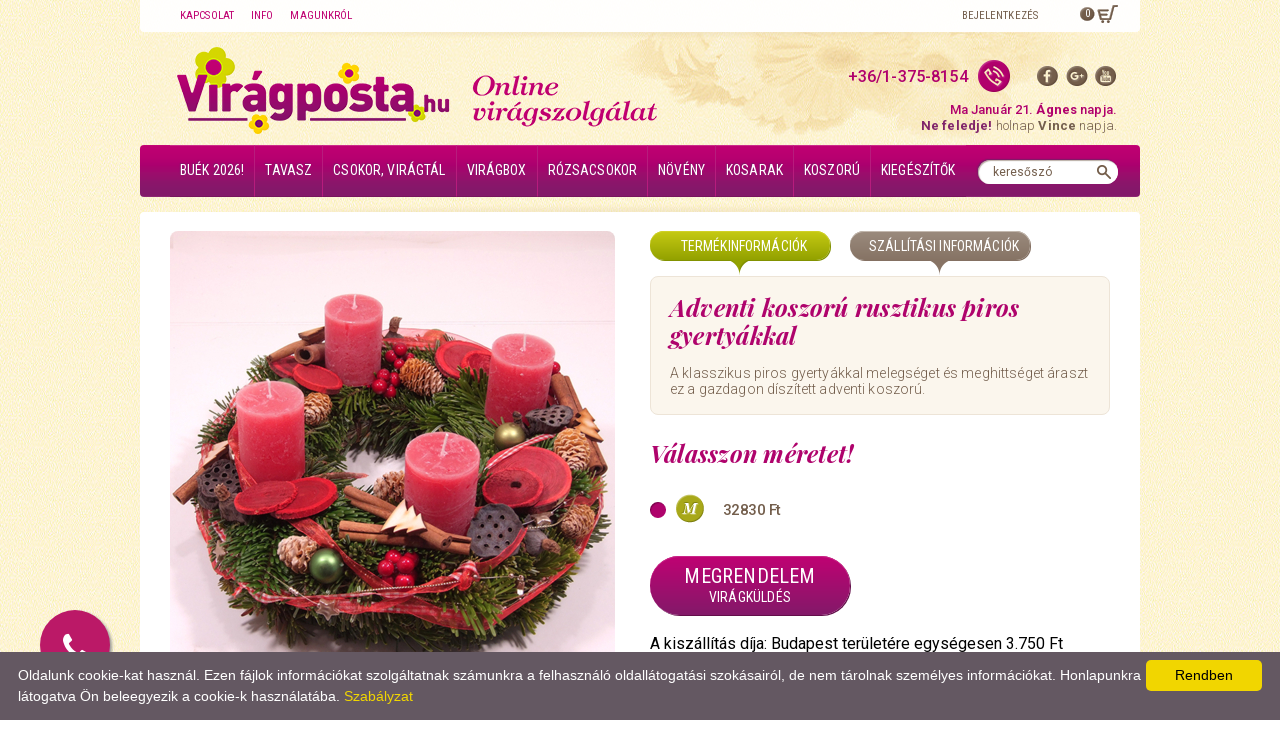

--- FILE ---
content_type: text/html; charset=UTF-8
request_url: https://viragposta.hu/Adventi-koszoruk/Adventi_koszoru_rusztikus_piros_gyertyakkal
body_size: 11441
content:
<!DOCTYPE html PUBLIC "-//W3C//DTD XHTML 1.0 Strict//EN" "https://www.w3.org/TR/xhtml1/DTD/xhtml1-strict.dtd">
<html xmlns="https://www.w3.org/1999/xhtml" xml:lang="hu" lang="hu">
<head>
    <title>Virágposta -  Adventi koszorú rusztikus piros gyertyákkal - </title>
    <meta name="title"
          content="Országos Virágküldés - Virágposta -  Adventi koszorú rusztikus piros gyertyákkal - "/>
    <meta http-equiv="Content-Type" content="text/html; charset=UTF-8"/>
    <meta name="viewport" content="width=device-width, initial-scale=1, minimum-scale=1, maximum-scale=1" />
    <meta name="keywords" content="ajándék virágküldés karácsony advent adventikoszorú karacsonyi  Adventi díszek, adventi dísz, adventi koszorú virágküldés, virágbolt, Virágposta, virágküldő, rózsacsokor, ajándékküldés, csokor, virág, rózsa, koszorú, sírcsokor,  országos virágküldés, virágküldés budapest, virágküldés budapestre"/>
    <meta name="description"
          content=" Országos Virágküldés - A klasszikus piros gyerty&aacute;kkal melegs&eacute;get &eacute;s meghitts&eacute;get &aacute;raszt ez a gazdagon d&iacute;sz&iacute;tett adventi koszor&uacute;.
"/>
    <meta name="author" content=" www.w3lab.hu "/>

    <link href='https://fonts.googleapis.com/css?family=Roboto:300,400,500,700,500italic,400italic|Roboto+Condensed:400,700|Playfair+Display:400,400italic,700,700italic&subset=latin,latin-ext' rel='stylesheet' type='text/css' />
    <link rel="stylesheet" type="text/css" href="https://viragposta.hu/web/templates/viragposta_new/css/swiper.min.css"/>
    <link rel="stylesheet" type="text/css" href="https://viragposta.hu/web/templates/viragposta_new/css/style.css"/>
        <link rel="stylesheet" type="text/css" href="https://viragposta.hu/web/templates/viragposta_new/css/lightbox.css"/>
                              
    <!--[if lt IE 9]>
        <script src="https://html5shiv.googlecode.com/svn/trunk/html5.js"></script>
    <![endif]-->
<script src="https://use.fontawesome.com/4cd9bb400e.js"></script>
    <link rel="icon" type="image/x-icon" href="https://viragposta.hu/web/templates/viragposta/images/favicon.png"/>
    
    <script type="text/javascript" src="https://ajax.googleapis.com/ajax/libs/jquery/1.9.1/jquery.min.js"></script>
    <script type="text/javascript" src="https://code.jquery.com/jquery-migrate-1.0.0.js"></script>
    <script type="text/javascript" src="https://viragposta.hu/web/templates/viragposta_new/js/jquery.selectbox-0.2.js"></script>
    <script type="text/javascript" src="https://viragposta.hu/web/templates/viragposta_new/js/swiper.jquery.min.js"></script>
    <script type="text/javascript" src="https://viragposta.hu/web/templates/viragposta_new/js/page.js"></script>
        <script type="text/javascript" src="https://viragposta.hu/web/js/jquery/global.js"></script>
    <script type="text/javascript" src="https://viragposta.hu/web/js/jquery/jquery.sidebar.min.js"></script>
        <script type="text/javascript" src="https://viragposta.hu/web/js/jquery/jquery-ui-1.11.4.min.js"></script>
    <script type="text/javascript" src="https://viragposta.hu/web/js/jquery/jquery.tools.min.js"></script>
    <script type="text/javascript" src="https://viragposta.hu/web/js/jquery-lightbox/jquery.lightbox-0.5.min.js"></script>
    <link rel="stylesheet" type="text/css" href="https://viragposta.hu/web/js/jquery-lightbox/jquery.lightbox-0.5.css"/>
    <link rel="stylesheet" type="text/css" href="https://viragposta.hu/web/templates/admin/datepicker.css"/>
    <link rel="stylesheet" type="text/css" href="https://viragposta.hu/web/templates/admin/autocomplet.css"/>
        <script type="text/javascript" src="https://viragposta.hu/web/js/jquery/jquery.cookie.js"></script>
    

        <script language="javascript" type="text/javascript">
        $(function () {
            $('.jq_gallery a').lightBox();
        });
    </script>



        <script language="javascript" type="text/javascript">
        $(function () {
            $(".scrollable").scrollable({disabledClass: 'start_inactive', circular: true, mousewheel: true});
        });
    </script>



    <meta name="google-site-verification" content="OzQxh86iDkP790gtc9WNG746cr6JjCA0hKf6gZ-GlgM" />
    
        <script type="text/javascript" src="https://apis.google.com/js/plusone.js">
            {
                lang: 'hu'
            }
        </script>
    
          <script src="https://viragposta.hu/web/templates/viragposta_new/js/lightbox.js"></script>
    <script type="text/javascript">
        document.cookie = 'viragposta_hu_w3lab_wcms_visit_cookie1=wcms;expires=1769036399';
        
        $(document).ready(function () {
            $("li.cart a").attr("href", "https://viragposta.hu/Kosar#tabs-1");
        });
        
    </script>
                                                                                                                <!--	<script
  src="https://code.jquery.com/jquery-2.2.4.min.js"
  integrity="sha256-BbhdlvQf/xTY9gja0Dq3HiwQF8LaCRTXxZKRutelT44="
  crossorigin="anonymous"></script>

<link rel="stylesheet" type="text/css" href="revo/revolution/css/settings.css">
 
 RS5.0 Layers and Navigation Styles
<link rel="stylesheet" type="text/css" href="revo/revolution/css/layers.css">
<link rel="stylesheet" type="text/css" href="revo/revolution/css/navigation.css"> 
 
<script type="text/javascript" src="revo/revolution/js/jquery.themepunch.tools.min.js?rev=5.0"></script>
<script type="text/javascript" src="revo/revolution/js/jquery.themepunch.revolution.min.js?rev=5.0"></script>
<script type="text/javascript" src="revo/editor/js/jquery.themepunch.tools.min.js"></script> -->
<script type="text/javascript" id="cookieinfo"
	src="//viragposta.hu/cookieinfo.min.js"
	data-bg="#645862"
	data-fg="#FFFFFF"
	data-link="#F1D600"
	data-cookie="CookieInfoScript"
	data-text-align="left"
       data-close-text="Rendben">
</script>

<script>
(function(i,s,o,g,r,a,m){i['GoogleAnalyticsObject']=r;i[r]=i[r]||function(){
(i[r].q=i[r].q||[]).push(arguments)},i[r].l=1*new Date();a=s.createElement(o),
m=s.getElementsByTagName(o)[0];a.async=1;a.src=g;m.parentNode.insertBefore(a,m)
})(window,document,'script','https://www.google-analytics.com/analytics.js','ga');

ga('create', 'UA-7124141-1', 'auto');
ga('send', 'pageview');
ga('require', 'ecommerce');
</script>
<!-- Facebook Pixel Code -->
<script>
  !function(f,b,e,v,n,t,s)
  {if(f.fbq)return;n=f.fbq=function(){n.callMethod?
  n.callMethod.apply(n,arguments):n.queue.push(arguments)};
  if(!f._fbq)f._fbq=n;n.push=n;n.loaded=!0;n.version='2.0';
  n.queue=[];t=b.createElement(e);t.async=!0;
  t.src=v;s=b.getElementsByTagName(e)[0];
  s.parentNode.insertBefore(t,s)}(window, document,'script',
  'https://connect.facebook.net/en_US/fbevents.js');
  fbq('init', '482382575446038');
  fbq('track', 'PageView');
</script>
<noscript><img height="1" width="1" style="display:none"
  src="https://www.facebook.com/tr?id=482382575446038&ev=PageView&noscript=1"
/></noscript>
<!-- End Facebook Pixel Code -->
<!-- Google Tag Manager -->
<script>(function(w,d,s,l,i){w[l]=w[l]||[];w[l].push({'gtm.start':
new Date().getTime(),event:'gtm.js'});var f=d.getElementsByTagName(s)[0],
j=d.createElement(s),dl=l!='dataLayer'?'&l='+l:'';j.async=true;j.src=
'https://www.googletagmanager.com/gtm.js?id='+i+dl;f.parentNode.insertBefore(j,f);
})(window,document,'script','dataLayer','GTM-WHRPB92');
</script>
<!-- End Google Tag Manager -->

</head><body class="Mac OS X Safari  ">
<!-- Google Tag Manager (noscript) -->
<noscript><iframe src="https://www.googletagmanager.com/ns.html?id=GTM-WHRPB92"
height="0" width="0" style="display:none;visibility:hidden"></iframe></noscript>
<!-- End Google Tag Manager (noscript) -->




    <div id="fb-root"></div>
    <script>(function (d, s, id) {
            var js, fjs = d.getElementsByTagName(s)[0];
            if (d.getElementById(id)) return;
            js = d.createElement(s);
            js.id = id;
            js.src = "//connect.facebook.net/hu_HU/all.js#xfbml=1";
            fjs.parentNode.insertBefore(js, fjs);
        }(document, 'script', 'facebook-jssdk'));</script>



<div id="gSysMessageContainer" class="popup-system" style=" display: none " onclick="hide_sys_message_popup();">
    <div class="background"></div>
    <div class="content">
        <div class="popup-title">Rendszer üzenet</div>
        <div id="gSysMessageDcontent" class="popup-text">
                            -
                <span class="sys_msg"></span>
                <br/>
                                </div>
    </div>
</div>

<script type="text/javascript">
    var messages = "";
    
    function show_sys_message_popup() {
        var sysMessageContainer = $('#gSysMessageContainer');
//        var sys_m_margin_top = ($(window).height() / 2) - (sysMessageContainer.height() / 2);
//        sysMessageContainer.animate({
//            'margin-top': sys_m_margin_top
//        }, 3000);
        if (messages) {
            sysMessageContainer.show();
        }

        var timeout = 10000;
        // "Sikeres belépés!"
        if (messages && Object.keys(messages) && Object.keys(messages).indexOf("160") > -1) {
            timeout = 5000;
        }
     $('#gSysMessageContainer').delay(3000).fadeOut();
    }
    function hide_sys_message_popup() {
     $('#gSysMessageContainer').delay(3000).fadeOut();
    }

    $(document).ready(function () {
        show_sys_message_popup();
    });
    
</script><div class="sidebars">
        <div class="user-popup user-login">
    <div class="mobile-close"></div>

    <div class="close-popup-area"></div>

    <div class="inner">
        <h3>Bejelentkezés</h3>

        <form method="post" action="">
            <div id="loginForm">
                <div class="form-row">
                    <input type="text" class="input_text" name="email" id="email" placeholder="E-mail*" />

                                                                            </div>
                <div class="form-row">
                    <input type="password" class="input_text" name="password" id="password" placeholder="Jelszó*" />
                </div>
                <div class="form-row">
                    <input type="submit" class="input_button border_radius" value="Belépés"/>
                </div>
                <div class="form-row pw-note">
                    <p>
                        <a href="#" onclick=" $('#loginForm').fadeOut('slow',function(){ $('#fpf').fadeIn('slow'); });  return false;">Elfelejtett jelszó?</a>
                    </p>
                </div>
                <input type="hidden" name="login" value="login"/>
            </div>

            <div id="fpf" class="display_none">
                <span>Az elfelejtett jelszó küldéséhez kérjük adja meg e-mail címét:</span>
                <div class="form-row">
                    <input type="text" class="input_text border_radius" name="fp_email"/></div>
                <div class="form-row">
                    <input type="button" onclick=" $('#fpf').fadeOut('slow',function(){ $('#loginForm').fadeIn('slow'); });  return false;" value="Vissza"/>
                    <input type="submit" class="input_button border_radius" value="Mehet"/>
                </div>
            </div>
        </form>
    </div>
</div>
        <div class="user-popup user-signup">
    <!-- mobile close -->
    <div class="mobile-close"></div>

    <div class="close-popup-area"></div>

    <div class="inner clearfix">

       
    </div>
</div>

<script language="javascript" type="text/javascript">
    
    function sendSignUpForm() {
        $('#jq_registration_error_sidebar').html('').hide();

        if (check_user_form_datas(true)) {
            var fields = $( "form[name*='registerForm']" ).find(':input').get();
            var dataToPost = {};
            $.each(fields, function() {
                if (this.name && !this.disabled && (this.checked
                        || /select|textarea/i.test(this.nodeName)
                        || /text|hidden|password/i.test(this.type))) {
                    dataToPost[this.name] = $(this).val();
                }
            });

            $.post("/Regisztracio", dataToPost, function( data ) {
                if (data.location) {

                    window.location = data.location
                } else if (data.error && data.messages && data.messages.length > 0) {
                    var messages = '';
                    for (var message of data.messages) {
                        if (message) {
                            messages = (messages !== '' ? messages + '<br/>' : '') + message
                        }
                    }
                    if (messages === '') {
                        messages = 'Ismeretlen hiba történt!<br/> Kérjük vegye fel a kapcsolatot az ügyfélszolgáltaunkkal!'
                    }
                    $('#jq_registration_error_sidebar').html(messages).show('blind', null, 700).css('display', 'block');
                }
            })
            .fail(function(jqXHR, textStatus, errorThrown) {
                $('#jq_registration_error_sidebar').html("Hiba történt a regisztráció során!<br/> Kérjük vegye fel a kapcsolatot az ügyfélszolgáltaunkkal!").show('blind', null, 700).css('display', 'block');
                console.error('error:', errorThrown);
                return false;
            });

            return false;
        } else {
            return false;
        }
    }
    
</script></div>

<script language="javascript" type="text/javascript">
    

    var sidebarSignUpOpened = false;
    $(document).ready(function () {
        var sidebarLogin = $(".user-popup.user-login");
        var sidebarSignUp = $(".user-popup.user-signup");
        sidebarLogin.sidebar({side: "right", close: true});
        sidebarSignUp.sidebar({side: "right", close: true});

        sidebarLogin.on("sidebar:opened", function () {
            sidebarOpened();
        });

        sidebarLogin.on("sidebar:closed", function () {
            sidebarClosed();
        });

        sidebarSignUp.on("sidebar:opened", function () {
            sidebarOpened();
            sidebarSignUpOpened = true;
        });

        sidebarSignUp.on("sidebar:closed", function () {
            sidebarClosed();
            sidebarSignUpOpened = false;
        });
    });

    $('.close-popup-area, .mobile-close').on('click', function () {
        loginClose();
        signUpClose();
    });

    function loginOpen() {
        signUpClose();
        $(".user-popup.user-login").trigger("sidebar:open", [{ speed: 500 }]);
        return false;
    }

    function loginClose() {
        $(".user-popup.user-login").trigger("sidebar:close");
        return false;
    }

    function signUpOpen() {
        loginClose();
        $(".user-popup.user-signup").trigger("sidebar:open", [{ speed: 500 }]);
        return false;
    }

    function signUpClose() {
        $(".user-popup.user-signup").trigger("sidebar:close");
        return false;
    }

    function sidebarOpened() {
        // Disable page scrolling
        $('body').addClass('noscroll')
    }

    function sidebarClosed() {
        // Enable page scrolling
        $('body').removeClass('noscroll')
    }
    
</script><div id="container" class="site-wrapper">
                                                                                                                                                            <header>
        <div class="top">
        <div class="container clearfix">
			
			            
                        <div class="left">
                <ul class="menu clearfix">
                    <li><a href="https://viragposta.hu/Viragposta_orszagos_viragkuldes_Kapcsolat">Kapcsolat</a></li>
                    <li><a href="https://viragposta.hu/Vevoszolgalat">Info</a></li>
                    <li><a href="https://viragposta.hu/Viragposta_orszagos_viragkuldes_Cegunkrol">Magunkról</a></li>
                </ul>

                                <ul class="mobile-icons clearfix">
                    <li class="search-icon"><a href="#" onclick="$('#search-form-mobile').toggle(); return false;"><img src="https://viragposta.hu/web/templates/viragposta_new/img/mobile-search-icon.png" /></a></li>

                                            <li class="login-icon"><a href="#" onclick="loginOpen()"><img src="https://viragposta.hu/web/templates/viragposta_new/img/mobile-login-icon.png" /></a></li>
                                    </ul>
            </div>

                        <div class="right clearfix">
                                                                <ul class="user clearfix">
                                            <li><a href="#" onclick="loginOpen()">Bejelentkezés</a></li>
                     
                                    </ul>
                                <a href="https://viragposta.hu/Kosar#tabs-1" class="cart">
                    <span>0</span>
                </a>
            </div>

        </div>
    </div>

        <div class="main">
        <div class="container clearfix">

                        <div class="logo">
                <a href="https://viragposta.hu">
                    <img src="https://viragposta.hu/web/templates/viragposta_new/img/logo.png" class="desktop" />
                    <img src="https://viragposta.hu/web/templates/viragposta_new/img/logo-tablet.png" class="tablet" />
                </a>
            </div>

                        <div class="details">
                                <div class="contact clearfix">
                                        <ul class="social clearfix">
                        <li><a href="https://www.facebook.com/Viragposta/" target="_blank" title="Follow us on Facebook"><img src="https://viragposta.hu/web/templates/viragposta_new/img/header-fb-icon.png" /></a></li>
                        <li><a href="https://plus.google.com/b/110972941732916679851/+Vir%C3%A1gpostaVir%C3%A1gk%C3%BCld%C5%91Szolg%C3%A1latBudapest/posts" target="_blank" title="Google Plus"><img src="https://viragposta.hu/web/templates/viragposta_new/img/header-gp-icon.png" /></a></li>
                        <li><a href="https://www.youtube.com" target="_blank" title="YouTube"><img src="https://viragposta.hu/web/templates/viragposta_new/img/header-yt-icon.png" /></a></li>
                    </ul>

                                        <div class="phone">
                        <a href="tel:+3613758154">
                            <span>+36/1-375-8154</span>
                            <img src="https://viragposta.hu/web/templates/viragposta_new/img/header-phone-icon.png" class="icon" />
                        </a>
                    </div>
                </div>

                                <div class="nameday">
    <div class="first">
        <strong>Ma Január 21.  <b>Ágnes</b> napja.</strong> 
    </div>
    <div class="second">
       <span style="color: #80256a;"><b>Ne feledje!</span> </b> holnap  <b> Vince </b> napja.
    </div>
</div>
            </div>

        </div>
    </div>  

    
        <nav>
        <div class="container">

            <div class="mobile-trigger"></div>

                <ul class="clearfix">
                    <li class="">

                                                    
                                                    

            <a href="https://viragposta.hu/orszagos-viragkuldes-buek-2024-"                title="BUÉK 2026!">BUÉK 2026!</a>
                    </li>
            <li class="menu-item-has-children">

                                                    
                                                    

            <a href="https://viragposta.hu/Tavaszi-csokrok"                title="Tavasz">Tavasz</a>
                            <ul class="sub-menu">            <li class="">

                                                    
                                                    

            <a href="https://viragposta.hu/orszagos-viragkuldes-csak-tulipanok-"                title="Csak Tulipánok!">Csak Tulipánok!</a>
                    </li>
    </ul>
                    </li>
            <li class="menu-item-has-children">

                                                    
                                                    

            <a href="https://viragposta.hu/Orszagos_viragkuldes_Csokrok_viragtalak"                title="Csokor, virágtál">Csokor, virágtál</a>
                            <ul class="sub-menu">            <li class="">

                                                    
                                                    

            <a href="https://viragposta.hu/Tulipanok_tulipan_csokrok_-_Viragposta_Viragkuldes"                title="Tulipán csokor">Tulipán csokor</a>
                    </li>
            <li class="">

                                                    
                                                    

            <a href="https://viragposta.hu/Viragkuldes_szuletesnapra"                title="Virágküldés születésnapra">Virágküldés születésnapra</a>
                    </li>
            <li class="">

                                                    
                                                    

            <a href="https://viragposta.hu/Orszagos_viragkuldes_Egyedi_csokor"                title="Egyedi csokor megrendelése">Egyedi csokor megrendelése</a>
                    </li>
            <li class="">

                                                    
                                                    

            <a href="https://viragposta.hu/Orszagos_viragkuldes_Tavaszi_viragok"                title="Tavaszi virágok">Tavaszi virágok</a>
                    </li>
            <li class="">

                                                    
                                                    

            <a href="https://viragposta.hu/Orszagos-viragkuldes-Orchideacsokor"                title="Orchideacsokor">Orchideacsokor</a>
                    </li>
            <li class="">

                                                    
                                                    

            <a href="https://viragposta.hu/Orszagos_viragkuldes_Huvos_elegancia"                title="Hűvös elegancia">Hűvös elegancia</a>
                    </li>
            <li class="">

                                                    
                                                    

            <a href="https://viragposta.hu/Orszagos_viragkuldes_Babakoszontore"                title="Babaköszöntőre">Babaköszöntőre</a>
                    </li>
            <li class="">

                                                    
                                                    

            <a href="https://viragposta.hu/Rozsaszin_viragok"                title="Rózsaszín virágok">Rózsaszín virágok</a>
                    </li>
            <li class="">

                                                    
                                                    

            <a href="https://viragposta.hu/Orszagos_viragkuldes_Tartosabb_viragok"                title="Tartósabb virágok">Tartósabb virágok</a>
                    </li>
    </ul>
                    </li>
            <li class="">

                                                    
                                                    

            <a href="https://viragposta.hu/orszagos-viragkuldes-rozsaboxok-Viragboxok"                title="Virágbox">Virágbox</a>
                    </li>
            <li class="menu-item-has-children">

                                                    
                                                    

            <a href="https://viragposta.hu/orszagos-viragkuldes-szerelmes-rozsacsokor"                title="Rózsacsokor">Rózsacsokor</a>
                            <ul class="sub-menu">            <li class="">

                                                    
                                                    

            <a href="https://viragposta.hu/Virakuldes-Rozsa-Swarovski-kristallyal"                title="Rózsa és Swarovski kristály">Rózsa és Swarovski kristály</a>
                    </li>
    </ul>
                    </li>
            <li class="">

                                                    
                                                    

            <a href="https://viragposta.hu/Orszagos_viragkuldes_Cserepes_viragok"                title="Növény">Növény</a>
                    </li>
            <li class="">

                                                    
                                                    

            <a href="https://viragposta.hu/Orszagos_ajandek_es_viragkuldes_Ajandekkosar_Csemegekosar"                title="Kosarak">Kosarak</a>
                    </li>
            <li class="menu-item-has-children">

                                                    
                                                    

            <a href="https://viragposta.hu/Orszagos_viragkuldes_Koszoruk_Temetes_viragai"                title="Koszorú">Koszorú</a>
                            <ul class="sub-menu">            <li class="">

                                                    
                                                    

            <a href="https://viragposta.hu/Orias_koszoruk"                title="Óriás koszorúk">Óriás koszorúk</a>
                    </li>
            <li class="">

                                                    
                                                    

            <a href="https://viragposta.hu/Hagyomanyos_koszoruk"                title="Hagyományos koszorúk">Hagyományos koszorúk</a>
                    </li>
            <li class="">

                                                    
                                                    

            <a href="https://viragposta.hu/Gorog_koszoruk"                title="Görög koszorúk">Görög koszorúk</a>
                    </li>
            <li class="">

                                                    
                                                    

            <a href="https://viragposta.hu/Sircsokrok"                title="Sírcsokrok">Sírcsokrok</a>
                    </li>
    </ul>
                    </li>
            <li class="">

                                                    
                                                    

            <a href="https://viragposta.hu/Orszagos_ajandek_es_viragkuldes_Csokolade_Italok"                title="Kiegészítők">Kiegészítők</a>
                    </li>
        </ul>

        </div>
    </nav>

        <div class="search mobile" id="search-form-mobile">
        <form method="post" action="https://viragposta.hu/Keresesi_talalatok/">
            <input type="text" name="sbk" value="keresőszó"
                   onfocus="if (this.value == 'keresőszó') this.value = '';"
                   onblur="if (this.value == '') this.value = 'keresőszó';"/>
            <button></button>
        </form>
    </div>
    <div class="search">
        <form method="post" action="https://viragposta.hu/Keresesi_talalatok/">
            <input type="text" name="sbk" value="keresőszó"
                   onfocus="if (this.value == 'keresőszó') this.value = '';"
                   onblur="if (this.value == '') this.value = 'keresőszó';"/>
                        <button></button>
        </form>
    </div>

</header>                                
                                            <div id="content" >
                                                      
<script>
function hide_sys_message()
{ setTimeout(  $('#sysMessageWrap').fadeOut('slow'), 3000);

}
</script>        
                <div class="page ">
            <div class="container">
                
                                    
        


            <section class="product-single clearfix">

        <div class="col left">

                                                                                                                               <div class="jq_gallery index_img">
                        <a href="https://viragposta.hu/files/products/8/3/0/830/Adventi_koszoru_rusztikus_piros_gyertyakkal_2_0303.extralarge.jpg"
                           title="Virágposta - Adventi koszorú rusztikus piros gyertyákkal ">
                            <img src="https://viragposta.hu/files/products/8/3/0/830/Adventi_koszoru_rusztikus_piros_gyertyakkal_2_0303.large.jpg"
                                 alt="Virágposta - Adventi koszorú rusztikus piros gyertyákkal"
                                 title="Virágposta - Adventi koszorú rusztikus piros gyertyákkal"
                                 class="image" />
                        </a>
                    </div>
                            
                        <div class="thumbs clearfix tn_wrapper">
                                                                                                  <div class="jq_gallery tn">
                            <a href="https://viragposta.hu/files/products/8/3/0/830/Adventi_koszoru_rusztikus_piros_gyertyakkal_3_0304.large.jpg"
                               title="Virágposta - Adventi koszorú rusztikus piros gyertyákkal"
                               class="item"
                               style="background-image: url('https://viragposta.hu/files/products/8/3/0/830/Adventi_koszoru_rusztikus_piros_gyertyakkal_3_0304.small.jpg')">
                            </a>
                        </div>
                                                                                     </div>
        
                <div class="faq">
            <h3 class="faq-title">Kérdése van?</h3>
            <div class="faq-content">
                <p>Ügyfélszolgálatunk készséggel segít Önnek.<br />Hívjon minket az 1/375-8154-es telefonon</p>
                <p>Áraink tartalmazzák az ÁFÁ-t és az üdvözlőkártyát. <br /><a class="delivery_prices" target="_blank" href="/Viragposta_orszagos_viragkuldes_Szallitasi_dijak">A szállítási díjról itt tájékozódhat.</a></p>
            </div>
        </div>

    </div>

        <div class="col right">

                <div class="buttons clearfix">
            <a id="tab1a"
               onclick=" $('#tab1a').addClass('active'); $('#tab2a').removeClass('active'); $('#tab2').fadeOut('slow',function(){ $('#tab1').fadeIn('slow'); });  return false;"
               class="product-info">Termékinformációk</a>
            <a id="tab2a"
               onclick=" $('#tab2a').addClass('active'); $('#tab1a').removeClass('active'); $('#tab1').fadeOut('slow',function(){ $('#tab2').fadeIn('slow'); });  return false;"
               class="shipping-info">Szállítási információk</a>
        </div>

                <div id="tab1" class="tab details">
                        <h2 class="title">Adventi koszorú rusztikus piros gyertyákkal</h2>

                        <h3 class="summary"></h3>

                        <div class="desc">
                <p>A klasszikus piros gyerty&aacute;kkal melegs&eacute;get &eacute;s meghitts&eacute;get &aacute;raszt ez a gazdagon d&iacute;sz&iacute;tett adventi koszor&uacute;.</p>

            </div>
        </div>
        <div id="tab2" class="tab details">
            
    <div class="desc item5">
                            <p><span style="text-decoration: underline;"><span style="color: #a4a401;"><strong>A legfontosabb inform&aacute;ci&oacute;k:<br /></strong></span></span><strong>Kisz&aacute;ll&iacute;t&aacute;st h&eacute;tfőtől szombatig d&eacute;lelőtt 9 &eacute;s este 8 &oacute;ra k&ouml;z&ouml;tt v&aacute;llalunk</strong>. Vas&aacute;rnap - k&uuml;l&ouml;nleges alkalmak kiv&eacute;tel&eacute;vel - nem tudunk kisz&aacute;ll&iacute;t&aacute;st v&aacute;llalni. <strong>Aznapra sz&oacute;l&oacute; rendel&eacute;st 13 (szombaton 11) &oacute;r&aacute;ig fogadunk el</strong>. A k&eacute;sőbb be&eacute;rkező rendel&eacute;seket a k&ouml;vetkező munkanapon teljes&iacute;tj&uuml;k. Elt&eacute;rő kisz&aacute;ll&iacute;t&aacute;si ig&eacute;ny eset&eacute;n k&eacute;rj&uuml;k, egyeztessen &uuml;gyf&eacute;lszolg&aacute;latunkkal telefonon!</p>
<p><strong>Budapestre &eacute;s vonz&aacute;sk&ouml;rzet&eacute;be valamennyi k&eacute;sz&iacute;tm&eacute;ny&uuml;nk k&uuml;ldhető.</strong> A <strong>Budapest k&ouml;rny&eacute;ki telep&uuml;l&eacute;sek list&aacute;ja</strong> &eacute;s a vonatkoz&oacute; sz&aacute;ll&iacute;t&aacute;si d&iacute;jak <a target="_blank" href="/Viragposta_orszagos_viragkuldes_Szallitasi_dijak"><strong><span style="color: #0000ff;"><span style="color: #a4a401;">itt tal&aacute;lhat&oacute;ak</span></span></strong></a>.</p>
<p>Az <strong>orsz&aacute;g t&ouml;bbi r&eacute;sz&eacute;be csak azok a vir&aacute;gok k&uuml;ldhetőek, aho</strong>l a nagy k&eacute;p melletti le&iacute;r&aacute;sban <strong>ezt k&uuml;l&ouml;n jelezt&uuml;k</strong>.</p>
<p>A lehets&eacute;ges <strong>c&eacute;ltelep&uuml;l&eacute;sek list&aacute;ja &eacute;s a sz&aacute;ll&iacute;t&aacute;si d&iacute;jak</strong> megtal&aacute;lhat&oacute;ak a <a target="_blank" href="/Viragposta_orszagos_viragkuldes_Szallitasi_dijak"><span style="color: #0000ff;"><strong><span style="color: #0000ff;"><span style="color: #a4a401;">Sz&aacute;ll&iacute;t&aacute;si d&iacute;jak</span></span> </strong></span></a>men&uuml;pontban. Orsz&aacute;gos k&uuml;ld&eacute;s eset&eacute;n előfordulhat, hogy a v&aacute;lasztott kieg&eacute;sz&iacute;tőt m&aacute;s hasonl&oacute;val kell helyettes&iacute;ten&uuml;nk.</p>
<p>A r&eacute;szletes <strong>szolg&aacute;ltat&aacute;si/v&aacute;s&aacute;rl&aacute;si t&aacute;j&eacute;koztat&oacute;nkat</strong> k&eacute;rj&uuml;k<span style="color: #a4a401;"> <strong><a target="_blank" href="/Vevoszolgalat"><span style="color: #a4a401;">olvassa el itt.</span></a></strong></span></p>
            </div>
    
    <div class="desc item432">
                            <p style="text-align: center;"><span style="color: #5c4533; font-size: small;">A budapesti kisz&aacute;ll&iacute;t&aacute;s d&iacute;ja egys&eacute;gesen 3.750 Ft. Az &uuml;dv&ouml;zlők&aacute;rty&aacute;t minden vir&aacute;gunkhoz aj&aacute;nd&eacute;kba adjuk. </span></p>

            </div>
             </div>

		<form action="" accept-charset="UTF-8" method="post" id="addToCart">
				    <div class="choose">
			<h2 class="choose-title">Válasszon méretet!</h2>

			<ul class="options clearfix">

			    				<li class="clearfix">
				    <input type="radio" id="r10" name="size_price" value="10" checked="checked" />
				    <label for="r10">
					<img src="https://viragposta.hu/web/templates/viragposta_new/img/size-10.png" class="size" />
					<span>
					    						32830 Ft
					    					</span>
				    </label>
				</li>
			    
			</ul>
		    </div>
		    		    <div class="order clearfix">
									    <input type="submit" name="atc" value="" id="submit-button" style="display: none"/>
			    <a id="node-add-to-cart-designed" onclick="sendOrder()" class="button">Megrendelem <span>virágküldés</span></a>
			
						<div class="text">
			  
			</div>
		    </div>

		    <span class="error_msg display_none" id="jq_size_price_empty">Kérjük, válasszon méretet!</span>

		    
	  <p style="color:black"><br>A kiszállítás díja: Budapest területére egységesen 3.750 Ft</p>
	      <p style="text-align: center;">

	<select>
                    <option value=""></option>
                                            <option value="Alsónémedi" id="2201677">
                            Alsónémedi - 10540 Ft
                        </option>
                                            <option value="Baj" id="2201736">
                            Baj - 10300 Ft
                        </option>
                                            <option value="Biatorbágy" id="2201678">
                            Biatorbágy - 9420 Ft
                        </option>
                                            <option value="Bicske" id="2201679">
                            Bicske - 13420 Ft
                        </option>
                                            <option value="Budajenő" id="2201680">
                            Budajenő - 9840 Ft
                        </option>
                                            <option value="Budakalász" id="2201681">
                            Budakalász - 8470 Ft
                        </option>
                                            <option value="Budakeszi" id="2201682">
                            Budakeszi - 6880 Ft
                        </option>
                                            <option value="Budaörs" id="2201683">
                            Budaörs - 6590 Ft
                        </option>
                                            <option value="BUDAPEST" id="2201684" selected="selected">
                            BUDAPEST - 3750 Ft
                        </option>
                                            <option value="Csobánka" id="2201685">
                            Csobánka - 8870 Ft
                        </option>
                                            <option value="Csömör" id="2201686">
                            Csömör - 7290 Ft
                        </option>
                                            <option value="Diósd" id="2201687">
                            Diósd - 3500 Ft
                        </option>
                                            <option value="Dunaharaszti" id="2201688">
                            Dunaharaszti - 6200 Ft
                        </option>
                                            <option value="Dunakeszi" id="2201689">
                            Dunakeszi - 7900 Ft
                        </option>
                                            <option value="Ecser" id="2201690">
                            Ecser - 9470 Ft
                        </option>
                                            <option value="EMS Gyorsposta küldés" id="2201739">
                            EMS Gyorsposta küldés - 7500 Ft
                        </option>
                                            <option value="Érd" id="2201691">
                            Érd - 9000 Ft
                        </option>
                                            <option value="Fót" id="2201692">
                            Fót - 6570 Ft
                        </option>
                                            <option value="Göd" id="2201693">
                            Göd - 10120 Ft
                        </option>
                                            <option value="Gödöllő" id="2201694">
                            Gödöllő - 9230 Ft
                        </option>
                                            <option value="Gyál" id="2201695">
                            Gyál - 10890 Ft
                        </option>
                                            <option value="Halásztelek" id="2201735">
                            Halásztelek - 9480 Ft
                        </option>
                                            <option value="Herceghalom" id="2201696">
                            Herceghalom - 11240 Ft
                        </option>
                                            <option value="Kerepes" id="2201697">
                            Kerepes - 6980 Ft
                        </option>
                                            <option value="Kistarcsa" id="2201698">
                            Kistarcsa - 6630 Ft
                        </option>
                                            <option value="Leányfalu" id="2201699">
                            Leányfalu - 10190 Ft
                        </option>
                                            <option value="Maglód" id="2201700">
                            Maglód - 11350 Ft
                        </option>
                                            <option value="Mátraháza Extra Szállítás 10.11." id="2201738">
                            Mátraháza Extra Szállítás 10.11. - 16000 Ft
                        </option>
                                            <option value="Mogyoród" id="2201701">
                            Mogyoród - 7050 Ft
                        </option>
                                            <option value="Nagykarácsony" id="2201702">
                            Nagykarácsony - 8800 Ft
                        </option>
                                            <option value="Nagytarcsa" id="2201703">
                            Nagytarcsa - 7450 Ft
                        </option>
                                            <option value="Őrbottyán" id="2201704">
                            Őrbottyán - 11300 Ft
                        </option>
                                            <option value="Perbál" id="2201705">
                            Perbál - 11300 Ft
                        </option>
                                            <option value="Pilisborosjenő" id="2201706">
                            Pilisborosjenő - 7060 Ft
                        </option>
                                            <option value="Piliscsaba" id="2201707">
                            Piliscsaba - 9770 Ft
                        </option>
                                            <option value="Pilisjászfalu" id="2201708">
                            Pilisjászfalu - 9580 Ft
                        </option>
                                            <option value="Pilisszentiván" id="2201709">
                            Pilisszentiván - 6860 Ft
                        </option>
                                            <option value="Pilisszentkereszt" id="2201710">
                            Pilisszentkereszt - 9230 Ft
                        </option>
                                            <option value="Pilisvörösvár" id="2201711">
                            Pilisvörösvár - 8240 Ft
                        </option>
                                            <option value="Pomáz" id="2201712">
                            Pomáz - 7820 Ft
                        </option>
                                            <option value="Pusztazámor" id="2201713">
                            Pusztazámor - 11420 Ft
                        </option>
                                            <option value="Remeteszőlős" id="2201714">
                            Remeteszőlős - 8080 Ft
                        </option>
                                            <option value="Sárbogárd" id="2201737">
                            Sárbogárd - 8800 Ft
                        </option>
                                            <option value="Solymár" id="2201715">
                            Solymár - 7940 Ft
                        </option>
                                            <option value="Sóskút" id="2201716">
                            Sóskút - 10120 Ft
                        </option>
                                            <option value="Szada" id="2201717">
                            Szada - 8700 Ft
                        </option>
                                            <option value="Százhalombatta" id="2201718">
                            Százhalombatta - 11120 Ft
                        </option>
                                            <option value="Szentendre" id="2201719">
                            Szentendre - 8470 Ft
                        </option>
                                            <option value="Szigethalom" id="2201720">
                            Szigethalom - 10070 Ft
                        </option>
                                            <option value="Szigetmonostor" id="2201721">
                            Szigetmonostor - 12650 Ft
                        </option>
                                            <option value="Szigetszentmárton" id="2201722">
                            Szigetszentmárton - 13420 Ft
                        </option>
                                            <option value="Szigetszentmiklós" id="2201723">
                            Szigetszentmiklós - 10010 Ft
                        </option>
                                            <option value="Szigetújfalu" id="2201724">
                            Szigetújfalu - 13420 Ft
                        </option>
                                            <option value="Sződ" id="2201725">
                            Sződ - 11000 Ft
                        </option>
                                            <option value="Sződliget" id="2201726">
                            Sződliget - 11000 Ft
                        </option>
                                            <option value="Taksony" id="2201727">
                            Taksony - 9240 Ft
                        </option>
                                            <option value="Telki" id="2201728">
                            Telki - 9660 Ft
                        </option>
                                            <option value="Tök" id="2201729">
                            Tök - 11700 Ft
                        </option>
                                            <option value="Törökbálint" id="2201730">
                            Törökbálint - 8540 Ft
                        </option>
                                            <option value="Üröm" id="2201731">
                            Üröm - 4920 Ft
                        </option>
                                            <option value="Vecsés" id="2201732">
                            Vecsés - 9190 Ft
                        </option>
                                            <option value="Vecsés-Repülőtér" id="2201733">
                            Vecsés-Repülőtér - 9100 Ft
                        </option>
                                            <option value="Veresegyház" id="2201734">
                            Veresegyház - 9230 Ft
                        </option>
                                    </select><br />
	</p>
		
		    
		    <div class="faq mobile">
			    <h3 class="faq-title">Kérdése van?</h3>
			    <div class="faq-content">
				<p>Ügyfélszolgálatunk készséggel segít Önnek.<br />Hívjon minket az 1/375-8154-es telefonon</p>
				<p>Áraink tartalmazzák az ÁFÁ-t és az üdvözlőkártyát. <br /><a class="delivery_prices" target="_blank" href="/Viragposta_orszagos_viragkuldes_Szallitasi_dijak">A szállítási díjról itt tájékozódhat.</a></p>
			    </div>
			</div>

		    <input type="hidden" maxlength="6" name="number" id="" size="1" value="1"/>
		    <input type="hidden" name="product" value="830"/>
		</form>
    </div>

    <script type="text/javascript">
        
        function sendOrder () {
            if (!$('input[name=size_price]:checked').val()) {
                $('#jq_size_price_empty').show()
                return false
            } else {
                $("#submit-button").click()
            }
            return true
        }
        
    </script>
</section>        

                            </div>
        </div>
    </div>
    <div id="footer">
                

<footer>
<a href="tel:+3613758154" class="float">
<i class="fa fa-phone my-float"></i>
</a>
        <div class="top">
        <div class="container clearfix">

                        <div class="col info">
                <h2 class="col-title">Információ</h2>
                <div class="col-content">
                        <ul class="list">
                    <li class="">

                                                    
                                                    

            <a href="https://viragposta.hu/Viragposta_orszagos_viragkuldes_Kapcsolat"                title="Kapcsolat">Kapcsolat</a>
                    </li>
            <li class="">

                                                    
                                                    

            <a href="https://viragposta.hu/Cegeknek"                title="Cégeknek">Cégeknek</a>
                    </li>
        </ul>
                </div>
            </div>

                        <div class="col contact">
                <h2 class="col-title">Kapcsolat</h2>
                <div class="col-content">
                    <ul class="list">
                        <li>Mobil: (70)369-8994</li>
                        <li><a href="#">info@viragposta.hu</a></li>
                        <li>1118 Bp, Budaörsi út 5.</li>
                        <li>Tel: (36-1)375-8154</li>
                    </ul>

                    <ul class="list">
                        <li>Nyitva tartás:</li>
                        <li>Hétfő: Üzletünk zárva, csak virágkiszállítás</li>
                        <li>Kedd-Péntek: 9-19-ig</li>
                        <li>Szombat: 9-17-ig</li>
                    </ul>
                </div>
            </div>

                        <div class="col payment">
                <h2 class="col-title">Kártyás fizetés szolgáltatói</h2>
                <div class="col-content">
                    <img src="https://viragposta.hu/web/templates/viragposta_new/img/footer-cards.png" class="cards" />
					<img src="https://viragposta.hu/web/templates/viragposta_new/img/paypal-logo.png" class="cards" width="76%" />
                    <a href="https://viragposta.hu/Banki_adatok" class="more-info">További információk a biztonságos bankkártyás fizetésről. &gt;&gt;</a>
                </div>
            </div>

                        <div class="col follow">
                <h2 class="col-title">Kövessen minket</h2>
                <div class="col-content clearfix">
                                        <ul class="social clearfix">
                        <li><a href="https://www.facebook.com/Viragposta/" target="_blank" title="Follow us on Facebook"><img src="https://viragposta.hu/web/templates/viragposta_new/img/footer-fb-icon.png" /></a></li>
                        <li><a href="https://plus.google.com/b/110972941732916679851/+Vir%C3%A1gpostaVir%C3%A1gk%C3%BCld%C5%91Szolg%C3%A1latBudapest/posts" target="_blank" title="Google Plus"><img src="https://viragposta.hu/web/templates/viragposta_new/img/footer-gp-icon.png" /></a></li>
                        <li><a href="https://www.youtube.com" target="_blank" title="YouTube"><img src="https://viragposta.hu/web/templates/viragposta_new/img/footer-yt-icon.png" /></a></li>
                    </ul>

                                        <div class="testimonial">
							<span>
								Csodaszép volt a<br /> megrendelt csokor, köszönöm a segítségeteket.
							</span>
                    </div>
                </div>
            </div>

        </div>
    </div>

        <div class="bottom">
        <div class="container clearfix">
                        <div class="copyright">
                                Copyright &copy; 2026 Virágposta
            </div>

                        <div class="view">
                Oldalunk optimális megtekintéséhez a Mozilla Firefox vagy a Google Chrome böngészőt ajánljuk.
            </div>
        </div>
    </div>
</footer>


                                
                                    </div>
</div>

<script language="javascript" type="text/javascript">
    
    function check_user_form_datas(isSidebar) {
        error = 0;

        var reg_name = isSidebar ? $('#reg_name_sidebar') : $('#reg_name');
        var jq_name_empty = isSidebar ? $('#jq_name_empty_sidebar') : $('#jq_name_empty');
        var reg_email = isSidebar ? $('#reg_email_sidebar') : $('#reg_email');
        var jq_email_empty = isSidebar ? $('#jq_email_empty_sidebar') : $('#jq_email_empty');
        var reg_phone = isSidebar ? $('#reg_phone_sidebar') : $('#reg_phone');
        var jq_phone_empty = isSidebar ? $('#jq_phone_empty_sidebar') : $('#jq_phone_empty');
        var jq_terms = isSidebar ? $('#jq_terms_sidebar') : $('#jq_terms');
        var jq_terms_empty = isSidebar ? $('#jq_terms_empty_sidebar') : $('#jq_terms_empty');
        var reg_password = isSidebar ? $('#reg_password_sidebar') : $('#reg_password');
        var jq_password_empty = isSidebar ? $('#jq_password_empty_sidebar') : $('#jq_password_empty');
        var reg_verify_password = isSidebar ? $('#reg_verify_password_sidebar') : $('#reg_verify_password');
        var jq_verify_password_empty = isSidebar ? $('#jq_verify_password_empty_sidebar') : $('#jq_verify_password_empty');
        var jq_password_notequal_empty = isSidebar ? $('#jq_password_notequal_empty_sidebar') : $('#jq_password_notequal_empty');
        var jq_password_length_empty = isSidebar ? $('#jq_password_length_empty_sidebar') : $('#jq_password_length_empty');

        if (reg_name.val() == '') {
            console.log('regname üres');
            if (jq_name_empty.is(":hidden")) {
                jq_name_empty.fadeIn('blind', null, 700).css('display', 'block');
            }
            error++;
        }

        if (reg_email.val() == '') {
            console.log('regemail üres');
            if (jq_email_empty.is(":hidden")) {
                jq_email_empty.fadeIn('blind', null, 700).css('display', 'block');
            }
            error++;
        }

        if (reg_phone.val() == '') {
            console.log('regphone üres');
            if (jq_phone_empty.is(":hidden")) {
                jq_phone_empty.fadeIn('blind', null, 700).css('display', 'block');
            }
            error++;
        }

        if (!jq_terms.is(':checked')) {
            console.log('terms üres');
            jq_terms_empty.fadeIn('blind', null, 700).css('display', 'block');
            error++;
        }

        password = reg_password.val();
        verify_password = reg_verify_password.val();
        if (password == '') {
            console.log('pw üres');
            if (jq_password_empty.is(":hidden")) {
                jq_password_empty.fadeIn('blind', null, 700).css('display', 'block');
            }
            error++;
        }
        if (verify_password == '') {
            console.log('pw2 üres');
            if (jq_verify_password_empty.is(":hidden")) {
                jq_verify_password_empty.fadeIn('blind', null, 700).css('display', 'block');
            }
            error++;
        }

        if (error > 0) {
//            g_sys_message_show();
            return false;
        }

        if (password != verify_password) {
            console.log('két pw');
            if (jq_password_notequal_empty.is(":hidden")) {
                jq_password_notequal_empty.show('blind', null, 700).css('display', 'block');
            }
            error++;
        }

        if (error > 0) {
//            g_sys_message_show();
            return false;
        }

        if (password.length < 6 || password.length > 12) {
            console.log('pw minőség');
            if (jq_password_length_empty.is(":hidden")) {
                jq_password_length_empty.show('blind', null, 700).css('display', 'block');
            }
            error++;
        }

        if (error > 0) {
//            g_sys_message_show();
            return false;
        } else {
            return true;
        }
    }
    
    function clear_address_form_values() {
        if ($('#zip').val() == 'Irsz') $('#zip').val('');
        if ($('#city').val() == 'Település') $('#city').val('');
        if ($('#street').val() == 'Utca') $('#street').val('');
        if ($('#snumber').val() == 'Szám') $('#snumber').val('');
        if ($('#floor').val() == 'Emelet') $('#floor').val('');
        if ($('#door').val() == 'Ajtó') $('#door').val('');
         }
</script>

<img src="https://viragposta.eu/webgalamb/starter.php" width="0" height="0" border="0" style="visibility:hidden;"/>


<script type="text/javascript"> (function(e,a){ var t,r=e.getElementsByTagName("head")[0],c=e.location.protocol; t=e.createElement("script");t.type="text/javascript"; t.charset="utf-8";t.async=!0;t.defer=!0; t.src=c+"//front.optimonk.com/public/"+a+"/js/preload.js";r.appendChild(t); })(document,"16555"); </script>

</body>
</html>

--- FILE ---
content_type: text/css
request_url: https://viragposta.hu/web/templates/viragposta_new/css/style.css
body_size: 20931
content:
/*
	CSS file for Virágposta
*/

/* TODO REMOVE THIS THREE LINES */
/*#da_city, #shipping_price_1 {*/
	/*display: block !important;*/
/*}*/

/*	General	
------------------------------*/
	
	* {
		padding: 0;
		margin: 0;
		outline: none;
		-webkit-font-smoothing: antialiased;
		-moz-osx-font-smoothing: grayscale;
	}
	
	.clearfix:after {
		visibility: hidden;
		display: block;
		font-size: 0;
		content: " ";
		clear: both;
		height: 0;
	}
	
	* html .clearfix,
	*:first-child+html .clearfix { 
		zoom: 1;
	}
	
	body {
		font-family: 'Roboto', sans-serif;
		background: url('../img/bg.jpg') repeat;
		cursor: default;
	}
	
		body.noscroll {
			overflow: hidden;
		}
	
	img {
		max-width: 100%;
		height: auto;
	}
	
	a img {
		border: 0;
	}
	
	.site-wrapper {
		width: 96%;
		max-width: 1000px;
		box-sizing: border-box;
        -moz-box-sizing: border-box;
        -webkit-box-sizing: border-box;
		margin: 0 auto;
	}		
	
	.container {
		width: 100%;
		max-width: 940px;
		margin: 0 auto;
        box-sizing: border-box;
        -moz-box-sizing: border-box;
        -webkit-box-sizing: border-box;
	}

	.display_none {
		display: none;
	}

	.display_hidden {
		display: none;
		visibility: hidden;
	}

	hr {
		background: #ede4d7;
		height: 1px;
		width: 100%;
		margin: 20px auto;
		border: 0;
	}

	.error_msg {
		color: #ffffff;
		font-size: 12px;
		font-weight: bold;	
		padding: 5px 15px;	
		border-radius: 20px; 
		background: #d30850;
		margin-top: 3px;
		margin-bottom: 5px;
		/*display: block;*/
	}

	.empty-stock {
		color: red;
		font-size: 13px;
		line-height: 15px;
		padding: 3px 0 0 10px;
		font-weight: bold;
	}
	
	.regNote {
		display: block;
		font-style: italic;
		padding: 4px 18px 5px 18px;		
	}
	
	
/*	Header
-------------------------------------------*/
	
	header {
		position: relative;
	}
	
		/*
		 * Top
		 */
		 
 		header .top {
 			position: relative;
 			top: 0;
 			left: 0;
 			right: 0;
 			background: rgba(255,255,255,0.95);
 			padding: 6px 0 8px 0;
 			font-family: 'Roboto Condensed', sans-serif;
 			z-index: 2;
 			box-sizing: border-box;
			-moz-box-sizing: border-box;
			-webkit-box-sizing: border-box;
			border-bottom-left-radius: 4px;
			border-bottom-right-radius: 4px;
 		}

 			header .top:before {
 				display: block;
 				content: '';
 				position: absolute;
 				bottom: -10px;
 				left: 0;
 				right: 0;
 				height: 10px;
 				background: url('../img/header-top-shadow.png') no-repeat center center;
 			}
 		
 			/*
 			 * Left
 			 */
			 
		 	header .top .left {
		 		float: left;
		 		margin: 2px 0 0 10px;
		 	}
		 	
		 		/*
		 		 * Menu
		 		 */
		 		 
	 		 	header .top .left .menu {
	 		 		list-style: none;
	 		 	}
	 		 	
	 		 		header .top .left .menu li {
	 		 			float: left;
	 		 			margin-left: 17px;
	 		 			font-size: 11px;
	 		 			line-height: 15px;
	 		 			letter-spacing: 0.01em;
	 		 			text-transform: uppercase;
	 		 		}
	 		 		
	 		 			header .top .left .menu li:first-child {
	 		 				margin-left: 0;
	 		 			}
	 		 		
	 		 			header .top .left .menu li a {
	 		 				text-decoration: none;
	 		 				color: #bf0071;
	 		 				transition: all 0.3s ease;
	 		 				-moz-transition: all 0.3s ease;
	 		 				-webkit-transition: all 0.3s ease;
	 		 			}
	 		 			
	 		 				header .top .left .menu li a:hover {
	 		 					color: #831969;
	 		 				}
	 		 				
	 				/*
	 				 * Mobile icons
	 				 */
	 				 
 				 	header .top .left .mobile-icons {
 				 		display: none;
 				 		list-style: none;
 				 		float: left;
 				 		margin: -2px 0 0 18px;
 				 	}
 				 		
 				 		header .top .left .mobile-icons li {
 				 			position: relative;
 				 			float: left;
 				 			margin-left: 12px;
 				 		}
 				 		
 				 			header .top .left .mobile-icons li:first-child {
 				 				margin-left: 0;
 				 			}
 				 			
 				 			header .top .left .mobile-icons li.signup-icon {
 				 				left: 1px;
							  	top: -1px;	
 				 			}
 				 			
 				 			header .top .left .mobile-icons li.login-icon {
							  	top: -1px;	
 				 			}
 				 			
 				 			header .top .left .mobile-icons li a {
				 				display: block;
				 				padding: 1px;
				 				box-sizing: border-box;
				 				-moz-box-sizing: border-box;
				 				-webkit-box-sizing: border-box;
 				 			}
 				 		
	 				 			header .top .left .mobile-icons li img {
	 				 				display: block;
	 				 				max-height: 14px;
	 				 			}
	 				 			
	
		 	/*
 	   		 * Right
 	   		 */
 	   		 
 		 	header .top .right {
 		 		float: right;
 		 		margin-right: -4px;
 		 	}

				/*
				 * Greetings
				 */
				header .top .greetings {
					color: #bf0071;
					font-size: 12px;
					line-height: 18px;
					letter-spacing: 0.01em;
					float: left;
					margin-right: 54px;
				}
				
					header .top .greetings.mobile {
						display: none;	
					}
 		 	
 		 		/*
		 		 * User
		 		 */
		 		 
	 		 	header .top .right .user {
	 		 		float: left;
	 		 		list-style: none;
	 		 		margin: 2px 0 0 0;
	 		 	}
	 		 	
	 		 		header .top .right .user li {
	 		 			float: left;
	 		 			margin-left: 18px;
	 		 			font-size: 11px;
	 		 			line-height: 15px;
	 		 			letter-spacing: 0.01em;
	 		 			text-transform: uppercase;
	 		 		}
	 		 		
	 		 			header .top .right .user li:first-child {
	 		 				margin-left: 0;
	 		 			}
	 		 		
	 		 			header .top .right .user li a {
	 		 				text-decoration: none;
	 		 				color: #735e4c;
	 		 				transition: all 0.3s ease;
	 		 				-moz-transition: all 0.3s ease;
	 		 				-webkit-transition: all 0.3s ease;
	 		 			}
	 		 			
	 		 				header .top .right .user li a:hover {
	 		 					color: #4b3f35;
	 		 				}
	 		 				
 				/*
 				 * Cart
 				 */
 				 
 				header .top .right .cart {
 					position: relative;
 					display: block;
 					float: right;
 					right: -4px;
 					top: -1px;
 					margin-left: 38px;
 					width: 38px;
 					height: 18px;
 					background: url('../img/header-cart.png') no-repeat center center;
 					text-decoration: none;
 				}
 				
 					header .top .right .cart span {
 						position: relative;
 						display: block;
 						margin: 1px 0 0 5px;
 						font-size: 11px;
	 		 			line-height: 15px;
	 		 			letter-spacing: 0.01em;
	 		 			color: #fff;
 						
 					}
 					
		/*
		 * Main
		 */
		 
	 	header .main {
	 		position: relative;
	 		z-index: 1;
	 		box-sizing: border-box;
			-moz-box-sizing: border-box;
			-webkit-box-sizing: border-box;
			padding: 15px 21px 11px 35px;
			background: url('../img/header-main-bg.jpg') no-repeat top center;
			background-size: cover;
	 	}
	 	
	 		/*
	 		 * Logo
	 		 */
	 		 
 		 	header .main .logo {
 		 		float: left;
 		 	}

 		 		header .main .logo img {
 		 			display: block;
 		 		}
 		 		
 		 			header .main .logo img.desktop { display: block; }
 		 			header .main .logo img.tablet { display: none; }
 		 		
 			/*
 			 * Details
 			 */
 			 
	 		header .main .details {
	 			float: right;
	 			max-width: 400px;
	 			text-align: right;
	 			margin-top: 13px;
	 		}
	 		
	 			/*
	 			 * Contact
	 			 */
	 			 
 			 	header .main .details .contact {}
 			 	
 			 		/*
 			 		 * Phone
 			 		 */
 			 		 
		 		 	header .main .details .contact .phone {
		 		 		float: right;
		 		 	}
		 		 	
		 		 		header .main .details .contact .phone a {
		 		 			font-size: 16px;
		 		 			line-height: 20px;
		 		 			font-weight: 500;
		 		 			letter-spacing: 0.01em;
		 		 			color: #b0006d;
		 		 			text-decoration: none;
		 		 		}
		 		 		
		 		 			header .main .details .contact .phone span {
		 		 				position: relative;
		 		 				top: -10px;
		 		 			}
		 		 			
	 		 				header .main .details .contact .phone .icon {
	 		 					display: inline-block;
	 		 					margin-left: 6px;
	 		 				}
	 		 				
	 				/*
	 				 * Social
	 				 */
	 				 
 				 	header .main .details .contact .social {
 				 		float: right;
 				 		margin: 6px 0 0 27px;
 				 		list-style: none;
 				 	}
 				 	
 				 		header .main .details .contact .social li {
 				 			float: left;
 				 			margin-left: 7px;
 				 		}
 				 		
 				 			header .main .details .contact .social li:first-child {
 				 				margin-left: 0;
 				 			}
						  
				/*
				 * Nameday
				 */
				 
					header .main .details .nameday {
						margin-top: 5px;
						font-size: 13px;
		 				line-height: 16px;
 		 				font-weight: 300;
	 		 			letter-spacing: 0.01em;
	 		 			color: #735e4c;		
					}
					
						header .main .details .nameday strong {
							font-weight: 500;
							color: #b0006d;	
						}
						
		/*
		 * Nav
		 */
		 
	 	header nav {
	 		background: rgb(194,8,118);
			background: -moz-linear-gradient(top,  rgba(194,8,118,1) 0%, rgba(194,8,118,1) 1%, rgba(192,0,114,1) 2%, rgba(183,0,112,1) 25%, rgba(171,0,111,1) 39%, rgba(167,4,109,1) 42%, rgba(160,9,109,1) 51%, rgba(158,12,109,1) 52%, rgba(146,18,107,1) 67%, rgba(141,21,107,1) 70%, rgba(133,24,106,1) 84%, rgba(131,25,105,1) 97%, rgba(135,32,110,1) 98%, rgba(135,32,110,1) 99%, rgba(254,244,210,1) 100%);
			background: -webkit-linear-gradient(top,  rgba(194,8,118,1) 0%,rgba(194,8,118,1) 1%,rgba(192,0,114,1) 2%,rgba(183,0,112,1) 25%,rgba(171,0,111,1) 39%,rgba(167,4,109,1) 42%,rgba(160,9,109,1) 51%,rgba(158,12,109,1) 52%,rgba(146,18,107,1) 67%,rgba(141,21,107,1) 70%,rgba(133,24,106,1) 84%,rgba(131,25,105,1) 97%,rgba(135,32,110,1) 98%,rgba(135,32,110,1) 99%,rgba(254,244,210,1) 100%);
			background: linear-gradient(to bottom,  rgba(194,8,118,1) 0%,rgba(194,8,118,1) 1%,rgba(192,0,114,1) 2%,rgba(183,0,112,1) 25%,rgba(171,0,111,1) 39%,rgba(167,4,109,1) 42%,rgba(160,9,109,1) 51%,rgba(158,12,109,1) 52%,rgba(146,18,107,1) 67%,rgba(141,21,107,1) 70%,rgba(133,24,106,1) 84%,rgba(131,25,105,1) 97%,rgba(135,32,110,1) 98%,rgba(135,32,110,1) 99%,rgba(254,244,210,1) 100%);
			filter: progid:DXImageTransform.Microsoft.gradient( startColorstr='#c20876', endColorstr='#fef4d2',GradientType=0 );
			border-radius: 4px;
	 	}
	 	
	 		/*
	 		 * Mobile
	 		 */
	 	
	 		header nav .mobile-trigger {
	 			position: relative;
	 			z-index: 9999;
	 			display: none;
	 			width: 32px;
	 			height: 32px;
	 			border-radius: 4px;
	 			background: url('../img/mobile-trigger-normal.jpg') no-repeat center center;
	 			cursor: pointer;
	 			transition: all 0.3s ease;
	 			-moz-transition: all 0.3s ease;
	 			-webkit-transition: all 0.3s ease;
	 		}
	 		
	 			header nav.opened .mobile-trigger {
	 				background-image: url('../img/mobile-trigger-opened.jpg');	
	 			}
	 		
	 		
	 		/*
	 		 * Desktop
	 		 */
	 	
	 		header nav ul {
	 			list-style: none;
	 		}
	 		
	 			header nav ul li {
	 				float: left;
	 				position: relative;
	 				background: transparent;
	 				transition: all 0.3s ease;
 					-moz-transition: all 0.3s ease;
 					-webkit-transition: all 0.3s ease;
	 			}
	 			
	 				header nav ul li a {
	 					display: block;
	 					box-sizing: border-box;
	 					-moz-box-sizing: border-box;
	 					-webkit-box-sizing: border-box;
	 					background: transparent;
	 					padding: 15px 10px 17px 10px;
	 					font-family: 'Roboto Condensed', sans-serif;
	 					font-size: 14px;
	 					line-height: 18px;
	 					font-weight: 400;
	 					letter-spacing: 0.01em;
	 					text-shadow: -1px -1px 0.9px rgba(131, 25, 105, 1);
	 					text-decoration: none;
	 					text-transform: uppercase;
	 					color: #fff;
	 					transition: all 0.3s ease;
	 					-moz-transition: all 0.3s ease;
	 					-webkit-transition: all 0.3s ease;
	 					border-left: 1px solid #b71c7d;
	 					border-top: 1px solid #cb2d8b;
						border-bottom: 1px solid #77155d;
	 				}
	 				
	 					header nav ul li:first-child a {
	 						border-left: none;
	 					}
	 				
	 					header nav ul li a:hover {
	 						background: #831969;
	 						color: #feedb9;
	 						border-top: 1px solid #831969;
							border-bottom: 1px solid #831969;
	 					}
	 					
				/*
				 * Submenu
				 */
				 
			 	header nav ul li.menu-item-has-children > a:after {
	 				display: block;
		 			content: '';
		 			position: absolute;
		 			bottom: -15px;
		 			left: 50%;
		 			margin-left: -12px;
		 			width: 23px;
		 			height: 15px;
		 			background: url('../img/submenu-before.png') no-repeat center center;
		 			z-index: 14;
		 			opacity: 0;
 					visibility: hidden;
 					transition: all 0.1s ease 0;
 					-moz-transition: all 0.1s ease 0;
 					-webkit-transition: all 0.1s ease 0;
		 		}
		 		
		 			header nav ul li.menu-item-has-children:hover > a:after {
		 				opacity: 1;
					 	visibility: visible;
						transition: all 0.2s ease 0.1s;
 						-moz-transition: all 0.2s ease 0.1s;
 						-webkit-transition: all 0.2s ease 0.1s;	
		 			}
		 			
		 			header nav ul li.menu-item-has-children:hover {
						background: #831969;
 					}
				 
			 	header nav ul li .sub-menu {
			 		position: absolute;
			 		z-index: 13;
			 		width: 147px;
			 		box-sizing: border-box;
			 		-moz-box-sizing: border-box;
			 		-webkit-box-sizing: border-box;
			 		background: url('../img/bg.png') repeat;
			 		border-bottom-left-radius: 4px;
			 		border-bottom-right-radius: 4px;
			 		margin-top: 1px;
			 		padding: 15px 0 10px 0;
			 		transition: all 0.3s ease;
 					-moz-transition: all 0.3s ease;
 					-webkit-transition: all 0.3s ease;
 					opacity: 0;
 					visibility: hidden;
			 	}
			 	
			 		header nav ul li.menu-item-has-children:hover .sub-menu {
		 				opacity: 1;
					 	visibility: visible;
						transition: all 0.2s ease 0.1s;
 						-moz-transition: all 0.2s ease 0.1s;
 						-webkit-transition: all 0.2s ease 0.1s;	
		 			}

			 		header nav ul li .sub-menu li {
			 			float: none;
			 			box-sizing: border-box;
	 					-moz-box-sizing: border-box;
	 					-webkit-box-sizing: border-box;
	 					padding: 8px 0;
			 		}
			 		
				 		header nav ul li .sub-menu li a {
		 					padding: 0 10px 0 15px;
		 					font-family: 'Roboto', sans-serif;
		 					font-size: 13px;
		 					line-height: 16px;
		 					font-weight: 500;
		 					letter-spacing: 0.01em;
		 					text-shadow: none;
		 					text-transform: none;
		 					color: #bf0071;
		 					border: none;
		 				}
		 				
		 					header nav ul li .sub-menu li a:hover {
		 						background: none;
		 						color: #831968;
		 					}

		/*
		 * Search
		 */
		 
	 	header .search {
	 		position: absolute;
		 	bottom: 13px;
		 	right: 22px;
		 	width: 140px;	 		
	 	}
	 	
			header .search input[type="text"] {
	 			position: relative;
			 	width: 100%;
			 	height: 24px;
		 		background: #fff;
		 		box-sizing: border-box;
				-moz-box-sizing: border-box;
				-webkit-box-sizing: border-box;
				padding: 0 25px 0 15px;
				border-radius: 12px;
				border: none;
				outline: none;
				font-family: 'Roboto', sans-serif;
				font-size: 12px;
				line-height: 16px;
				color: #735e4c;
				box-shadow: -1px -1px 0.9px 0.1px rgba(131, 25, 105, 1), 1px 1px 1px 0px rgba(115, 94, 76, 0.5) inset;
	 		}
	 		
	 		header .search button {
	 			display: block;
	 			position: absolute;
	 			bottom: 0;
	 			right: 0;
	 			width: 28px;
	 			height: 24px;
	 			background: url('../img/header-search-icon.png') no-repeat center center;
	 			border: none;
	 			outline: none;
	 			cursor: pointer;
	 		}

/*	Footer
-------------------------------------------*/
	
	footer {
		margin-top: 26px;	
	}
	
		/*
		 * Top
		 */
		 
	 	footer .top .col {
	 		float: left;
		 	width: 25.53191489361702%;
		 	box-sizing: border-box;
		 	-moz-box-sizing: border-box;
		 	-webkit-box-sizing: border-box;
		 	padding: 0 30px 0 0;
	 	}
	 	
	 		footer .top .col.follow {
	 			width: 23.40425531914894%;
	 			padding-right: 0;
	 		}
	 		
	 		/*
	 		 * Title
	 		 */
	 		 
 		 	footer .top .col-title {
 		 		font-family: 'Playfair Display', serif;
		 		font-size: 21px;
		 		line-height: 25px;
		 		font-weight: 700;
		 		letter-spacing: 0.01em;
		 		color: #bf0071;
			 	font-style: italic;
 		 	}
 		 	
 		 	/*
 		 	 * Content
 		 	 */
		 	 
	 	 	footer .top .col-content {
	 	 		padding-top: 27px;
	 	 	}
	 	 	
	 	 		footer .top .col.payment .col-content {
	 	 			padding-top: 17px;
	 	 		}
	 	 		
	 	 		footer .top .col.follow .col-content {
	 	 			padding-top: 12px;
	 	 		}
	 	 	
	 	 		/*
	 	 		 * List
	 	 		 */
	 	 	
	 	 		footer .top .col-content .list {
	 	 			list-style: none;
	 	 		}
	 	 		
				footer .top .col-content .list + .list {
					margin-top: 27px;
				}

				footer .top .col-content .list li {
					margin-top: 5px;
					font-size: 13px;
					line-height: 17px;
					font-weight: 300;
					letter-spacing: 0.01em;
					color: #735e4c;
				}

				footer .top .col-content .list li:first-child {
					margin-top: 0;
				}

				footer .top .col-content .list li a {
					text-decoration: none;
					color: #735e4c;
					transition: all 0.3s ease;
					-moz-transition: all 0.3s ease;
					-webkit-transition: all 0.3s ease;
				}

				footer .top .col-content .list li a:hover {
					color: #bf0071;
				}

				footer .top .col-content .list li ul.sub-menu {
					display: none;
				}

				/*
 				 * Payment : Cards
 				 */
 				 
			 	footer .top .col-content .cards {
			 		display: block;
			 	}
			 	
			 	/*
			 	 * Payment : More info
			 	 */
			 	 
		 	 	footer .top .col-content .more-info {
		 	 		display: block;
		 	 		margin-top: 26px;
		 	 		font-size: 13px;
			 		line-height: 22px;
			 		font-weight: 300;
			 		letter-spacing: 0.01em;
			 		color: #735e4c;	
			 		text-decoration: none;
			 		transition: all 0.3s ease;
			 		-moz-transition: all 0.3s ease;
			 		-webkit-transition: all 0.3s ease;
		 	 	}
		 	 	
		 	 		footer .top .col-content .more-info:hover {
		 	 			color: #bf0071;
		 	 		}
		 	 		
	 	 		/*
	 	 		 * Social
	 	 		 */
	 	 		 
 	 		 	footer .top .col-content .social {
 	 		 		list-style: none;
 	 		 	}
 	 		 	
 	 		 		footer .top .col-content .social li {
 	 		 			float: left;
 	 		 			margin-left: 13px;
 	 		 		}
 	 		 		
 	 		 			footer .top .col-content .social li:first-child {
 	 		 				margin-left: 0;
 	 		 			}
 	 		 			
 	 		 			footer .top .col-content .social li a img {
 	 		 				display: block;	
 	 		 			}
 	 		 			
	 			/*
	 			 * Testimonial
	 			 */
	 			 
			 	footer .top .col-content .testimonial {
			 		margin-top: 79px;
			 		position: relative;
			 		box-sizing: border-box;
			 		-moz-box-sizing: border-box;
			 		-webkit-box-sizing: border-box;
			 		border: 1px solid #af036c;
			 		border-radius: 8px;
			 		padding: 10px 13px 12px 13px;
			 	}

			 		footer .top .col-content .testimonial:before,
			 		footer .top .col-content .testimonial:after {
			 			position: absolute;
			 			content: '';
			 			display: block;
			 			width: 26px;
			 			height: 21px;
			 			background: url('../img/footer-q-icon.png') no-repeat center center;
			 		}
			 		
			 			footer .top .col-content .testimonial:before {
			 				top: -5px;
			 				left: 8px;
			 			}
			 			
			 			footer .top .col-content .testimonial:after {
			 				bottom: -5px;
			 				right: 9px;
			 			}
			 	
			 		footer .top .col-content .testimonial span {
			 			display: block;
				 		font-size: 14px;
				 		line-height: 16px;
				 		font-weight: 500;
				 		letter-spacing: 0.01em;
				 		font-style: italic;
				 		color: #af036c;
				 		text-align: center;
			 		}
		 
	 	
	 	/*
	 	 * Bottom
	 	 */
	 	 
 	 	footer .bottom {
 	 		margin: 36px 0 46px 0;
 	 		background: #735e4c;
 			border-radius: 4px;
 			padding: 15px 0 17px 0;
 			font-family: 'Roboto Condensed', sans-serif;
 			font-size: 13px;
 			line-height: 17px;
 			letter-spacing: 0.01em;
 	 	}
 	 	
 	 		footer .bottom .copyright {
 	 			float: left;
			  	color: #fff;	
 	 		}
 	 		
 	 		footer .bottom .view {
 	 			float: right;
 	 			color: #fef1be;
 	 		}


/*	General Content
-------------------------------------------*/



/*	Page: Home
-------------------------------------------*/

	/*
	 * Home slider
	 */
	 
 	.home-slider {
 		margin: 15px 0;
 	}
 	
 		.home-slider .swiper-slide {
 			position: relative;
 			height: 370px;
 			background-position: top center;
 			background-repeat: no-repeat;
 			background-size: cover;
 			border-radius: 4px;
 		}
 		
 			/*
 			 * Pagination
 			 */
 			 
		 	.home-slider .swiper-pagination {
		 		position: absolute;
		 		bottom: 6px;
		 		left: 50%;
		 		transform: translatex(-50%);
		 		-moz-transform: translatex(-50%);
		 		-webkit-transform: translatex(-50%);
		 		-ms-transform: translatex(-50%);
		 		-o-transform: translatex(-50%);
		 	}
		 	
		 		.home-slider .swiper-pagination-bullet {
		 			position: relative;
		 			width: 15px;
				 	height: 15px;
					background: #fff;
					opacity: 1;
					box-shadow: 1px 1px 1px 0px rgba(115, 94, 76, 0.5) inset;
					margin: 0 8px !important;	
		 		}
		 		
		 			.home-slider .swiper-pagination-bullet-active:before {
		 				display: block;
		 				position: absolute;
		 				content: '';
		 				width: 7px;
		 				height: 7px;
		 				background: rgba(131,25,105,0.9);
		 				border-radius: 50%;
		 				top: 4px;
		 				left: 4px;
		 			}
 		
 			/*
 			 * Layer
 			 */
 			 
		 	.home-slider .swiper-slide .layer {
		 		display: inline-block;
		 		max-width: 50%;
		 		margin: 0 auto;
		 		position: relative;
		 		top: 50%;
		 		left: 50%;
		 		transform: translate(-50%,-50%);
		 		-moz-transform: translate(-50%,-50%);
		 		-webkit-transform: translate(-50%,-50%);
		 		-ms-transform: translate(-50%,-50%);
		 		-o-transform: translate(-50%,-50%);
		 		font-family: 'Playfair Display', serif;
		 		font-size: 22px;
		 		line-height: 22px;
		 		font-weight: 700;
		 		letter-spacing: 0.01em;
		 		color: #fff;
		 	}
			.home-slider .swiper-slide a {display:block; width:100%; height:100%!important;}
		 	
		 		.home-slider .swiper-slide .layer p + p {
		 			padding-top: 15px;
		 		}
		 		
	 		/*
 			 * Testimonial
 			 */
 			 
		 	.home-slider .swiper-slide .testimonial {
		 		display: block;
		 		position: absolute;
		 		right: 20px;
		 		bottom: 20px;
		 		max-width: 235px;
		 		margin: 0 auto;
		 		box-sizing: border-box;
		 		-moz-box-sizing: border-box;
		 		-webkit-box-sizing: border-box;
		 		border: 1px solid #fff;
		 		border-radius: 8px;
		 		padding: 10px 16px 12px 16px;
		 	}
		 	
		 		.home-slider .swiper-slide .testimonial:before,
		 		.home-slider .swiper-slide .testimonial:after {
		 			position: absolute;
		 			content: '';
		 			display: block;
		 			width: 26px;
		 			height: 21px;
		 			background: url('../img/home-slider-q-icon.png') no-repeat center center;
		 		}
		 		
		 			.home-slider .swiper-slide .testimonial:before {
		 				top: -5px;
		 				left: 8px;
		 			}
		 			
		 			.home-slider .swiper-slide .testimonial:after {
		 				bottom: -5px;
		 				right: 9px;
		 			}
		 	
		 		.home-slider .swiper-slide .testimonial span {
		 			display: block;
			 		font-size: 14px;
			 		line-height: 16px;
			 		font-weight: 500;
			 		letter-spacing: 0.01em;
			 		font-style: italic;
			 		color: #fff;
			 		text-align: center;
		 		}


/*	Page: Global
-------------------------------------------*/

	.page {
		position: relative;
		box-sizing: border-box;
		-moz-box-sizing: border-box;
		-webkit-box-sizing: border-box;
		margin-top: 15px;
		padding: 14px 0 0 0;
		background: #fff;
		border-radius: 4px;
	}
	
		.home-slider + .page {
			margin-top: 0;
		}
	
		.page:before {
			position: absolute;
			display: block;
			content: '';
			top: -10px;
			width: 100%;
			height: 10px;
			background: url('../img/page-before.png') no-repeat center center;	
		}
	
		.page:after {
			position: absolute;
			display: block;
			content: '';
			bottom: -19px;
			width: 100%;
			height: 19px;
			background: url('../img/footer-before.png') no-repeat center center;
		}


/*	Section: Search results
-------------------------------------------*/
	 
	section.search-results {
		position: relative;
		box-sizing: border-box;
		-moz-box-sizing: border-box;
		-webkit-box-sizing: border-box;
		margin-top: 1px;
		margin-bottom: 12px;
		padding: 6px 11px 5px 11px;
		background: #fbf6ed;
		border: 1px solid #ede4d7;
		border-radius: 4px;
		font-size: 14px;
		line-height: 18px;
		letter-spacing: 0.01em;
		color: #735e4c;
	}
	
		section.search-results .text {
			float: left;
			font-weight: 300;
		}
		
		section.search-results .pagination {
			float: right;
			list-style: none;
		}
		
			section.search-results .pagination li {
				float: left;
				margin-left: 11px;
			}
			
				section.search-results .pagination li:first-child {
					margin-left: 0;
				}
				
				section.search-results .pagination li a {
					text-decoration: none;
					font-weight: 500;
					color: #735e4c;
					transition: all 0.3s ease;
					-moz-transition: all 0.3s ease;
					-webkit-transition: all 0.3s ease;
				}
				
					section.search-results .pagination li a:hover,
					section.search-results .pagination li.active a {
						color: #af036c;	
					}
					
					section.search-results .pagination li a img {
						display: block;
						position: relative;
						top: 1px;
					}

	
/*	Section: Product list
-------------------------------------------*/
	 
 	.product-title {
 		text-align: center;
 		font-family: 'Playfair Display', serif;
 		font-size: 24px;
 		line-height: 28px;
 		font-weight: 700;
 		letter-spacing: 0.01em;
 		font-style: italic;
 		color: #af036c;
 	}

	.item .empty-stock {
		float: left;
		width: 47.72727272727273%;
		position: relative;
		display: block;
		margin-left: 4.54545454545455%;
		padding: 0;
	}
    
    
    /*
     * Promo text
     */
     
    .promo-text {
        padding: 26px 0 11px 0;
        font-size: 14px;
        line-height: 18px;
        font-weight: 500;
        letter-spacing: 0.01em;
        color: #735e4c;
        text-align: center;
    }
    
        .promo-text > *:first-child { margin-top: 0; padding-top: 0; }
    
        .promo-text h3 {
            font-family: 'Playfair Display', serif;
     		font-size: 20px;
     		line-height: 24px;
     		font-weight: 700;
            font-style: italic;
     		color: #af036c;
            margin-top: 30px; 
        }

		.promo-text h4 {
			font-family: 'Playfair Display', serif;
			font-size: 16px;
			line-height: 24px;
			font-weight: 700;
			font-style: italic;
			color: #af036c;
			margin-top: 30px;
		}
        
        .promo-text p {
            margin-top: 18px;
        }
        .static_content p {margin:10px 0 15px; line-height:150%;}
            .promo-text p.colored { color: #af036c; }
        
        .promo-text a {
            position: relative;
            display: inline-block;
            text-decoration: none;
            color: #af036c;
        }
        
            .promo-text a:after {
                content: '>>>';
                padding-left: 5px;
            }
            
            .promo-text a:hover { text-decoration: underline; }

		.promo-text.error ul {
			text-align: left;
		}

		.promo-text table.transaction-datas {
			margin-left: auto;
			margin-right: auto;
			margin-top: 10px;
			position: relative;
			height: 100%;
			width: 50%;
			box-sizing: border-box;
			-moz-box-sizing: border-box;
			-webkit-box-sizing: border-box;
			border: 1px solid #ede0c1;
			border-radius: 4px;
			border-collapse: collapse;
			table-layout: fixed;
			font-size: 14px;
			line-height: 24px;
			font-weight: 300;
			letter-spacing: 0.01em;
			color: #735e4c;
		}

			.promo-text table.transaction-datas tbody tr td.title {
				box-sizing: border-box;
				-moz-box-sizing: border-box;
				-webkit-box-sizing: border-box;
				height: 30px;
				padding: 0 20px;
				text-align: left;
				font-weight: 500;
				background: #fbf1d5;
				border-bottom: 1px solid #fff;
				width: 110px;
			}

			.promo-text table.transaction-datas tbody tr td.title:last-child {
				border-bottom: 0;
			}

			.promo-text table.transaction-datas tbody tr td.content {
				position: relative;
				box-sizing: border-box;
				-moz-box-sizing: border-box;
				-webkit-box-sizing: border-box;
				padding: 0 22px;
				text-align: left;
				background: #fbf6ed;
				border-left: 1px solid #fff;
				border-top: 1px solid #fff;
			}

			.promo-text table.transaction-datas tbody tr td.content:first-child {
				border-top: 0;
			}
    
    /*
     * List
     */
	 
 	section.product-list {
 		margin-top: 15px;
 		position: relative;
 	}
 	
 		/*
 		 * Item
 		 */
 		 
	 	section.product-list .item {
	 		float: left;
	 		width: 23.40425531914894%;
	 		margin: 0 0 42px 2.127659574468087%;
	 	}
	 	
	 		section.product-list .item:first-child,
		 	section.product-list .item:nth-child(4n+5) {
			 	clear: both;
	 			margin-left: 0;
	 		}
	 		
	 		section.product-list .item:nth-child(4n+5):before {
			    background: #ede4d7;
			    clear: both;
			    content: '';
			    display: block;
			    height: 1px;
			    left: 0;
			    margin-top: -22px;
			    position: absolute;
			    width: 100%;
			}
	 		
	 		/*
	 		 * Image
	 		 */
	 	
	 		section.product-list .item .image {
	 			display: block;
	 			height: 220px;
	 			background-repeat: no-repeat;
	 			background-position: center center;
	 			background-size: contain;
	 			/*background-color: #af036c;*/
	 			border-radius: 6px;
	 		}
	 		
	 		/*
	 		 * Details
	 		 */
	 		 
 		 	section.product-list .details {
 		 		margin-top: 8px;
 		 	}
 		 	
			
			.name {
    min-height: 50px;
    height: 100%;

			}
			section.product-list .details .name a {
				font-size: 14px;
				line-height: 18px;
				font-weight: 500;
				letter-spacing: 0.01em;
				color: #735e4c;
				text-decoration: none;
				height:30px;
			}

			section.product-list .details .price {
				font-family: 'Arial', serif;
				font-size: 24px;
				line-height: 28px;
				font-weight: 700;
				letter-spacing: -0.02em;
				color: #b1bc00;
			}
 		 		
	 		/*
	 		 * Buttons
	 		 */
	 		 
 		 	section.product-list .buttons {
 		 		margin-top: 11px;
 		 	}
 		 	
			section.product-list .buttons a, section.product-list .buttons input[type="submit"] {
				position: relative;
				float: left;
				display: block;
				width: 47.72727272727273%;
				box-sizing: border-box;
				-moz-box-sizing: border-box;
				-webkit-box-sizing: border-box;
				padding: 5px 0 5px 0;
				border-radius: 15px;
				font-family: 'Roboto Condensed', sans-serif;
				font-size: 14px;
				line-height: 18px;
				font-weight: 400;
				letter-spacing: 0.01em;
				text-decoration: none;
				text-align: center;
				text-transform: uppercase;
				color: #fff;
				transition: all 0.3s ease;
				-moz-transition: all 0.3s ease;
				-webkit-transition: all 0.3s ease;
			}
 		 		
			section.product-list .buttons a + a, section.product-list .buttons a + input[type="submit"] {
				margin-left: 4.54545454545455%;
			}

			section.product-list .buttons a.more {
				background: rgb(197,200,0);
				background: -moz-linear-gradient(top,  rgba(197,200,0,1) 0%, rgba(150,165,0,1) 100%);
				background: -webkit-linear-gradient(top,  rgba(197,200,0,1) 0%,rgba(150,165,0,1) 100%);
				background: linear-gradient(to bottom,  rgba(197,200,0,1) 0%,rgba(150,165,0,1) 100%);
				filter: progid:DXImageTransform.Microsoft.gradient( startColorstr='#c5c800', endColorstr='#96a500',GradientType=0 );
				box-shadow: 1px 1px 0px 0px #768700, 0px 1px 0px 0px #d1d207 inset;
				padding-left: 20px;
			}
 		 			
			section.product-list .buttons a.more .icon {
				display: block;
				position: absolute;
				left: 6px;
				top: 4px;
				width: 20px;
				height: 20px;
				background: url('../img/button-more-icon.png') no-repeat center center;
			}

			section.product-list .buttons a.more:hover {
				background: rgb(212,215,19);
				background: -moz-linear-gradient(top,  rgba(212,215,19,1) 0%, rgba(177,188,0,1) 100%);
				background: -webkit-linear-gradient(top,  rgba(212,215,19,1) 0%,rgba(177,188,0,1) 100%);
				background: linear-gradient(to bottom,  rgba(212,215,19,1) 0%,rgba(177,188,0,1) 100%);
				filter: progid:DXImageTransform.Microsoft.gradient( startColorstr='#d4d713', endColorstr='#b1bc00',GradientType=0 );
			}
 		 			
			section.product-list .buttons a.order, section.product-list .buttons input[type="submit"].order {
				background: rgb(196,19,125);
				background: -moz-linear-gradient(top,  rgba(196,19,125,1) 0%, rgba(131,24,104,1) 100%);
				background: -webkit-linear-gradient(top,  rgba(196,19,125,1) 0%,rgba(131,24,104,1) 100%);
				background: linear-gradient(to bottom,  rgba(196,19,125,1) 0%,rgba(131,24,104,1) 100%);
				filter: progid:DXImageTransform.Microsoft.gradient( startColorstr='#c4137d', endColorstr='#831868',GradientType=0 );
				box-shadow: 1px 1px 0px 0px #640e4b, 0px 1px 0px 0px #cd348f inset;
				border: 0;
			}

			section.product-list .buttons a.order:hover, section.product-list .buttons input[type="submit"].order:hover {
				background: rgb(220,26,147);
				background: -moz-linear-gradient(top,  rgba(220,26,147,1) 0%, rgba(154,34,125,1) 100%);
				background: -webkit-linear-gradient(top,  rgba(220,26,147,1) 0%,rgba(154,34,125,1) 100%);
				background: linear-gradient(to bottom,  rgba(220,26,147,1) 0%,rgba(154,34,125,1) 100%);
				filter: progid:DXImageTransform.Microsoft.gradient( startColorstr='#dc1a93', endColorstr='#9a227d',GradientType=0 );
			}

			.relatedProducts section.product-list .buttons {
				display: none;
			}
			.relatedProducts section.product-single form {
				display: none;
			}

/*	Section: Product single
-------------------------------------------*/

	section.product-single {
		padding: 5px 0 37px 0;
	}
	
		/*
		 * Col
		 */
		 
	 	section.product-single .col {
	 		position: relative;
	 		float: left;
	 		width: 48.93617021276596%;
	 	}
		 
		 	section.product-single .col + .col {
		 		margin-left: 2.12765957446809%;
		 	}	
	
		/*
		 * Left
		 */
		 
	 	section.product-single .left {}
	 	
	 		/*
	 		 * Image
	 		 */
	 		 
 		 	section.product-single .left .image {
 		 		display: block;
 		 		border-radius: 8px;
 		 	}
 		 	
 		 	/*
 		 	 * Thumbs
 		 	 */
 		 	 
	 	 	section.product-single .left .thumbs {
	 	 		margin-top: 20px;	
	 	 	}
	 	 	
	 	 		section.product-single .left .thumbs a {
	 	 			display: block;
	 	 			float: left;
	 	 			width: 13.04347826086957%;
	 	 			padding-bottom: 13.04347826086957%;
	 	 			margin-left: 4.347826086956522%;
	 	 			background-position: center center;
	 	 			background-repeat: no-repeat;
	 	 			background-size: cover;
	 	 			background-color: #735e4c;
	 	 			border-radius: 2px;
	 	 		}
	 	 		
	 	 			section.product-single .left .thumbs a:first-child {
	 	 				margin-left: 0;
	 	 			}
	 	 			
 			/*
 			 * Faq
 			 */
 			 
		 	section.product-single .faq {
		 		margin: 28px 0 0 6px;	
		 	}
		 	
		 		section.product-single .faq.mobile {
			 		display: none;
		 		}
		 	
		 		section.product-single .faq-title {
		 			position: relative;
		 			margin-left: -3px;
		 			padding-left: 40px;
		 			font-family: 'Playfair Display', serif;
			 		font-size: 24px;
			 		line-height: 28px;
			 		font-weight: 700;
			 		letter-spacing: 0.01em;
			 		font-style: italic;
			 		color: #af036c;
		 		}
		 		
		 			section.product-single .faq-title:before {
		 				display: block;
		 				content: '';
		 				position: absolute;
		 				left: 0;
		 				top: -1px;
		 				width: 32px;
		 				height: 32px;
		 				background: url('../img/header-phone-icon.png') no-repeat center center;
		 			}
		 			
	 			section.product-single .faq-content {
	 				margin-top: 15px;
	 			}
	 			
	 				section.product-single .faq-content p {
	 					font-size: 14px;
						line-height: 16px;
						font-weight: 500;
						letter-spacing: 0.01em;
						color: #af036c;		
	 				}
	 				
	 					section.product-single .faq-content p + p {
	 						padding-top: 16px;
	 					}
	 					
	 					section.product-single .faq-content p a {
	 						text-decoration: none;
	 						color: #af036c;
	 					}
	 					
	 						section.product-single .faq-content p a:hover {
	 							text-decoration: underline;
	 						}
	 	
	 	/*
	 	 * Right
	 	 */
	 	 
 	 	section.product-single .right {}
 	 	
 	 		/*
 	 		 * Buttons
 	 		 */
 	 		 
 		 	section.product-single .right .buttons a {
 		 		position: relative;
 		 		display: block;
 		 		float: left;
 		 		min-width: 180px;
 		 		padding: 6px 10px 5px 18px;
 		 		border-radius: 15px;
	 			font-family: 'Roboto Condensed', sans-serif;
	 			font-size: 14px;
	 			line-height: 18px;
	 			font-weight: 400;
	 			letter-spacing: 0.01em;
	 			text-decoration: none;
	 			text-align: center;
	 			text-transform: uppercase;
	 			color: #fff;
	 			transition: all 0.3s ease;
	 			-moz-transition: all 0.3s ease;
	 			-webkit-transition: all 0.3s ease; 
	 			box-sizing: border-box;
	 			-moz-box-sizing: border-box;
	 			-webkit-box-sizing: border-box;
 		 	}
 		 	
 		 		section.product-single .right .buttons a + a {
 		 			margin-left: 20px;
 		 		}
 		 		
 		 		section.product-single .right .buttons a:after {
 		 			position: absolute;
 		 			content: '';
 		 			display: block;
 		 			top: 100%;
 		 			width: 23px;
 		 			height: 15px;
 		 			left: 50%;
 		 			margin-left: -12px;
 		 			background-repeat: no-repeat;
 		 			background-position: center center;
 		 		}
 		 	
 		 		section.product-single .right .buttons a.product-info {
 		 			background: rgb(198,202,19);
					background: -moz-linear-gradient(top,  rgba(198,202,19,1) 0%, rgba(146,161,0,1) 100%);
					background: -webkit-linear-gradient(top,  rgba(198,202,19,1) 0%,rgba(146,161,0,1) 100%);
					background: linear-gradient(to bottom,  rgba(198,202,19,1) 0%,rgba(146,161,0,1) 100%);
					filter: progid:DXImageTransform.Microsoft.gradient( startColorstr='#c6ca13', endColorstr='#92a100',GradientType=0 );
					box-shadow: 1px 1px 0px 0px #829200, 0px 1px 0px 0px #d0d126 inset;
 		 		}
 		 		
 		 			section.product-single .right .buttons a.product-info:hover {
 		 				background: rgb(212,216,19);
						background: -moz-linear-gradient(top,  rgba(212,216,19,1) 0%, rgba(174,186,0,1) 100%);
						background: -webkit-linear-gradient(top,  rgba(212,216,19,1) 0%,rgba(174,186,0,1) 100%);
						background: linear-gradient(to bottom,  rgba(212,216,19,1) 0%,rgba(174,186,0,1) 100%);
						filter: progid:DXImageTransform.Microsoft.gradient( startColorstr='#d4d813', endColorstr='#aeba00',GradientType=0 );
 		 			}
 		 		
 		 			section.product-single .right .buttons a.product-info:after {
 		 				background-image: url('../img/product-info-button-after.png');
 		 			}
 		 			
 		 				section.product-single .right .buttons a.product-info:hover:after {
	 		 				background-image: url('../img/product-info-button-after-hover.png');
	 		 			}
 		 		
 		 		section.product-single .right .buttons a.shipping-info {
 		 			background: rgb(155,139,126);
					background: -moz-linear-gradient(top,  rgba(155,139,126,1) 0%, rgba(134,115,100,1) 100%);
					background: -webkit-linear-gradient(top,  rgba(155,139,126,1) 0%,rgba(134,115,100,1) 100%);
					background: linear-gradient(to bottom,  rgba(155,139,126,1) 0%,rgba(134,115,100,1) 100%);
					filter: progid:DXImageTransform.Microsoft.gradient( startColorstr='#9b8b7e', endColorstr='#867364',GradientType=0 );
					box-shadow: 1px 1px 0px 0px #847062, 0px 1px 0px 0px #c4b9af inset;
 		 		}
 		 		
 		 			section.product-single .right .buttons a.shipping-info:hover {
 		 				background: rgb(170,154,140);
						background: -moz-linear-gradient(top,  rgba(170,154,140,1) 0%, rgba(150,130,115,1) 100%);
						background: -webkit-linear-gradient(top,  rgba(170,154,140,1) 0%,rgba(150,130,115,1) 100%);
						background: linear-gradient(to bottom,  rgba(170,154,140,1) 0%,rgba(150,130,115,1) 100%);
						filter: progid:DXImageTransform.Microsoft.gradient( startColorstr='#aa9a8c', endColorstr='#968273',GradientType=0 );	
 		 			}
 		 		
 		 			section.product-single .right .buttons a.shipping-info:after {
 		 				background-image: url('../img/shipping-info-button-after.png');
 		 			}
 		 			
 		 				section.product-single .right .buttons a.shipping-info:hover:after {
	 		 				background-image: url('../img/shipping-info-button-after-hover.png');
	 		 			}

				section.product-single #tab2 {
					display:none;
				}
 		 		
 		 		
			/*
			 * Details
			 */
			 
			section.product-single .right .details {
				margin-top: 16px;
				background: #fbf6ed;
				border: 1px solid #ede4d7;
				box-sizing: border-box;
				-moz-box-sizing: border-box;
				-webkit-box-sizing: border-box;
				border-radius: 8px;
				padding: 11px 10px 17px 19px;
			}
			
				/*
				 * Breadcrumb
				 */
				 
				section.product-single .right .details .breadcrumb {
					list-style: none;
				}
				
					section.product-single .right .details .breadcrumb li {
						float: left;
						font-size: 14px;
						line-height: 18px;
						font-weight: 500;
						letter-spacing: 0.01em;
						text-transform: uppercase;
						color: #af036c;	
					}
					
						section.product-single .right .details .breadcrumb li:before {
							content: '/';
							margin: 0 6px;
						}
						
							section.product-single .right .details .breadcrumb li:first-child:before {
								display: none;
							}
							
						section.product-single .right .details .breadcrumb li a {
							text-decoration: none;
							color: #af036c;
						}
						
							section.product-single .right .details .breadcrumb li a:hover {
								text-decoration: underline;
							}
							
			/*
			 * Title
			 */
			 
			section.product-single .right .details .title {
				margin-top: 5px;
				font-family: 'Playfair Display', serif;
	 			font-size: 24px;
		 		line-height: 28px;
		 		font-weight: 700;
		 		letter-spacing: 0.01em;
		 		font-style: italic;
		 		color: #af036c;	
			}

			section.product-single .right .details .summary {
				margin-top: 12px;
				font-size: 14px;
				color: #735e4c;
				font-weight: 400;
			}
			
			/*
			 * Description
			 */
			 
			section.product-single .right .details .desc {
				margin-top: 16px;
			}
			
				section.product-single .right .details .desc *:first-child {
					padding-top: 0;
				}
			
				section.product-single .right .details .desc p {
					padding-top: 16px;
					font-size: 14px;
			 		line-height: 16px;
			 		font-weight: 300;
			 		letter-spacing: 0.01em;
			 		color: #735e4c;		
				}
				
		/*
		 * Order
		 */
		 
		section.product-single .right .order {
			margin-top: 20px;
		}
		
			/*
			 * Button
			 */
		
			section.product-single .right .order .button {
				float: left;
				width: 43.47826086956522%;
				box-sizing: border-box;
				-moz-box-sizing: border-box;
				-webkit-box-sizing: border-box;
				padding: 11px 0 9px 0;
				background: rgb(192,2,115);
				background: -moz-linear-gradient(top,  rgba(192,2,115,1) 0%, rgba(131,25,105,1) 100%);
				background: -webkit-linear-gradient(top,  rgba(192,2,115,1) 0%,rgba(131,25,105,1) 100%);
				background: linear-gradient(to bottom,  rgba(192,2,115,1) 0%,rgba(131,25,105,1) 100%);
				filter: progid:DXImageTransform.Microsoft.gradient( startColorstr='#c00273', endColorstr='#831969',GradientType=0 );
				box-shadow: 1px 1px 0px 0px #630e4a, 0px 1px 0px 0px #c92687 inset;
				border-radius: 30px;
	 			font-family: 'Roboto Condensed', sans-serif;
	 			font-size: 20px;
	 			line-height: 18px;
	 			font-weight: 400;
	 			letter-spacing: 0.01em;
	 			text-decoration: none;
	 			text-align: center;
	 			text-transform: uppercase;
	 			color: #fff;
	 			transition: all 0.3s ease;
	 			-moz-transition: all 0.3s ease;
	 			-webkit-transition: all 0.3s ease;
			}
			
				section.product-single .right .order .button:hover {
					background: rgb(220,19,143);
					background: -moz-linear-gradient(top,  rgba(220,19,143,1) 0%, rgba(153,34,125,1) 100%);
					background: -webkit-linear-gradient(top,  rgba(220,19,143,1) 0%,rgba(153,34,125,1) 100%);
					background: linear-gradient(to bottom,  rgba(220,19,143,1) 0%,rgba(153,34,125,1) 100%);
					filter: progid:DXImageTransform.Microsoft.gradient( startColorstr='#dc138f', endColorstr='#99227d',GradientType=0 );
				}
				
				section.product-single .right .order .button span {
					display: block;
					font-size: 14px;
					margin-top: 3px;
				}


				section.product-single .right .order .empty-stock {
					float: left;
				}

			/*
			 * Text
			 */
			
			section.product-single .right .order .text,
			section.product-single .right .order-text-tablet {
				position: relative;
				top: -2px;
				float: left;
				width: 52.17391304347826%;
				margin-left: 4.34782608695652%;
	 			font-size: 14px;
	 			line-height: 16px;
	 			font-weight: 500;
	 			letter-spacing: 0.01em;
	 			text-decoration: none;
	 			color: #af036c;
			}
			
				section.product-single .right .order-text-tablet {
					display: none;
					width: 100%;
					margin: 25px 0 0 0;
					letter-spacing: -0.01em;
				}
			
				section.product-single .right .order .text a,
				section.product-single .right .order-text-tablet a {
					display: inline-block;
					margin-top: 16px;
					color: #af036c;
				}
				
					section.product-single .right .order .text a:hover,
					section.product-single .right .order-text-tablet a:hover {
						text-decoration: none;
					}	 		

		/*
		 * Choose
	 	 */
	 	 
 	 	section.product-single .right .choose {
 	 		margin-top: 24px;
 	 	}
 	 	
 	 		section.product-single .right .choose .choose-title {
 	 			font-family: 'Playfair Display', serif;
	 			font-size: 24px;
		 		line-height: 28px;
		 		font-weight: 700;
		 		letter-spacing: 0.01em;
		 		font-style: italic;
		 		color: #af036c;		
 	 		}
 	 		
 	 		/*
 	 		 * Options
 	 		 */
 	 		 
 		 	section.product-single .right .choose .options {
 		 		list-style: none;
 		 		margin-top: 17px;
 		 	}
 		 	
 		 		section.product-single .right .choose .options li {
 		 			position: relative;
 		 			float: left;
				  	width: 34.56521739130435%;
				  	height: 52px;
				  	box-sizing: border-box;
				  	-moz-box-sizing: border-box;
				  	-webkit-box-sizing: border-box;
				  	padding: 2px 11px 2px 65px;
				  	border-left: 1px solid #aeba00;
				  	border-top: 1px solid #aeba00;
				  	text-align: right;
				  	font-size: 15px;
				  	line-height: 20px;
				  	font-weight: 500;
				  	letter-spacing: -0.03em;
				  	color: #735e4c;
 		 		}
 		 		
 		 			section.product-single .right .choose .options li:nth-child(3n+1) {
 		 				width: 30.8695652173913%;
 		 				border-left: 0;
 		 				padding-left: 71px;
 		 				padding-right: 11px;
 		 			}
 		 			
 		 			section.product-single .right .choose .options li:nth-child(-n+3) {
 		 				border-top: 0;
 		 			}
 		 			
 		 			/*
 		 			 * Options : elements
 		 			 */ 		 			 
 			 		section.product-single .right .choose .options .radiobox {
 			 			position: absolute;
	 			 		left: 18px;
	 			 		top: 26px;
					    background: #fff;
					    border-radius: 50%;
					    -moz-border-radius: 50%;
					    -webkit-border-radius: 50%;
					    cursor: pointer;
					    display: block;
					    height: 16px;
					    width: 16px;
					    margin: 0 auto;
					    box-shadow: 1px 1px 1px 0px rgba(148, 148, 148, 1) inset;
					}
					
					section.product-single .right .choose .options li:nth-child(3n+1) .radiobox {
						left: 0;
					}

					section.product-single .right .choose .options .radiobox.checked {
						background: #af036c;
						box-shadow: 1px 1px 1px 0px rgba(0, 0, 0, 0.3) inset;
					}
	 			 		
 			 		section.product-single .right .choose .options li label {
 			 			cursor: pointer;
 			 			height: 10px;
 			 		}
 		 			
 		 			section.product-single .right .choose .options li .size {
 		 				position: absolute;
 		 				left: 44px;
 		 				top: 10px;
						width: 28px;
 		 			}

					section.product-single .right .choose .options li:nth-child(3n+1) .size {
						left: 26px;
					}

 		 			section.product-single .right .choose .options li span {
 		 				position: absolute;
 		 				display: inline-block;
 		 				top: 50%;
 		 				white-space: nowrap;
 		 				transform: translatey(-50%);
 		 				-moz-transform: translatey(-50%);
 		 				-webkit-transform: translatey(-50%);
 		 				-ms-transform: translatey(-50%);
 		 				-o-transform: translatey(-50%);
 		 			}
 		 			
 		 			section.product-single .right .choose .options li label span {
	 		 			right: 11px;	
	 		 		}
	 		 		
	 		 		section.product-single .right .choose .options li span del {
		 		 		display: block;
	 		 		}
 		 			
					section.product-single .right .choose .options li label span ins {
						text-decoration: none;
						font-weight: 700;
						color: #ae036b;
						margin-top: 2px;
						display: inline-block;
					}



/*	User popup
-------------------------------------------*/

	.user-popup {
		z-index: 99999;
		right: -99999px;
		overflow-y: auto;
		position: fixed;
		width: 100%;
		height: 100%;
		background: rgba(0,0,0,0.8);
	}
	
		.user-popup .mobile-close {
	 		display: none;
	 		width: 18px;
	 		height: 17px;
	 		background: url('../img/popup-close-icon.png') no-repeat center center;
	 		position: absolute;
	 		top: 11px;
	 		right: 11px;
	 		cursor: pointer;
	 		padding: 1px;
	 		box-sizing: border-box;
	 		-moz-box-sizing: border-box;
	 		-webkit-box-sizing: border-box;
	 		z-index: 9999;
	 	}

		.user-popup .close-popup-area {
			width: 100%;
			height: 100%;
			position: absolute;
			display: block;
			z-index: -1;
		}

		.user-popup .inner {
			position: absolute;
			min-height: 100%;
			right: 0;
			width: 100%;
			background: url('../img/popup-bg.jpg') repeat center center;
			box-sizing: border-box;
			-moz-box-sizing: border-box;
			-webkit-box-sizing: border-box;
			padding: 20px 20px 40px 20px;
		}
		
			.user-popup.user-login .inner {
				max-width: 343px;
			}
			
			.user-popup.user-signup .inner {
				max-width: 660px;
			}
			
			.user-popup .inner *:first-child {
				margin-top: 0;
			}
			
				/*
				 * Cols
				 */
				 
			 	.user-popup.user-signup .inner .col {
			 		float: left;
			 		width: 50%;
			 		box-sizing: border-box;
			 		-moz-box-sizing: border-box;
			 		-webkit-box-sizing: border-box;
			 		padding: 0 10px 0 0;
			 	}
			 	
			 		.user-popup.user-signup .inner .col + .col {
			 			padding: 0 0 0 10px;
			 		}
			
				/*
				 * Globals : Title
				 */
			
				.user-popup h3 {
					position: relative;
					font-family: 'Playfair Display', serif;
		 			font-size: 24px;
			 		line-height: 28px;
			 		font-weight: 700;
			 		letter-spacing: 0.01em;
			 		font-style: italic;
			 		color: #af036c;
				 	margin-top: 28px;	
				}
				
					.user-popup h3.question {
		 				padding-left: 41px;
		 			}
		 			
		 				.user-popup h3.question:before {
		 					position: absolute;
		 					left: 0;
		 					top: -1px;
		 					display: block;
		 					content: '';
		 					width: 32px;
		 					height: 32px;
		 					background: url('../img/phone-icon.png') no-repeat center center;
		 				}
				
					.user-popup.user-login h3 + form {
						padding-top: 30px;	
					}
					
				.user-popup p {
					padding: 15px 0 0 0;
					font-size: 14px;
			 		line-height: 16px;
			 		font-weight: 500;
			 		letter-spacing: 0.01em;
			 		color: #735e4c;	
				}
				
					.user-popup p.colored {
						color: #af036c;	
					}

						.user-popup p.colored a {
							text-decoration: none;
							color: inherit;
						}

					.user-popup.user-signup p + form {
						padding-top: 25px;	
					}
					
				/*
				 * Globals : Form row
				 */
				 
			 	.user-popup .form-row {
			 		position: relative;
			 		margin-top: 18px;
			 		font-size: 12px;
			 		line-height: 18px;
			 		font-weight: 400;
			 		letter-spacing: 0.01em;
			 		color: #735e4c;
			 		box-sizing: border-box;
			 		-moz-box-sizing: border-box;
			 		-webkit-box-sizing: border-box;
			 	}
			 	
			 		.user-popup.user-signup .form-row {
			 			margin-top: 6px;
			 		}
			 		
			 		.user-popup.user-signup .form-row.bigmargin {
			 			margin-top: 18px;
			 		}
			 	
			 		.user-popup form *:first-child {
			 			margin-top: 0;	
			 		}
			 		
				 	.user-popup .form-row input[type="text"], .user-popup .form-row input[type="password"] {
				 		display: block;
				 		width: 100%;
				 		box-sizing: border-box;
				 		-moz-box-sizing: border-box;
				 		-webkit-box-sizing: border-box;
				 		border: none;
				 		border-radius: 20px;
				 		padding: 6px 14px;
				 		font-family: 'Roboto', sans-serif;
				 		font-size: 14px;
				 		line-height: 18px;
				 		font-weight: 300;
				 		letter-spacing: 0.01em;
				 		color: #735e4c;
				 		box-shadow: 1px 1px 1px 0px rgba(148, 148, 148, 0.7) inset;
				 	}
			 	
				 	.user-popup .form-row label {
				 		font-size: 14px;
				 		font-weight: 300;
				 		cursor: pointer;
				 	}
			 	
				 	.user-popup .form-row p {
				 		padding: 7px 0 0 12px;
				 		font-size: 12px;
				 		line-height: 18px;
				 		font-weight: 400;
				 		letter-spacing: 0.01em;
				 		color: #735e4c;
				 	}
	
				 	.user-popup button, .user-popup input[type="button"], .user-popup input[type="submit"] {
				 		margin-top: 28px;
				 		display: inline-block;
				 		padding: 5px 21px 4px 21px;
				 		border: none;
				 		outline: none;
				 		background: rgb(192,2,115);
						background: -moz-linear-gradient(top,  rgba(192,2,115,1) 0%, rgba(131,25,105,1) 100%);
						background: -webkit-linear-gradient(top,  rgba(192,2,115,1) 0%,rgba(131,25,105,1) 100%);
						background: linear-gradient(to bottom,  rgba(192,2,115,1) 0%,rgba(131,25,105,1) 100%);
						filter: progid:DXImageTransform.Microsoft.gradient( startColorstr='#c00273', endColorstr='#831969',GradientType=0 );
						box-shadow: 1px 1px 0px 0px #630e4a, 0px 1px 0px 0px #c92687 inset;
						border-radius: 30px;
			 			font-family: 'Roboto Condensed', sans-serif;
			 			font-size: 14px;
			 			line-height: 18px;
			 			font-weight: 700;
			 			letter-spacing: 0.01em;
			 			text-decoration: none;
			 			text-align: center;
			 			text-transform: uppercase;
			 			color: #fff;
			 			transition: all 0.3s ease;
			 			-moz-transition: all 0.3s ease;
			 			-webkit-transition: all 0.3s ease;
			 			cursor: pointer;
				 	}
				 	
						.user-popup button:hover, .user-popup input[type="button"]:hover, .user-popup input[type="submit"]:hover {
							background: rgb(220,19,143);
							background: -moz-linear-gradient(top,  rgba(220,19,143,1) 0%, rgba(153,34,125,1) 100%);
							background: -webkit-linear-gradient(top,  rgba(220,19,143,1) 0%,rgba(153,34,125,1) 100%);
							background: linear-gradient(to bottom,  rgba(220,19,143,1) 0%,rgba(153,34,125,1) 100%);
							filter: progid:DXImageTransform.Microsoft.gradient( startColorstr='#dc138f', endColorstr='#99227d',GradientType=0 );
						}

				/*
				 * User login
				 */
				 
				.user-popup.user-login .form-row.pw-note {
					margin-top: 29px;
					padding-left: 40px;
				}

					.user-popup.user-login .form-row a {
						text-decoration: underline;
						color: #735e4c;
					}

					.user-popup.user-login .form-row.pw-note .checkbox {
						position: absolute;
						left: 17px;
						margin-top: 1px;
					}
				
					.user-popup.user-login .form-row.pw-note label {}
					
					.user-popup.user-login .form-row.pw-note p {
						padding: 13px 0 0 0;
					}
					
				.user-popup.user-login .form-row button, .user-popup.user-login .form-row input[type="button"], .user-popup.user-login .form-row input[type="submit"] {
					margin-top: 9px;
				}					
				
				.user-popup.user-login .form-row .checkbox {
	 				position: relative;
		    		background: #fff;
				    border-radius: 50%;
				    -moz-border-radius: 50%;
				    -webkit-border-radius: 50%;
				    cursor: pointer;
				    display: block;
				    height: 16px;
				    width: 16px;
				    margin: 1px auto 0 auto;
				    box-shadow: 1px 1px 1px 0px rgba(148, 148, 148, 1) inset;
				}
					
					.user-popup.user-login .form-row .checkbox.checked {
 						background: #af036c;
			    		box-shadow: 1px 1px 1px 0px rgba(0, 0, 0, 0.3) inset;
					}
						
				/*
				 * User signup
				 */
				 
				 .user-popup.user-signup .form-row.check {
					margin-top: 36px;
					padding-left: 46px;
				}
				
					.user-popup.user-signup .form-row.check + .check {
						margin-top: 24px;
					}
				
					.user-popup.user-signup .form-row.check .checkbox {
						position: absolute;
						left: 0;
						margin-top: -4px;
					}
				 
			 	.user-popup.user-signup .form-row .checkbox {
	 				position: relative;
		    		background: #fff;
				    border-radius: 50%;
				    -moz-border-radius: 50%;
				    -webkit-border-radius: 50%;
				    cursor: pointer;
				    display: block;
				    height: 32px;
				    width: 32px;
				    margin: 1px auto 0 auto;
				    box-shadow: 1px 1px 1px 0px rgba(148, 148, 148, 1) inset;
				}
				
					.user-popup.user-signup .form-row .checkbox .inn {
						display: none;
						position: relative;
						top: 8px;
						left: 7px;
					    width: 19px;
					    height: 17px;
					    background: url('../img/popup-check-icon.png') no-repeat center center;
					}
					
						.user-popup.user-signup .form-row .checkbox.checked .inn {
	 						display: block;
						}
						
				.user-popup.user-signup .services {
					list-style: none;
					margin: 8px 0 0 -5px;
				}
				
					.user-popup.user-signup .services + p {
						padding-top: 28px;
					}
				
					.user-popup.user-signup .services li {
						position: relative;
						box-sizing: border-box;
						-moz-box-sizing: border-box;
						-webkit-box-sizing: border-box;
						margin-top: 8px;
						padding: 10px 0 10px 63px;
						font-size: 14px;
						line-height: 15px;
						font-weight: 400;
						letter-spacing: 0.01em;
						color: #735e4c;
					}
					
						.user-popup.user-signup .services li:first-child {
							margin-top: 0;
						}
						
						.user-popup.user-signup .services li img {
								display: block;
								position: absolute;
								left: 0;
							}
							
							.user-popup.user-signup .services li span {
								display: block;
								position: relative;
								top: 8px;
							}
							
							.user-popup.user-signup .services li.unique img {
								left: 2px;
								margin-top: -1px;	
							}
							
							.user-popup.user-signup .services li.guarantee img {
								left: 3px;	
							}
			
							.user-popup.user-signup .services li.extras img {
								left: 3px;	
							}
							
							.user-popup.user-signup .services li.payment img {
								left: -2px;
							}
							
						
				.user-popup.user-signup .form-row.send-form {
					margin: 17px 0 0 -3px;
				}


/*	Page : Cart
-------------------------------------------*/

	.page-cart {
		padding: 26px 0 40px 0;
	}

	/*
	 * Steps
	 */

	.page-cart .steps {
		list-style: none;
	}
	
	.page-cart .steps li > a {
		float: left;
		margin-left: 7px;
		font-size: 14px;
		line-height: 18px;
		letter-spacing: -0.01em;
		color: #745f4d;
		text-decoration: none;
		cursor: not-allowed;
	}

	.page-cart .steps li:first-child > a {
		margin-left: 0;
	}

	.page-cart .steps li > a.active {
		color: #af036c;
	}

	.page-cart .steps li a img {
		position: relative;
		top: -1px;
		display: block;
		float: left;
		margin-right: 6px;
	}

	/*
	 * Items
	 */
	 
 	.page-cart .items {
 		position: relative;
 		margin-top: 24px;
 		padding-bottom: 33px;
 	}
    
        .page-cart .items.step-later {
            padding-bottom: 27px;
        }
        
            .page-cart .items.step-later.mb-smaller {
                padding-bottom: 18px;
            }
 	
 		/*
 		 * Title
 		 */
 		 
	 	.page-cart .items .title, .page-user-data .items .title {
	 		font-family: 'Playfair Display', serif;
 			font-size: 24px;
	 		line-height: 28px;
	 		font-weight: 700;
	 		letter-spacing: 0.01em;
	 		font-style: italic;
	 		color: #af036c;	
	 	}
	 	
	 	/*
	 	 * Wrapper
	 	 */
	 	 
 	 	.page-cart .items .wrapper, .page-user-data .items .wrapper {
 	 		margin-top: 18px;
 	 	}
        

 	 		/*
 	 		 * Row
 	 		 */
 	 	
 	 		.page-cart .items .wrapper .row {
 	 			position: relative;
 	 			box-sizing: border-box;
 	 			-moz-box-sizing: border-box;
 	 			-webkit-box-sizing: border-box;
 	 			padding-left: 140px;
 	 			height: 140px;
 	 		}
 	 		
 	 			.page-cart .items .wrapper .row + .row {
 	 				margin-top: 10px;
 	 			}
                
                .page-cart .items .wrapper .row.total-row {
                    height: auto;
                }
 	 		
 	 		/*
 	 		 * Image
 	 		 */
 	 		
 	 		.page-cart .items .wrapper .row .image {
 	 			position: absolute;
 	 			left: 0;
			  	float: left;
				max-width: 140px;
				max-height: 140px;
				background-repeat: no-repeat;
				background-position: center center;
				background-size: cover;
				border-radius: 4px;	
				border: 1px solid #ede0c1;
				box-sizing: border-box;
				-moz-box-sizing: border-box;
				-webkit-box-sizing: border-box;
 	 		}
 	 		
 	 		/*
 	 		 * Table
 	 		 */
 	 		 
 		 	.page-cart .items .wrapper table, .page-user-data .items .wrapper table {
 		 		position: relative;
 		 		height: 100%;
 		 		width: 100%;
 		 		box-sizing: border-box;
				-moz-box-sizing: border-box;
				-webkit-box-sizing: border-box;
				border: 1px solid #ede0c1;
				border-radius: 4px;
				border-collapse: collapse;
    			table-layout: fixed;
    			font-size: 14px;
    			line-height: 24px;
    			font-weight: 300;
    			letter-spacing: 0.01em;
    			color: #735e4c;
 		 	}
            
                .page-cart .items .wrapper .total-row table {
                    height: auto;
                    border: none;
                }
 		 	
 		 		.page-cart .items .wrapper table thead th, .page-user-data .items .wrapper table thead th {
 		 			box-sizing: border-box;
					-moz-box-sizing: border-box;
					-webkit-box-sizing: border-box;
					height: 30px;
					padding: 0 20px;
 		 			text-align: left;
 		 			font-weight: 500;
 		 			background: #fbf1d5;
 		 			border-left: 1px solid #fff;
 		 			border-bottom: 1px solid #fff;
 		 		}
 		 		
 		 		.page-cart .items .wrapper table tbody tr td, .page-user-data .items .wrapper table tbody tr td {
 		 			position: relative;
 		 			box-sizing: border-box;
					-moz-box-sizing: border-box;
					-webkit-box-sizing: border-box;
					height: 108px;
					padding: 0 22px;
 		 			text-align: left;
 		 			background: #fbf6ed;
 		 			border-left: 1px solid #fff;
 		 		}
                
                    .page-cart .items.step-later .wrapper table tbody tr td:first-child {
                        font-weight: 500;
                    }
                    
                    .page-cart .items .wrapper .total-row table tbody tr td {
                        height: auto;
                        padding: 0px 22px 0 22px;
                        background: none;
                        border: none !important;
                        font-size: 14px;
                        line-height: 16px;
                        font-weight: 300 !important;
                        letter-spacing: -0.006em;
                        color: #745f4d !important;
                        text-align: center;
                    }
                    
                        .page-cart .items .wrapper .total-row table tbody tr td.full-price {
                            text-align: left;
                        }
                    
                        .page-cart .items .wrapper .total-row table tbody tr td strong {
                            font-weight: 700 !important;  
                            font-family: 'Playfair Display', serif;
                            color: #b1bc00 !important;                          
                        }
                                                
                        .page-cart .items .wrapper .total-row table tbody tr td.total {
                            font-size: 20px;
                            font-family: 'Roboto', sans-serif !important;
                        }
                        
                            .page-cart .items .wrapper .total-row table tbody tr td.total strong {
                                font-size: 24px;
                            }
 		 		
 		 			.page-cart .items .wrapper table tbody tr td ins {
 		 				font-size: 20px;
 		 				line-height: 24px;
 		 				font-weight: 700;
 		 				color: #af036c;
 		 				text-decoration: none;
 		 			}
                    
                        .page-cart .items.step-later .wrapper table tbody tr td ins {
                            font-family: 'Playfair Display', serif;
                            color: #b1bc00;
                        }
 		 			
 		 			.page-cart .items .wrapper table tbody tr td:last-child, .page-user-data .items .wrapper table tbody tr td:last-child {
 		 				font-size: 20px;
 		 				line-height: 24px;
 		 				font-weight: 700;
 		 				color: #af036c;
 		 				border-right: 1px solid #ede4d7;
 		 			}
                    
                        .page-cart .items.step-later .wrapper table tbody tr td:last-child {
                            font-family: 'Playfair Display', serif;
                            color: #b1bc00;
                        }
 		 			
 		 			.page-cart .items .wrapper table tbody tr td .delete,
 		 			.page-cart .items .wrapper .delete-mobile {
 		 				position: absolute;
 		 				right: 9px;
 		 				bottom: 14px;
 		 				background: rgb(155,139,126);
						background: -moz-linear-gradient(top,  rgba(155,139,126,1) 0%, rgba(134,115,100,1) 100%);
						background: -webkit-linear-gradient(top,  rgba(155,139,126,1) 0%,rgba(134,115,100,1) 100%);
						background: linear-gradient(to bottom,  rgba(155,139,126,1) 0%,rgba(134,115,100,1) 100%);
						filter: progid:DXImageTransform.Microsoft.gradient( startColorstr='#9b8b7e', endColorstr='#867364',GradientType=0 );
						box-shadow: 1px 1px 0px 0px #847062, 0px 1px 0px 0px #c4b9af inset;
						box-sizing: border-box;
						-moz-box-sizing: border-box;
						-webkit-box-sizing: border-box;
						padding: 3px 9px 2px 9px;
						border-radius: 15px;
			 			font-family: 'Roboto Condensed', sans-serif;
			 			font-size: 11px;
			 			line-height: 15px;
			 			font-weight: 400;
			 			letter-spacing: 0.01em;
			 			text-decoration: none;
			 			text-align: center;
			 			text-transform: uppercase;
			 			color: #fff;
			 			transition: all 0.3s ease;
			 			-moz-transition: all 0.3s ease;
			 			-webkit-transition: all 0.3s ease;
						border: 0;
 		 			}
 
 						.page-cart .items .wrapper table tbody tr td .delete:hover,
 						.page-cart .items .wrapper .delete-mobile:hover {
 							background: rgb(170,154,140);
							background: -moz-linear-gradient(top,  rgba(170,154,140,1) 0%, rgba(150,130,115,1) 100%);
							background: -webkit-linear-gradient(top,  rgba(170,154,140,1) 0%,rgba(150,130,115,1) 100%);
							background: linear-gradient(to bottom,  rgba(170,154,140,1) 0%,rgba(150,130,115,1) 100%);
							filter: progid:DXImageTransform.Microsoft.gradient( startColorstr='#aa9a8c', endColorstr='#968273',GradientType=0 );	
 						}
 					
 					.page-cart .items .wrapper .delete-mobile {
	 					display: none;	
 					}
 					
		/*
		 * Info
		 */
		 
	 	.page-cart .items .info {
	 		position: absolute;
	 		left: 0;
	 		bottom: 0;
	 		font-size: 14px;
 			line-height: 16px;
 			font-weight: 300;
 			letter-spacing: 0.01em;
 			color: #745f4d;
	 	}
	 	
	 		.page-cart .items .info a {
		 		color: #af036c;	
		 	}
	 	
	/*
	 * Col wrapper
	 */
	 
 	.page-cart .col-wrapper {
 		margin-top: 23px;
 	}
 	
 		/*
 		 * Col
 		 */
 		 
	 	.page-cart .col-wrapper .col {
	 		float: left;
	 		width: 48.93617021276596%;
	 	}
	 	
	 		.page-cart .col-wrapper .col + .col {
	 			margin-left: 2.12765957446809%;
	 		}
	 		
	 		.page-cart .col-wrapper .col > *:first-child {
	 			margin-top: 0;
	 		}
	 		
	 		.page-cart .col-wrapper .col .shippingOptions .option:nth-child(even) {
		 		padding-bottom: 8px;
	 		}
	 		
	 		.page-cart .col-wrapper .col .option .sbHolder {
		 		margin-top: 10px;
	 		}
	 		
	 		.page-cart .col-wrapper .col h3 {
	 			position: relative;
	 			font-family: 'Playfair Display', serif;
	 			font-size: 24px;
		 		line-height: 28px;
		 		font-weight: 700;
		 		letter-spacing: 0.01em;
		 		font-style: italic;
		 		color: #af036c;
		 		margin-top: 25px;
	 		}
	 		
	 			.page-cart .col-wrapper .col h3.question {
	 				padding-left: 41px;
	 			}
	 			
	 				.page-cart .col-wrapper .col h3.question:before {
	 					position: absolute;
	 					left: 0;
	 					top: -1px;
	 					display: block;
	 					content: '';
	 					width: 32px;
	 					height: 32px;
	 					background: url('../img/phone-icon.png') no-repeat center center;
	 				}
	 		
	 			.page-cart .col-wrapper .col h3 + .form-row {
	 				margin-top: 29px;
	 			} 
	 		
	 			.page-cart .col-wrapper .col .form-row, .page-cart .col-wrapper .col .msg {
			 		position: relative;
			 		margin-top: 6px;
			 		font-size: 12px;
			 		line-height: 18px;
			 		font-weight: 400;
			 		letter-spacing: 0.01em;
			 		color: #735e4c;
			 		box-sizing: border-box;
			 		-moz-box-sizing: border-box;
			 		-webkit-box-sizing: border-box;
			 	}

				.page-cart .col-wrapper .col h3 > a {
					float: right;
					font-size: 13px;
					text-decoration: none;
					color: #aeba00;
				}
			 	@media (max-width: 638px) {
						.home-slider .swiper-slide {
 			position: relative;
 			height: 272px;
 			background-position: top center;
 			background-repeat: no-repeat;
 			background-size: cover;
 			border-radius: 4px;
 		}
 		
				.page-cart .col-wrapper .col .form-row.send-form {
			 			    margin-top: 5px  !important;
    margin-left: 5px  !important;
			 		}
					}
			 		.page-cart .col-wrapper .col .form-row.send-form {
			 			    margin-top: 125px;
    margin-left: 150px;
			 		}
			 		
			 		.page-cart .col-wrapper .col .form-row.shipping-mode {

			 		}
			 		
			 			.page-cart .col-wrapper .col .form-row.shipping-mode + .shipping-mode {
			 				margin-top: 17px;
			 			}

				 	.page-cart .col-wrapper .col input[type="text"],
					.page-cart .col-wrapper .col textarea {
				 		display: block;
				 		width: 100%;
				 		box-sizing: border-box;
				 		-moz-box-sizing: border-box;
				 		-webkit-box-sizing: border-box;
				 		border: 1px solid #ebe4cf;
				 		border-left: 1px solid #c0b8b1;
				 		border-top: 1px solid #c0b8b1;
				 		border-radius: 20px;
				 		background: #faf5e9;
				 		padding: 6px 14px;
				 		font-family: 'Roboto', sans-serif;
				 		font-size: 14px;
				 		line-height: 18px;
				 		font-weight: 300;
				 		letter-spacing: 0.01em;
				 		color: #735e4c;
				 	}
				 	
				 		.page-cart .col-wrapper .col textarea {
				 			resize: none;
				 			height: 85px;
				 		}
			 	
				 	.page-cart .col-wrapper .col label {
				 		font-size: 14px;
				 		font-weight: 300;
				 		cursor: pointer;
				 	}
			 	
				 	.page-cart .col-wrapper .col p {
				 		padding: 15px 0 0 0;
				 		font-size: 14px;
				 		line-height: 16px;
				 		font-weight: 300;
				 		letter-spacing: 0.01em;
				 		color: #735e4c;
				 	}
				 	
					.page-cart .col-wrapper .col p.colored {
						font-weight: 500;
						color: #af036c;
					}

					.page-cart .col-wrapper .col p.colored a {
						color: #af036c !important;
						text-decoration: none;
					}
				 		
			 		.page-cart .col-wrapper .col .services {
			 			margin: 7px 0 0 -5px;
						list-style: none;	
			 		}
			 		
			 			.page-cart .col-wrapper .col .services + p {
			 				padding-top: 25px;
			 			}
				 		
				 		.page-cart .col-wrapper .col .services li {
							position: relative;
							box-sizing: border-box;
							-moz-box-sizing: border-box;
							-webkit-box-sizing: border-box;
							margin-top: 9px;
							padding: 16px 0 16px 62px;
							font-size: 14px;
							line-height: 15px;
							font-weight: 500;
							letter-spacing: 0.01em;
							color: #735e4c;
						}

							.page-cart .col-wrapper .col .services li:first-child {
								margin-top: 0;
							}
							
							.page-cart .col-wrapper .col .services li img {
								display: block;
								position: absolute;
								left: 0;
							}
							
							.page-cart .col-wrapper .col .services li span {
								display: block;
								position: relative;
								top: 15px;
							}
							
							.page-cart .col-wrapper .col .services li.unique img {
								left: 2px;
								margin-top: -1px;	
							}
							
							.page-cart .col-wrapper .col .services li.guarantee img {
								left: 3px;
								margin-top: 3px;	
							}
			
							.page-cart .col-wrapper .col .services li.extras img {
								left: 3px;
								margin-top: 5px;	
							}
							
							.page-cart .col-wrapper .col .services li.payment img {
								left: -2px;
								margin-top: 8px;	
							}
				@media (max-width: 638px) {
				.page-cart .col-wrapper .col button, .page-cart .col-wrapper .col a.button, .page-cart .col-wrapper .col input[type="button"] {
					margin: 30px 0 0 -3px;
					display: inline-block;
					padding: 12px 21px 7px 21px;
					border: none;
					outline: none;
					background: rgb(192,2,115);
					background: -moz-linear-gradient(top,  rgba(192,2,115,1) 0%, rgba(131,25,105,1) 100%);
					background: -webkit-linear-gradient(top,  rgba(192,2,115,1) 0%,rgba(131,25,105,1) 100%);
					background: linear-gradient(to bottom,  rgba(192,2,115,1) 0%,rgba(131,25,105,1) 100%);
					filter: progid:DXImageTransform.Microsoft.gradient( startColorstr='#c00273', endColorstr='#831969',GradientType=0 );
					box-shadow: 1px 1px 0px 0px #630e4a, 0px 1px 0px 0px #c92687 inset;
					border-radius: 30px;
					font-family: 'Roboto Condensed', sans-serif;
					font-size: 20px;
					line-height: 18px;
					font-weight: 400;
					letter-spacing: 0.01em;
					text-decoration: none;
					text-align: center;
					text-transform: uppercase;
					color: #fff;
					transition: all 0.3s ease;
					-moz-transition: all 0.3s ease;
					-webkit-transition: all 0.3s ease;
					cursor: pointer;
				}
				}
				.page-cart .col-wrapper .col button, .page-cart .col-wrapper .col a.button, .page-cart .col-wrapper .col input[type="button"] {
					margin: 100px 0 0 -3px;
					display: inline-block;
					padding: 12px 21px 7px 21px;
					border: none;
					outline: none;
					background: rgb(192,2,115);
					background: -moz-linear-gradient(top,  rgba(192,2,115,1) 0%, rgba(131,25,105,1) 100%);
					background: -webkit-linear-gradient(top,  rgba(192,2,115,1) 0%,rgba(131,25,105,1) 100%);
					background: linear-gradient(to bottom,  rgba(192,2,115,1) 0%,rgba(131,25,105,1) 100%);
					filter: progid:DXImageTransform.Microsoft.gradient( startColorstr='#c00273', endColorstr='#831969',GradientType=0 );
					box-shadow: 1px 1px 0px 0px #630e4a, 0px 1px 0px 0px #c92687 inset;
					border-radius: 30px;
					font-family: 'Roboto Condensed', sans-serif;
					font-size: 20px;
					line-height: 18px;
					font-weight: 400;
					letter-spacing: 0.01em;
					text-decoration: none;
					text-align: center;
					text-transform: uppercase;
					color: #fff;
					transition: all 0.3s ease;
					-moz-transition: all 0.3s ease;
					-webkit-transition: all 0.3s ease;
					cursor: pointer;
				}
				 	
				.page-cart .col-wrapper .col button span, .page-cart .col-wrapper .col a.button span {
					display: block;
					font-size: 14px;
					padding-top: 3px;
				}

				.page-cart .col-wrapper .col button:hover, .page-cart .col-wrapper .col a.button:hover, .page-cart .col-wrapper .col input[type="button"]:hover {
					background: rgb(220,19,143);
					background: -moz-linear-gradient(top,  rgba(220,19,143,1) 0%, rgba(153,34,125,1) 100%);
					background: -webkit-linear-gradient(top,  rgba(220,19,143,1) 0%,rgba(153,34,125,1) 100%);
					background: linear-gradient(to bottom,  rgba(220,19,143,1) 0%,rgba(153,34,125,1) 100%);
					filter: progid:DXImageTransform.Microsoft.gradient( startColorstr='#dc138f', endColorstr='#99227d',GradientType=0 );
				}

				.page-cart .col-wrapper .col input[type="button"].small {
					font-size: 11px;
					padding: 3px 11px 2px 12px;
					line-height: 15px;
					margin-top: 4px;
					margin-left: 1px;
				}
						
				.page-cart .radiobox {
					float: left;
		    		background: #fff;
				    border-radius: 50%;
				    cursor: pointer;
				    display: block;
				    height: 16px;
				    width: 16px;
				    top: 2px;
				    margin: 1px 10px 0 auto;
				    position: relative;
				    box-shadow: 1px 1px 1px 0px rgba(148, 148, 148, 1) inset;
				}
					
					.page-cart .radiobox.checked {
 						background: #af036c;
			    		box-shadow: 1px 1px 1px 0px rgba(0, 0, 0, 0.3) inset;
					}



/*	Page : Cart (Step 2)
-------------------------------------------*/

    /*
     * Step desc
     */

    .page-cart .step-desc {
        padding-top: 29px;
        font-size: 14px;
        line-height: 16px;
        font-weight: 300;
        letter-spacing: 0.01em;
        color: #735e4c;
    }
    
        .page-cart .step-desc strong { font-weight: 500; }
        .page-cart .step-desc .colored { color: #af036c; }
        

    /*
     * Step navigation
     */
     
    .page-cart .step-nav, .page-user-data .step-nav {
        margin: 17px 0 0 0;  
    }
    
        .page-cart .step-nav li, .page-user-data .step-nav li {
            list-style: none;
        }
        
            .page-cart .step-nav li a, .page-user-data .step-nav li a, .page-user-data .step-nav li input[type="submit"]  {
           	    position: relative;
 		 		border-radius: 15px;
                font-family: 'Roboto Condensed', sans-serif;
	 			font-weight: 400;
	 			letter-spacing: 0.01em;
                text-decoration: none;
	 			text-align: center;
	 			text-transform: uppercase;
                color: #fff;
	 			transition: all 0.3s ease;
	 			-moz-transition: all 0.3s ease;
	 			-webkit-transition: all 0.3s ease; 
	 			box-sizing: border-box;
	 			-moz-box-sizing: border-box;
	 			-webkit-box-sizing: border-box;
            }
            
        .page-cart .step-nav .prev, .page-user-data .step-nav .prev {
            float: left;
            margin: 18px 0 0 0;
        }
    
            .page-cart .step-nav .prev a, .page-user-data .step-nav .prev a {
                background: rgb(155,139,126);
                background: -moz-linear-gradient(top,  rgba(155,139,126,1) 0%, rgba(134,115,100,1) 100%);
                background: -webkit-linear-gradient(top,  rgba(155,139,126,1) 0%,rgba(134,115,100,1) 100%);
                background: linear-gradient(to bottom,  rgba(155,139,126,1) 0%,rgba(134,115,100,1) 100%);
                filter: progid:DXImageTransform.Microsoft.gradient( startColorstr='#9b8b7e', endColorstr='#867364',GradientType=0 );
                box-shadow: 1px 1px 0px 0px #847062, 0px 1px 0px 0px #c4b9af inset;
                padding: 3px 11px 2px 12px;
                font-size: 11px;
     			line-height: 15px;
            }
            
                .page-cart .step-nav .prev a:hover, .page-user-data .step-nav .prev a:hover {
                    background: rgb(170,154,140);
    				background: -moz-linear-gradient(top,  rgba(170,154,140,1) 0%, rgba(150,130,115,1) 100%);
    				background: -webkit-linear-gradient(top,  rgba(170,154,140,1) 0%,rgba(150,130,115,1) 100%);
    				background: linear-gradient(to bottom,  rgba(170,154,140,1) 0%,rgba(150,130,115,1) 100%);
    				filter: progid:DXImageTransform.Microsoft.gradient( startColorstr='#aa9a8c', endColorstr='#968273',GradientType=0 );    
                }

        
        .page-cart .step-nav .next, .page-user-data .step-nav .next {
            float: right;
        }
        
            .page-cart .step-nav .next a, .page-user-data .step-nav .next a, .page-user-data .step-nav .next input[type="submit"] {
                display: inline-block;
                padding: 11px 23px 9px 26px;
				background: rgb(192,2,115);
				background: -moz-linear-gradient(top,  rgba(192,2,115,1) 0%, rgba(131,25,105,1) 100%);
				background: -webkit-linear-gradient(top,  rgba(192,2,115,1) 0%,rgba(131,25,105,1) 100%);
				background: linear-gradient(to bottom,  rgba(192,2,115,1) 0%,rgba(131,25,105,1) 100%);
				filter: progid:DXImageTransform.Microsoft.gradient( startColorstr='#c00273', endColorstr='#831969',GradientType=0 );
				box-shadow: 1px 1px 0px 0px #630e4a, 0px 1px 0px 0px #c92687 inset;
				border-radius: 30px;
	 			font-family: 'Roboto Condensed', sans-serif;
	 			font-size: 20px;
	 			line-height: 18px;
				border: 0;
            }
            
                .page-cart .step-nav .next a:hover, .page-user-data .step-nav .next a:hover, .page-user-data .step-nav .next input[type="submit"]:hover {
                    background: rgb(220,19,143);
					background: -moz-linear-gradient(top,  rgba(220,19,143,1) 0%, rgba(153,34,125,1) 100%);
					background: -webkit-linear-gradient(top,  rgba(220,19,143,1) 0%,rgba(153,34,125,1) 100%);
					background: linear-gradient(to bottom,  rgba(220,19,143,1) 0%,rgba(153,34,125,1) 100%);
					filter: progid:DXImageTransform.Microsoft.gradient( startColorstr='#dc138f', endColorstr='#99227d',GradientType=0 );
					border: 0;
                }

                .page-cart .step-nav .next a span, .page-user-data .step-nav .next a span {
                    display: block;
					font-size: 14px;
					margin-top: 3px;    
                }


    /*
     * Extra products
     */
     
    .page-cart .extra-products {
        position: relative;
        margin-top: 21px;
    }
    
        /*
         * Popup error
         */
         
        .page-cart .popup-error {
            position: absolute;
            max-width: 340px;
            top: 50%;
            left: 50%;
            transform: translate(-50%,-50%);
            -moz-transform: translate(-50%,-50%);
            -webkit-transform: translate(-50%,-50%);
            box-shadow: 3px 4px 5px 0px rgba(115, 94, 76, 0.25);
        }
        
		.page-cart .popup-error:after {
			position: absolute;
			content: '';
			bottom: -16px;
			left: 50%;
			margin-left: -21px;
			width: 42px;
			height: 16px;
			background: url('../img/cart-popup-after.png') no-repeat center center;
			opacity: 0.9;
		}

		.page-cart .popup-error .background {
			position: absolute;
			z-index: -1;
			opacity: 0.9;
			width: 100%;
			height: 100%;
			border-radius: 6px;
			background: rgb(192,2,115);
			background: -moz-linear-gradient(top,  rgba(192,2,115,1) 0%, rgba(131,25,105,1) 100%);
			background: -webkit-linear-gradient(top,  rgba(192,2,115,1) 0%,rgba(131,25,105,1) 100%);
			background: linear-gradient(to bottom,  rgba(192,2,115,1) 0%,rgba(131,25,105,1) 100%);
			filter: progid:DXImageTransform.Microsoft.gradient( startColorstr='#c00273', endColorstr='#831969',GradientType=0 );
		}

		.page-cart .popup-error .content {
			padding: 17px 15px 15px 15px;
			color: #fff;
			text-align: center;
			box-sizing: border-box;
			-moz-box-sizing: border-box;
			-webkit-box-sizing: border-box;
		}

		.page-cart .popup-error .content .popup-title {
			font-family: 'Playfair Display', serif;
			font-size: 20px;
			line-height: 22px;
			font-weight: 700;
			letter-spacing: 0.01em;
			font-style: italic;
		}

		.page-cart .popup-error .content .popup-text {
			margin-top: 20px;
			font-size: 13px;
			line-height: 18px;
			font-weight: 300;
			letter-spacing: 0.01em;
		}
    
        /*
         * Item
         */
         
         .page-cart .extra-products .item {
            display: block;
            float: left;
            width: 140px;
            margin: 16px 0 0 20px;
         }
         
            .page-cart .extra-products .item:first-child,
            .page-cart .extra-products .item:nth-child(6n+1) { margin-left: 0; clear: both; }
            
            .page-cart .extra-products .item .image {
                display: block;
                height: 140px;
                overflow: hidden;
                position: relative;
                background-position: center center;
                background-repeat: no-repeat;
                background-size: cover;
                border-radius: 4px;
                background: #f9f0d0;
            }
			.page-cart .extra-products .item .image a img {
				position: absolute;
				top: 50%;
				left: 50%;
				width: auto;
				height: auto;
				/*min-width: 140px;
				min-height: 140px;*/
				max-height: 140px;
				max-width: 140px;
				display: block;
				-webkit-transform: translate(-50%, -50%);
						transform: translate(-50%, -50%);
			}
            
            .page-cart .extra-products .item .title {
                position: relative;
                margin: 7px 0 0 0;
            }
            
                .page-cart .extra-products .item .title .checkbox {
                    position: absolute;
                    left: 2px;
                    top: 3px;
                    background: #fff;
                    border-radius: 50%;
                    -moz-border-radius: 50%;
                    -webkit-border-radius: 50%;
                    cursor: pointer;
                    display: block;
                    height: 16px;
                    width: 16px;
                    margin: 0 auto;
                    box-shadow: 1px 1px 1px 0px rgba(148, 148, 148, 1) inset;
                }
                
                    .page-cart .extra-products .item .title .checkbox.checked {
				        background: #af036c;
                        box-shadow: 1px 1px 1px 0px rgba(0, 0, 0, 0.3) inset;
                    }
                
                .page-cart .extra-products .item .title label {
                    padding-left: 24px;
                    font-size: 14px;
                    line-height: 18px;
                    font-weight: 500;
                    letter-spacing: 0.01em;
                    color: #735e4c;
                    cursor: pointer;
                    display: block;
                    overflow: hidden;
                }
                
            .page-cart .extra-products .item .price {
                color: #b1bc00;
                font-family: "Playfair Display",serif;
                font-size: 20px;
                font-weight: 700;
                letter-spacing: 0.01em;
                line-height: 22px;
                text-align: center;
            }



/*	Page : Cart (Step 3)
-------------------------------------------*/

    .page-cart .pay-methods {}
    
	.page-cart .pay-methods .title {
		color: #af036c;
		font-family: "Playfair Display",serif;
		font-size: 24px;
		font-style: italic;
		font-weight: 700;
		letter-spacing: 0.01em;
		line-height: 28px;
	}

	.page-cart .pay-methods .desc {
		margin-top: 18px;
		font-size: 14px;
		line-height: 18px;
		font-weight: 300;
		letter-spacing: 0.01em;
		color: #735e4c;
	}

	.page-cart .pay-methods .list {
		margin-top: 22px;
		list-style: none;
	}

	.page-cart .pay-methods .list li {
		position: relative;
		padding-left: 22px;
		margin-top: 18px;
		font-size: 14px;
		line-height: 18px;
		font-weight: 500;
		letter-spacing: 0.01em;
		color: #735e4c;
		box-sizing: border-box;
		-moz-box-sizing: border-box;
		-webkit-box-sizing: border-box;
	}

	.page-cart .pay-methods .list li:first-child { margin-top: 0; }

	.page-cart .pay-methods .list li span { font-size: 13px; display: block; }

	.page-cart .pay-methods .list li .radiobox {
		position: absolute;
		left: -2px;
		top: 1px;
		background: #fff;
		border-radius: 50%;
		-moz-border-radius: 50%;
		-webkit-border-radius: 50%;
		cursor: pointer;
		display: block;
		height: 16px;
		width: 16px;
		margin: 0 auto;
		box-shadow: 1px 1px 1px 0px rgba(148, 148, 148, 1) inset;
	}

	.page-cart .pay-methods .list li .radiobox.checked {
		background: #af036c;
		box-shadow: 1px 1px 1px 0px rgba(0, 0, 0, 0.3) inset;
	}



                    
/*	Page : Cart (Step 4)
-------------------------------------------*/                    

    .page-cart .order-details {
        width: 48.93617021276596%;
    }
    
        /*
         * Title
         */
    
        .page-cart .order-details .title {
            font-family: 'Playfair Display', serif;
 			font-size: 24px;
	 		line-height: 28px;
	 		font-weight: 700;
	 		letter-spacing: 0.01em;
	 		font-style: italic;
	 		color: #af036c;    
        }
        
        /*
         * Notice
         */               
                    
        .page-cart .order-details .notice {
            margin-top: 18px;
            font-size: 14px;
            line-height: 18px;
            letter-spacing: 0.01em;
            font-weight: 300;
            color: #af036c;
        }
        
        /*
         * Desc
         */
        
        .page-cart .order-details .desc {
            margin-top: 18px;
            font-size: 13px;
            line-height: 18px;
            letter-spacing: 0.01em;
            font-weight: 300;
            color: #735e4c;
        }
        
            .page-cart .order-details .desc a {
                color: #af036c;
                font-weight: 700;
            }
            
                .page-cart .order-details .desc a:hover {
                    text-decoration: none;
                }   
                    
        /*
         * List
         */
         
        .page-cart .order-details .list {
            margin-top: 28px;
        }
        
            .page-cart .order-details .list .row {
                margin-top: 6px;    
            }
            
                .page-cart .order-details .list .row:first-child { margin-top: 0; }             
                    
            
		.page-cart .order-details .list .row input[type="text"], .page-cart .order-details .list .row input[type="password"] {
			display: block;
			width: 100%;
			box-sizing: border-box;
			-moz-box-sizing: border-box;
			-webkit-box-sizing: border-box;
			border: 1px solid #ebe4cf;
			border-left: 1px solid #c0b8b1;
			border-top: 1px solid #c0b8b1;
			border-radius: 20px;
			background: #faf5e9;
			padding: 6px 14px 4px 14px;
			font-family: 'Roboto', sans-serif;
			font-size: 14px;
			line-height: 18px;
			font-weight: 300;
			letter-spacing: 0.01em;
			color: #435e4c;
		}
                
                        .page-cart .order-details .list .row input::-webkit-input-placeholder,
						.page-cart .order-details .list .row textarea::-webkit-input-placeholder  {
					    	color: #435e4c;
					    	opacity: 1;
					    }
					    
					    .page-cart .order-details .list .row input:-moz-placeholder,
					 	.page-cart .order-details .list .row textarea:-moz-placeholder {
					     	color: #435e4c;
					     	opacity: 1;
					    }
					    
					    .page-cart .order-details .list .row input::-moz-placeholder,
						.page-cart .order-details .list .row textarea::-moz-placeholder {
					     	color: #435e4c;
					     	opacity: 1;
					    }
					    
					    .page-cart .order-details .list .row input:-ms-input-placeholder,
						.page-cart .order-details .list .row textarea:-ms-input-placeholder {
					   		color: #435e4c;
					   		opacity: 1;
					    }
                
                .page-cart .order-details .list .row .msg {
                    display: block;
                    font-style: italic;					
                    font-size: 13px;
        	 		line-height: 18px;
        	 		font-weight: 300;
        	 		letter-spacing: 0.01em;
        	 		padding: 4px 18px 5px 18px;		
                    color: #735e4c;
                    box-sizing: border-box;
                    -moz-box-sizing: border-box;
                    -webkit-box-sizing: border-box;
                }

				#is_bill_options {
					margin-top: 15px;
				}


/*	Page : Cart (Step 5)
-------------------------------------------*/

    /*
     * Recipient
     */

    .page-cart .recipient {}
    
        /*
         * Title
         */
         
        .page-cart .recipient .title {
            font-family: 'Playfair Display', serif;
 			font-size: 24px;
	 		line-height: 28px;
	 		font-weight: 700;
	 		letter-spacing: 0.01em;
	 		font-style: italic;
	 		color: #af036c;
        }
        
        /*
         * Content
         */
         
        .page-cart .recipient .content {
            margin-top: 12px;
            font-size: 14px;
            line-height: 18px;
            font-weight: 300;
            letter-spacing: 0.01em;
            text-transform:  uppercase;
            color: #af036c;
        }


	/*
	 * Invoicing
	 */

	.page-cart .invoicing {
		margin-top: 26px;
	}

		/*
		 * Title
		 */

		.page-cart .invoicing .title {
			font-family: 'Playfair Display', serif;
			font-size: 24px;
			line-height: 28px;
			font-weight: 700;
			letter-spacing: 0.01em;
			font-style: italic;
			color: #af036c;
		}

		/*
		 * Content
		 */

		.page-cart .invoicing .content {
			margin-top: 12px;
			font-size: 14px;
			line-height: 18px;
			font-weight: 300;
			letter-spacing: 0.01em;
			text-transform:  uppercase;
			color: #af036c;
		}


    /*
     * Shipping
     */
         
    .page-cart .shipping{
        margin-top: 26px;
    }
    
        /*
         * Title
         */
         
        .page-cart .shipping .title {
            font-family: 'Playfair Display', serif;
 			font-size: 24px;
	 		line-height: 28px;
	 		font-weight: 700;
	 		letter-spacing: 0.01em;
	 		font-style: italic;
	 		color: #af036c;
        }
        
        /*
         * List
         */
         
        .page-cart .shipping .list {
            list-style: none;
            margin-top: 36px;
        }
        
            .page-cart .shipping .list li {
                margin-top: 18px;
                font-size: 14px;
                line-height: 18px;
                font-weight: 300;
                color: #735e4c;   
            }
            
                .page-cart .shipping .list:first-child { margin-top: 0; }
                
                .page-cart .shipping .list li.misc { margin-top: 0; }
                
                .page-cart .shipping .list li strong { font-weight: 500; display: inline-block; width: 155px; }
                
                     .page-cart .shipping .list li.misc strong small {
                        font-size: 13px;
                     }
    
    /*
     * Rules
     */
     
    .page-cart .rules, .page-user-data .rules {
        margin-top: 25px;
        max-width: 420px;
        font-size: 14px;
        line-height: 18px;
        font-weight: 500;
        letter-spacing: 0.01em;
        color: #735e4c;
    }
    
    	.page-cart .rules, .page-user-data .rules + .rules {
	    	margin-top: 15px;
    	}
    
        .page-cart .rules .row, .page-user-data .rules .row {
            position: relative;
        }
    
            .page-cart .rules .row + .row, .page-user-data .rules .row + .row { margin-top: 18px; }
        
            .page-cart .rules .row .checkbox, .page-user-data .rules .row .checkbox {
                position: absolute;
                left: 0;
                top: 0px;
                background: #fff;
                border-radius: 50%;
                -moz-border-radius: 50%;
                -webkit-border-radius: 50%;
                cursor: pointer;
                display: block;
                height: 18px;
                width: 18px;
                margin: 0 auto;
                box-shadow: 1px 1px 1px 0px rgba(148, 148, 148, 1) inset;    
            }
            
                .page-cart .rules .row .checkbox .inn, .page-user-data .rules .row .checkbox .inn {
                    display: none;
                    position: absolute;
                    left: 3px;
                    top: 7px;
                    width: 12px;
                    height: 9px;
                    background: url('../img/cart-checkbox-icon.png') no-repeat center center;    
                }
                
                .page-cart .rules .row .checkbox.checked .inn, .page-user-data .rules .row .checkbox.checked .inn {
                    display: block;    
                }
                
            .page-cart .rules .row label, .page-user-data .rules .row label {
                padding-left: 28px;
                cursor: pointer;
            }



/*	Page : Cart (Thanks)
-------------------------------------------*/

    .page-cart .thanks {}
    
        .page-cart .thanks .col {
            float: left;
            width: 48.93617021276596%;
            box-sizing: border-box;
            -moz-box-sizing: border-box;
            -webkit-box-sizing: border-box;
        }
        
            .page-cart .thanks .col + .col { margin-left: 2.12765957446809%; }
            
            /*
             * Left
             */
             
            .page-cart .thanks .col.left {
	            font-size: 14px;
                line-height: 18px;
                font-weight: 300;
                letter-spacing: 0.01em;
                color: #735e4c;
            }
            
                .page-cart .thanks .col.left h3 {
                    font-family: 'Playfair Display', serif;
         			font-size: 24px;
        	 		line-height: 28px;
        	 		font-weight: 700;
        	 		letter-spacing: 0.01em;
        	 		font-style: italic;
        	 		color: #af036c;    
                }
                
                .page-cart .thanks .col.left p {
                    font-size: 14px;
                    line-height: 18px;
                    font-weight: 300;
                    letter-spacing: 0.01em;
                    color: #735e4c;
                }
                
                    .page-cart .thanks .col.left p + p,
                    .page-cart .thanks .col.left h3 + p { margin-top: 18px; }
                    
                    .page-cart .thanks .col.left p strong { font-weight: 500; }
                    
                    .page-cart .thanks .col.left p .coupon_code {
                        display: block;
                        padding: 8px 0 18px 0;
                        font-family: 'Playfair Display', serif;
             			font-size: 24px;
            	 		line-height: 28px;
            	 		font-weight: 700;
            	 		letter-spacing: 0.01em;
            	 		color: #b1bc00;
                    }
                    
                .page-cart .thanks .col.left a {
	                color: #af036c;
                }
                    
                .page-cart .thanks .col.left h4 {
	                padding-top: 20px;
	                padding-bottom: 5px;
                }
                    
				.page-cart .thanks .col.left table {
					width: 100%;
				}
				
					.page-cart .thanks .col.left td.title {
						padding-right: 15px;
					}
				
				.page-cart .thanks .col.left p.coupon-code {
					color: #b1bc00;
					font-family: 'Playfair Display', serif;
					font-size: 24px;
					font-style: italic;
					line-height: 26px;
					letter-spacing: 0.01em;
				}
             
            /*
             * Right
             */
        
            .page-cart .thanks .col.right img { display: block; }
            
            .page-cart .thanks .col.right .fb_iframe_widget { margin-top: 14px; }
				


/*	User data
-------------------------------------------*/

	.page-user-data {
		padding-bottom: 11px
	}

		.page-user-data .col {
			width: 59.93617%;
			margin: auto;
		}

		.page-user-data .col h3 {
			position: relative;
			font-family: 'Playfair Display', serif;
			font-size: 24px;
			line-height: 28px;
			font-weight: 700;
			letter-spacing: 0.01em;
			font-style: italic;
			color: #af036c;
			margin-top: 15px;
			text-align: center;
		}

		.page-user-data .col h3 + .form-row {
			margin-top: 29px;
		}

		.page-user-data .col .form-row, .page-user-data .col .msg {
			position: relative;
			margin-top: 6px;
			font-size: 12px;
			line-height: 18px;
			font-weight: 400;
			letter-spacing: 0.01em;
			color: #735e4c;
			box-sizing: border-box;
			-moz-box-sizing: border-box;
			-webkit-box-sizing: border-box;
		}

		.page-user-data .col input[type="text"],
		.page-user-data .col input[type="password"],
		.page-user-data .col textarea {
			display: block;
			width: 100%;
			box-sizing: border-box;
			-moz-box-sizing: border-box;
			-webkit-box-sizing: border-box;
			border: 1px solid #ebe4cf;
			border-left: 1px solid #c0b8b1;
			border-top: 1px solid #c0b8b1;
			border-radius: 20px;
			background: #faf5e9;
			padding: 6px 14px;
			font-family: 'Roboto', sans-serif;
			font-size: 14px;
			line-height: 18px;
			font-weight: 300;
			letter-spacing: 0.01em;
			color: #735e4c;
		}

		.page-user-data .col input[type="button"],
		.page-user-data .col input[type="submit"] {
			background: rgb(196,19,125);
			background: -moz-linear-gradient(top,  rgba(196,19,125,1) 0%, rgba(131,24,104,1) 100%);
			background: -webkit-linear-gradient(top,  rgba(196,19,125,1) 0%,rgba(131,24,104,1) 100%);
			background: linear-gradient(to bottom,  rgba(196,19,125,1) 0%,rgba(131,24,104,1) 100%);
			filter: progid:DXImageTransform.Microsoft.gradient( startColorstr='#c4137d', endColorstr='#831868',GradientType=0 );
			box-shadow: 1px 1px 0px 0px #640e4b, 0px 1px 0px 0px #cd348f inset;
			border: 0;
			position: relative;
			float: left;
			display: block;
			width: 30%;
			box-sizing: border-box;
			-moz-box-sizing: border-box;
			-webkit-box-sizing: border-box;
			padding: 5px 0 5px 0;
			border-radius: 15px;
			font-family: 'Roboto Condensed', sans-serif;
			font-size: 14px;
			line-height: 18px;
			font-weight: 400;
			letter-spacing: 0.01em;
			text-decoration: none;
			text-align: center;
			text-transform: uppercase;
			color: #fff;
			transition: all 0.3s ease;
			-moz-transition: all 0.3s ease;
			-webkit-transition: all 0.3s ease;
			margin-right: 4%;
			margin-top: 1%;
		}

		.page-user-data .col input[type="button"]:hover,
		.page-user-data .col input[type="submit"]:hover {
			background: rgb(220,26,147);
			background: -moz-linear-gradient(top,  rgba(220,26,147,1) 0%, rgba(154,34,125,1) 100%);
			background: -webkit-linear-gradient(top,  rgba(220,26,147,1) 0%,rgba(154,34,125,1) 100%);
			background: linear-gradient(to bottom,  rgba(220,26,147,1) 0%,rgba(154,34,125,1) 100%);
			filter: progid:DXImageTransform.Microsoft.gradient( startColorstr='#dc1a93', endColorstr='#9a227d',GradientType=0 );
		}

		/*.page-user-data h3 {*/
			/*font-family: 'Playfair Display', serif;*/
			/*font-size: 20px;*/
			/*line-height: 24px;*/
			/*font-weight: 700;*/
			/*font-style: italic;*/
			/*color: #af036c;*/
			/*margin-top: 30px;*/
			/*text-align: center;*/
		/*}*/

		.page-user-data .items .wrapper table thead th.orderid { width: 88px; }
		.page-user-data .items .wrapper table thead th.create-date { width: 175px; }
		.page-user-data .items .wrapper table thead th.paid { width: 125px; }
		.page-user-data .items .wrapper table thead th.price { width: 153px; }
		.page-user-data .items .wrapper table thead th.items { width: 301px; }




/*	Third party
-------------------------------------------*/


	/*
 	 * Selectbox
   	 */

	.sbHolder {
 		position: relative;
	}
	
		.section-search .sbHolder {
			max-width: 124px;
 			margin-top:	2px;
		}
	
		.sbHolder,
		.sbHolder * {
			display: block;
			margin: 0;
			list-style: none;
			border: none;
			outline: none;
			-webkit-box-sizing: border-box;
 			-moz-box-sizing: border-box;
			box-sizing: border-box;
			font-size: 14px;
      		line-height: 18px;
      		font-weight: 300;
       		letter-spacing: 0.01em;
       		text-decoration: none;
        	color: #735e4c;
		}

		.sbSelector {
  			position: relative;
     		z-index: 11;
     		min-height: 30px;
        	overflow: hidden;
           	background: #faf5e9;
   	 		padding: 6px 14px 4px 14px;
            border: 1px solid #ebe4cf;
   	 		border-left: 1px solid #c0b8b1;
   	 		border-top: 1px solid #c0b8b1;
   	 		border-radius: 20px;
		}
                    
  			.sbSelector a {
            	color: #252525;
             }
                        
		.sbToggle {
 			position: absolute;
      		z-index: 12;
       		right: 6px;
         	top: 0;
          	width: 18px;
           	height: 100%;
			background: url(../img/sbtoggle-icon.png) no-repeat center center;
 		}
                       
		.sbOptions {
			position: absolute;
			z-index: 13;
			top: 100% !important;
			margin-top: 2px;
			padding-top: 0 !important;
			left: 0;
			right: 0;
			border-radius: 10px;
			background: #735e4c;
			overflow: scroll;
			max-height: 300px;
 		}
 		
 			.sbOptions li {
 				margin-top: 0 !important;
 			}
                        
   			.sbOptions a {
   				padding: 5px 9px 4px 9px;
        		color: #fff;
        		transition: all 0.2s;
  				-webkit-transition: all 0.2s;
    			-moz-transition: all 0.2s;
			}
            
                .sbOptions li:first-child { display: none; }
                            
  				.sbOptions li:nth-child(2) a {
     				border-top-left-radius: 10px;
          			border-top-right-radius: 10px;
             	}
                            	
             	.sbOptions li:last-child a {
            		border-bottom-left-radius: 10px;
            		border-bottom-right-radius: 10px;
             	}
             
                .sbOptions a:hover {
                	background: #c00273;
                }

/*	Boxes
-------------------------------------------*/

.box5 { padding-top: 26px; }
.box5 .header1, .box5 h1 { display:block; font-weight:bold; font-size:16px; margin-bottom:10px; color:#80256a; }
.box5 .header2, .box5 h2 { display:block; font-weight:bold; font-size:16px; margin-bottom:10px; color:#80256a; }
.box5 .header3, .box5 h3 { display:block; font-weight:bold; font-size:15px; margin-bottom:5px; color:#868600; }


/*	Responsive (tablet)
-------------------------------------------*/

	@media(max-width: 1000px) {
		
		/*
		 * Global
		 */
	 
	 	.site-wrapper {
	 		max-width: 639px;
	 	}
	 	
	 		.container {
	 			max-width: 606px;
	 		}
	 	
	 	/*
	 	 * Header
	 	 */
	 	 
 	 	header .main {
 	 		padding-bottom: 0px;
 	 		background-position: center 0px;
 	 		background-size: contain;
 	 	}
 	 	
	 	 	header .main .logo img.desktop { display: none; }
			header .main .logo img.tablet { display: block; }
			
			header .main .logo {
				position: absolute;
				left: 64px;
			}
			
			header .main .details {	
				max-width: 100%;			
				margin: 24px -12px 0 0;
			}
			
			header .main .details .nameday {
				margin: 53px -2px 0 0;
			}
			
			header .top .greetings {
				display: none;
			}
			
			header .top .greetings.mobile {
				width: 100%;
				float: none;
				display: block;	
				text-align: center;
				padding-bottom: 6px;
				margin-bottom: 6px;
				border-bottom: 1px solid #eee;
			}
			
			header .top .left {
				margin-left: 0px;
			}
			
			
			/*
			 * Nav
			 */
			 
		 	header nav {
		 		position: absolute;
		 		left: 22px;
		 		bottom: 49px;
		 	}
			
		 	 	
		 	 	/*
		 	 	 * Mobile menu
		 	 	 */
		 	 	 
	 	 	 	header nav .mobile-trigger {
	 	 	 		display: block;
	 	 	 	}
	 	 	 	
	 	 	 	header nav ul {
		 	 		display: none;
		 	 		z-index: 9999;
		 	 		position: absolute;
		 	 		margin-top: 15px;
		 	 		width: 328px;
		 	 		background: #831969;
		 	 		box-sizing: border-box;
		 	 		-moz-box-sizing: border-box;
		 	 		-webkit-box-sizing: border-box;
		 	 		padding: 20px 16px 18px 16px;
		 	 		border-radius: 4px;
		 	 		transition: none 0s none 0s;
 	 				-moz-transition: none 0s none 0s;
 	 				-webkit-transition: none 0s none 0s;
		 	 	}
		 	 	
		 	 		header nav ul:before {
		 	 			display: block;
		 	 			content: '';
		 	 			position: absolute;
		 	 			top: -14px;
		 	 			left: 5px;
		 	 			width: 22px;
		 	 			height: 15px;
		 	 			background: url('../img/mobile-menu-ul-before.png') no-repeat center center;
		 	 		}
		 	 	
		 	 		header nav ul li {
		 	 			position: relative;
		 	 			float: none;
		 	 			z-index: 100;
		 	 			transition: none 0s none 0s;
 	 					-moz-transition: none 0s none 0s;
 	 					-webkit-transition: none 0s none 0s;
		 	 		}
		 	 		
		 	 			header nav ul li.menu-item-has-children a:before {
		 	 				content: '';
		 	 				display: block;
		 	 				position: absolute;
		 	 				right: 8px;
		 	 				top: 8px;
		 	 				width: 14px;
		 	 				height: 14px;
						  	background: url('../img/mobile-menu-li-plus.png') no-repeat center center;	
		 	 			}
		 	 			
		 	 				header nav ul li.menu-item-has-children.opened a:before {
		 	 					background-image: url('../img/mobile-menu-li-minus.png');
		 	 					right: 9px;
		 	 				}
		 	 		
		 	 			header nav ul li a {
		 	 				border: none;
		 	 				border-radius: 0;
		 	 				padding: 0px 9px;
		 	 				height: 30px;
		 	 				line-height: 30px;
		 	 				background: url('../img/mobile-menu-li-bg.png') no-repeat top center !important;
		 	 				transition: none 0s none 0s;
 	 						-moz-transition: none 0s none 0s;
 	 						-webkit-transition: none 0s none 0s;
		 	 			}
		 	 			
		 	 				header nav ul li a:hover {
		 	 					border: none;
		 	 					color: #fff;
		 	 				}
		 	 				
	 	 				/*
	 	 				 * Submenu
	 	 				 */
	 	 				 
 	 				 	header nav ul li .sub-menu {
 	 				 		position: absolute;
 	 				 		z-index: -1;
 	 				 		top: -12px;
 	 				 		display: none;
				 	 		box-sizing: border-box;
				 	 		-moz-box-sizing: border-box;
				 	 		-webkit-box-sizing: border-box;
				 	 		padding: 14px 20px 5px 20px;
				 	 		border-radius: 0;
				 	 		background: transparent;
				 	 		transition: none 0s none 0s;
 	 						-moz-transition: none 0s none 0s;
 	 						-webkit-transition: none 0s none 0s;
 	 				 	}
 	 				 	
 	 				 		header nav ul li .sub-menu:before {
 	 				 			display: none !important;
 	 				 		}
 	 				 		

 	 				 	header nav ul li.menu-item-has-children:not(.opened):hover .sub-menu {
 	 				 		visibility: hidden;
 	 				 		opacity: 0;
 	 				 	}
 	 				 	
 	 				 	header nav ul li.menu-item-has-children > a::after {
 	 				 		display: none !important;
 	 				 	}
 	 				 	
 	 				 		header nav ul li.opened .sub-menu {
 	 				 			display: block;
 	 				 			position: relative;
 	 				 			width: 100%;
 	 				 			visibility: visible;
 	 				 			opacity: 1;
 	 				 		}
 	 				 		
 	 				 			header nav ul li .sub-menu li {
 	 				 				background: none;
 	 				 				padding: 0;
 	 				 				margin: 8px 0;
 	 				 				transition: none 0s none 0s;
 	 								-moz-transition: none 0s none 0s;
 	 								-webkit-transition: none 0s none 0s;
 	 				 			}
 	 				 			
 	 				 				header nav ul li .sub-menu li a {
 	 				 					background: none !important;
									   	display: inline-block;
									   	height: auto;
									   	padding: 0;
									   	color: #fff;
									   	transition: none 0s none 0s;
					 	 				-moz-transition: none 0s none 0s;
					 	 				-webkit-transition: none 0s none 0s;
 	 				 				}
 	 				 				
 	 				 					header nav ul li .sub-menu li a:hover {
 	 				 						color: #be0071;
 	 				 					}
 	 				 				
 	 				 					header nav ul li .sub-menu li a:before {
 	 				 						display: none !important;
 	 				 					}
			
			/*
			 * Search
			 */
			 
		 	header .search {
		 		z-index: 11;
		 		right: 10px;
		 		bottom: 49px;
		 	}
		 	
		 		header .search input[type="text"] {
		 			box-shadow: -1px -1px 0.9px 0.1px rgba(131, 25, 105, 0), 1px 1px 1px 0 rgba(115, 94, 76, 0.5) inset;
		 		}
		 		
 		/*
 		 * Home slider
 		 */
 		 
	 	.home-slider .swiper-slide .layer {
	 		font-size: 17px;
			line-height: 17px;
			max-width: 90%;	
	 	}
	 	
	 		.home-slider .swiper-slide .testimonial {
	 			padding: 7px 16px 12px 13px;
			 	bottom: 22px;	
	 		}	
	 	
			 	.home-slider .swiper-slide .testimonial span {
			 		font-size: 12px;
			 		line-height: 14px;
			 	}
			 	
			 	.home-slider .swiper-slide .testimonial::before {
				    left: 7px;
				    top: -6px;
				}

		 		.home-slider .swiper-slide .testimonial::after {
				    bottom: -6px;
				    right: 6px;
				}
				
		/*
		 * Product list
		 */		 
	 	section.product-list .item,
		section.product-list .item:nth-child(4n+5) {
			clear: none;
	 		width: 31.41447368421053%;
	 		margin-left: 2.87828947368421%;
	 	}
	 	
	 		section.product-list .item:nth-child(3n+4) {
		 		clear: both;
	 			margin-left: 0;
	 		}
	 		
	 		section.product-list .buttons a {
	 			font-size: 12px;
	 		}
	 		
	 			section.product-list .buttons a.more {
	 				padding-left: 22px;
	 			}
	 			
		/*
		 * Footer
		 */
		 
	 	.page::after {
	 		background-image: url('../img/footer-before-tablet.png');
	 	}
	 	
	 	footer .top {
	 		position: relative;
	 	}
		 
	 	footer .top .col {
	 		width: 33.33333%;
	 		padding-left: 5px;
	 	}
	 	
		footer .top .col:first-child {
			padding-left: 0;
		}

		footer .top .col-content .more-info {
			position: absolute;
			bottom: -9px;
			right: 266px;
			max-width: 150px;
		}

		footer .top .col.payment {
			padding-left: 15px;
			padding-right: 27px;
		}
	 		
		/*
		 * Follow
		 */

		footer .top .col.follow {
			clear: both;
			margin: 52px 0 0 0;
			padding-left: 0;
			width: 100%;
			position: relative;
		}

		footer .top .col.follow:before {
			display: block;
			position: absolute;
			content: '';
			width: 100%;
			height: 10px;
			background: url('../img/footer-shadow-tablet.png') no-repeat center center;
			top: -26px;
		}

		footer .top .col-content .social {
			float: left;
		}

		footer .top .col-content .testimonial {
			position: absolute;
			right: 0;
			top: 7px;
			margin-top: 0;
			max-width: 192px;
		}

		footer .top .col-content .testimonial span {
			font-size: 12px;
			line-height: 14px;
		}
 					
		footer .bottom {
			text-align: center;
		}
		
		footer .bottom .copyright,
		footer .bottom .view {
			float: none;
		}
			
		/*
		 * Product : Single
		 */
		 
	 	section.product-single .left .thumbs a {
	 		width: 20.27027027027027%;
	 		padding-bottom: 20.27027027027027%;
		 	margin-left: 6.306306306306307%;	
		 	margin-bottom: 6.306306306306307%;
	 	}
	 	
	 		section.product-single .left .thumbs a:nth-child(4n+1) {
	 			margin-left: 0;
	 		}
	 		
	 		section.product-single .left .thumbs a:nth-child(n+5) {
	 			margin-top: 6.306306306306307%;
	 		}
		 
	 	section.product-single .right .buttons a {
	 		font-size: 12px;
			min-width: 0;
			width: 47.97297297297297%;
			padding: 6px 5px 5px 5px;	
	 	}
	 	
	 		section.product-single .right .buttons a + a {
	 			margin-left: 4.05405405405405%;	
	 		}
	 		
 		section.product-single .right .details .breadcrumb li {
 			font-family: 'Roboto Condensed', sans-serif;	
 		}
 		
	 		section.product-single .right .details .breadcrumb li::before {
			    margin: 0 3px;
			}
			
		section.product-single .right .details .title {
			margin-top: 18px;
		}
		
		section.product-single .right .order .button {
			width: 201px;
		}
		
		section.product-single .right .order .text {
			display: none;
		}
		
			section.product-single .right .order-text-tablet {
				display: block;
			}
			
		section.product-single .right .choose .options li {
			width: 50% !important;
		}
		
			section.product-single .right .choose .options li:nth-child(-n+3) {
				border-top: 1px solid #aeba00;
			}
			
				section.product-single .right .choose .options li:nth-child(-n+2) {
					border-top: none;
				} 
				
			section.product-single .right .choose .options li:nth-child(3n+1) {
				border-left: 1px solid #aeba00;
			}
			
				section.product-single .right .choose .options li:nth-child(2n+1) {
					border-left: none;
				}
				
			section.product-single .right .choose .options li:nth-child(3n+1) .radiobox {
				left: 17px;
			}
			
				section.product-single .right .choose .options li:nth-child(2n+1) .radiobox {
					left: 0;
				}
				
			section.product-single .right .choose .options li:nth-child(3n+1) .size {
			    left: 44px;
			}
			
				section.product-single .right .choose .options li:nth-child(2n+1) .size {
				    left: 27px;
				}

			section.product-single .right .choose .options li label span {
				position: absolute;
				right: 0;
			}
			
				section.product-single .right .choose .options li:nth-child(odd) label span {
					right: 13px;
				}
			
				section.product-single .right .choose .options li label span del {
					display: block;
				}
					
					
		/*
		 * Page : Cart
		 */
		 
		.page-cart .steps li > a {
			margin-left: 17px;
		}
			.page-cart .steps li img {
				margin-right: 15px;
			}
			
			.page-cart .steps li:nth-child(4) > a {
				margin-left: 0;
			}
			
			.page-cart .steps li:nth-child(n+4) > a {
				margin-top: 12px;
			}
			
		.page-cart .col-wrapper .col .services li span {
			top: 8px;
			letter-spacing: -0.01em;
		}
		
			/*
			 * Table
			 */
			 
		 	.page-cart .items {
		 		padding-bottom: 52px;
		 	}
			 
		 	.page-cart .items .wrapper table thead th, .page-user-data .items table thead th {
		 		box-sizing: border-box;
		 		-moz-box-sizing: border-box;
		 		-webkit-box-sizing: border-box;
		 		padding: 0 10px;
		 	}
			 
		 		.page-cart .items .wrapper table thead th.name { width: 120px; }
		 		.page-cart .items .wrapper table thead th.size { width: 60px; }
		 		.page-cart .items .wrapper table thead th.quantity { width: 90px; }
		 		.page-cart .items .wrapper table thead th.price { width: 90px; }
		 		.page-cart .items .wrapper table thead th.saving { width: 100px; }
		 		
	 		.page-cart .items .wrapper table tbody tr td, .page-user-data .items table tbody tr td {
	 			padding: 19px 10px 0 10px;
	 			vertical-align: top;
	 		}
	 		
	 		/*
	 		 * Cols
	 		 */
	 		
	 		.page-cart .col-wrapper {
			    margin-top: 16px;
			}
		 		
	 		/*
	 		 * Services
	 		 */
	 		 
 		 	.page-cart .col-wrapper .col .services {
 		 		margin-top: 19px;
 		 	}
	 		 
 		 	.page-cart .col-wrapper .col .services li {
 		 		padding-top: 3px;
 		 	}
 		 	
 		 		.page-cart .col-wrapper .col .services li.extras img {
				    left: 2px;
				    margin-top: 2px;
				}
				
				.page-cart .col-wrapper .col .services li span {
				    top: 10px;
				}
				
				.page-cart .col-wrapper .col .services li.payment img {
				    left: -1px;
				    margin-top: 3px;
				}
				
				.page-cart .col-wrapper .col .services li span {
				    top: 10px;
				}

			.page-cart .col-wrapper .col .services li span br {
				display: none;
			}
			
			.page-cart .col-wrapper .col .services + p {
				padding-top: 31px;
			}
			
			
			/*
			 * Extra products
			 */
			.page-cart .extra-products .item { width: 138px; margin-left: 18px !important; }
            .page-cart .extra-products .item:nth-child(6n+1) { margin-left: 20px; clear: none; }
            .page-cart .extra-products .item:nth-child(4n+1) { margin-left: 0px !important; clear: both; }
            
            
            .page-cart .items .wrapper .total-row table tbody tr td { text-align: left; padding: 0px; }
            .page-cart .items .wrapper .total-row table tbody tr td strong { display: block; }
            		
		.page-cart .step_first .col-2 {
           	display: -webkit-flex;
		 	display: flex;
		 	-webkit-flex-direction: column;
		 	flex-direction: column;
 		}
 		
 			.page-cart .step_first .col-2 .row-1 {
	 			-webkit-flex-order: 3;
		 		order: 3;
 			}
 			
 			.page-cart .step_first .col-2 .row-2 {
	 			-webkit-flex-order: 4;
		 		order: 4;
 			}
 			
 			.page-cart .step_first .col-2 .row-3 {
	 			-webkit-flex-order: 2;
		 		order: 2;
 			}
 			
 			.page-cart .step_first .col-2 .row-4 {
	 			-webkit-flex-order: 5;
		 		order: 5;
 			}
 		
 			.page-cart .step_first .col-2 .send-form {
	 			-webkit-flex-order: 1;
		 		order: 1;
 			}


		/*
		 *	User data
		 */
		.page-user-data .col {
			width: 81%;
		}
	}
	
	
	
	@media(max-width: 700px) {
			.home-slider .swiper-slide {
 			position: relative;
 			height: 280px;
 			background-position: top center;
 			background-repeat: no-repeat;
 			background-size: cover;
 			border-radius: 4px;
 		}
 		
		header .top .right {
			margin-right: 0;
		}
		
			header .top .right .cart {
				right: 0;
			}			
		
	}



/*	Responsive (mobil)
-------------------------------------------*/

	@media (max-width: 638px)
	{
		
		/*
		 * Global
		 */	 
	 	.site-wrapper {
	 		/*max-width: 319px;*/
	 	}
	 	
	 		.container {
	 			max-width: 95%;
	 		}
		
		/*
		 * Header
		 */		 
	 	header .top {
	 		padding-bottom: 6px;
	 	}
		 
	 	header .top .left {
		    margin: 3px 0 3px 0;
		}
		
			header .top .left .menu {
				float: left;
			}
		
			/*
		 	 * Mobile icons
		 	 */
	 				 
	 		header .top .left .mobile-icons {
	 			display: block;
	 			margin-top: -1px;
		 	}
		
			header .top .left .menu li {
			    margin-left: 9px;
			}
			
		header .top .right {
			position: absolute;
			margin-top: 1px;
			right: 11px;
		}
		
			header .top .right .user {
				display: none;
			}
			
			header .top .right .cart {
				margin-left: 0;
			}
		
		header .main {
			padding-top: 10px;
		}
		
			header .main .logo {
				left: 60px;
			}
			
			header .main .details {
			    margin: 19px -9px 0 0;
			}
		
		 

header nav {
    top: 48px;
    left: 0;
    background: none;
}
		
			header nav ul {
				width: 320px;
				padding: 20px 12px 18px 12px;
			}
		
				header nav ul::before {
					left: 16px;
				}
		
			header nav .mobile-trigger {
				left: 11px;
				top: 7px;
			}

	 	header .main .logo img {
	 		max-width: 140px;
	 	}
		
		header .main .details .contact .social {
			display: none;
		}	
		
		header .main .details .contact .phone span {
			display: none;
		}
		
		header .main .details .nameday {
			display: none;
		}
		
		header .search {
			display: none;
		}
		
		/*
		 * Home slider
		 */

		.home-slider .swiper-slide .layer {
		    font-size: 12px;
		    line-height: 13px;
		    max-width: 90%;
		    top: 30%;
		}
		
			.home-slider .swiper-slide .testimonial {
				bottom: 35px;
				max-width: 100%;
				left: 48px;
				right: 48px;	
			}
		
		/*
		 * Product list
		 */

		.item .empty-stock {
			float: none;
			width: 100%;
		}

	 	section.product-list .item,
		section.product-list .item:nth-child(4n+5),
		section.product-list .item:nth-child(3n+4) {
			clear: none;
	 		width: 47.97297297297297%;
	 		margin-left: 4.05405405405405%;
	 		margin-bottom: 21px;
	 	}
	 	
	 		section.product-list .item:nth-child(2n+3) {
		 		clear: both;
	 			margin-left: 0;
	 		}
	 		
			section.product-list .item:nth-child(odd):before {
			    background: #ede4d7 none repeat scroll 0 0;
			    clear: both;
			    content: "";
			    display: block;
			    height: 1px;
			    left: 0;
			    margin-top: -11px;
			    position: absolute;
			    width: 100%;
			}
			
			section.product-list .details {
				margin-top: 6px;
			}
	 		
 			section.product-list .item .image {
	 			height: 142px;		
 			}
 			
 			section.product-list .buttons {
 				margin-top: 10px;	
 			}
	 		
		 		section.product-list .buttons a,
		 		section.product-list .buttons input.order[type="submit"] {
		 			float: none;
		 			width: 100%;
		 		}
		 		
		 			section.product-list .buttons input.order[type="submit"]  {
		 				margin-left: 0;
		 				margin-top: 5px;
		 			}
		 		
		 			section.product-list .buttons a.more {
		 				padding-left: 0;
						display:none;
		 			}
					 
		/*
		 * Footer
		 */
		 
	 	.page:after {
	 		background-image: url('../img/footer-before-mobile.png');
	 	}
	 	
	 	footer {
	 		margin-top: 18px;
	 	}
	 	
	 	footer .top {
	 		position: relative;
	 		padding-bottom: 85px;
	 	}
		 
	 	footer .top .col {
	 		width: 50%;
	 		padding-right: 0;
	 		padding-left: 6px;
	 	}
	 	
	 		footer .top .col:first-child {
	 			padding-left: 0;
	 		}
	 		
	 		footer .top .col:nth-child(n+3) {
	 			margin-top: 32px !important;
	 		}
	 		
	 		footer .top .col-content .more-info {
	 			position: relative;
	 			bottom: auto;
	 			right: auto;
	 			margin-right: -5px;
	 			margin-top: 23px;
	 		}
	 		
	 		footer .top .col.payment {
		 		clear: both;
	 			padding-left: 0;
	 			padding-right: 6px;
	 		}
	 		
	 			footer .top .col-content .cards {
	 				max-width: 142px;
	 			}
	 		
	 		/*
	 		 * Follow
	 		 */
	 		
	 		footer .top .col.follow {
	 			clear: none;
	 			margin: auto 0 0 0;
	 			padding-left: 4px;
	 			width: 50%;
	 			position: inherit;
	 		}
	 		
	 			footer .top .col.follow:before {
	 				display: block; display: none;
	 				position: absolute;
	 				content: '';
	 				width: 100%;
	 				height: 10px;
	 				background: url('../img/footer-shadow-tablet.png') no-repeat center center;
	 				top: -26px;
	 			}
	 		
	 			footer .top .col-content .social {
	 				float: left;
	 			}
	 			
 				footer .top .col-content .testimonial {
 					position: absolute;
 					right: 49px;
 					left: 48px;
 					top: auto;
 					bottom: -10px;
 					max-width: 100%;
 				}
 				
 					footer .top .col-content .testimonial span {
 						font-size: 14px;
 						line-height: 16px;
 					}
 					
		footer .bottom {
			text-align: center;
			margin-top: 39px;
			padding-bottom: 20px;
		}
		
			footer .bottom .view {
				padding-top: 26px;
			}
			
		/*
		 * Search results
		 */
		 
	 	.page {
	 		padding-top: 9px;
	 		padding-bottom: 20px;
	 	}
	 	
	 	.page table {
		 	max-width: 100%;
	 	}
			
		section.search-results .pagination {
			/*display: none;*/
		}
		
		section.search-results {
		    letter-spacing: -0.02em;
		    font-weight: 300;
		    padding: 7px 2px 8px 10px;
		}
		
		section.product-list {
		    margin-top: 10px;
		}
		
		/*
		 * Product single
		 */
		 
	 	section.product-single {
		 	padding-bottom: 20px;
	 	}
	 	
	 		section.product-single .col.left {
	 			float: none;
	 			width: 100%;
	 		}
	 		
	 		section.product-single .col.right {
	 			float: none;
	 			width: 100%;
			 	margin-left: 0;	
			 	display: -webkit-flex;
			 	display: flex;
			 	-webkit-flex-direction: column;
			 	flex-direction: column;
	 		}
	 		
	 			section.product-single .col.right > * {
		 			width: 100%;
	 			}
	 			
	 			section.product-single #addToCart {
		 			color: #bbb;		 			
		 			display: -webkit-flex;
				 	display: flex;
				 	-webkit-flex-direction: column;
				 	flex-direction: column;
				 	-webkit-flex-order: 2;
		 			order: 2;
			 	}
			 	
			 		section.product-single #addToCart .choose {
				 		padding-bottom: 25px;
				 		-webkit-flex-order: 1;
				 		order: 1;
				 	}
				 	
				 	section.product-single #addToCart .order {
					 	margin-top: 0px;
				 		padding-bottom: 0px;
				 		-webkit-flex-order: 2;
				 		order: 2;
				 	}
			 	
			 		section.product-single #addToCart .order-text-tablet {
				 		letter-spacing: -0.015em;				 		
				 		-webkit-flex-order: 3;
				 		order: 3;				 		
				 	}
				 	
				 		section.product-single .right .order-text-tablet a {
							margin-top: 5px; 		
				 		}				 		
				 	
			 	section.product-single .buttons {
		 			-webkit-flex-order: 1;
		 			order: 1;
			 	}
			 	
			 	section.product-single .details {
		 			-webkit-flex-order: 2;
		 			order: 2;
			 	}
			 	
			 	section.product-single .faq {
					display: none; 	
				}
			 	
			 	section.product-single .faq.mobile {
					display: block; 
					-webkit-flex-order: 4;
		 			order: 4;	
				}

		/*
		 * Page : Cart
		 */
		.page-cart .steps {
			position: relative;
			padding-top: 24px;
			padding-bottom: 4px;
			border-bottom: 1px solid #ede0c1;	
		}
		
			.page-cart .steps li {
				width: auto;
				float: left;
				text-align: center;
			}
			
			.page-cart .steps li + li {
				margin-left: 47px;	
			}
		
			.page-cart .steps li > a {
				float: none;
				margin-left: 0px !important;
				margin-top: 0px !important;
			}
			
			.page-cart .steps li a img {
				float: none;
				display: inline-block;
				margin-right: 0px;
			}
			
			
			.page-cart .steps li > a span {
				display: none;
			}
			
			
			.page-cart .steps li > a.active span {
				top: -4px;
				left: 0px;
				display: block;
				position: absolute;
			}
			

		.page-cart .items {
			margin-top: 15px;
			padding-bottom: 0px;
		}		
		
		.page-cart .items .wrapper .row {
			height: auto;
		}
		
		.page-cart .items .wrapper table {
			float: right;
			width: 140px;
			display: block;
			line-height: 21px;
		}
		
			.page-cart .items .wrapper table thead {
				display: none;
			}
		
			.page-cart .items .wrapper table tr,
			.page-cart .items .wrapper table td,
			.page-cart .items .wrapper table tbody {
				display: block;
			}
			
			.page-cart .items .wrapper table tbody tr td {
				height: auto;
				padding: 30px 14px 7px 14px;
				position: relative;
				border-left: 0px !important;
			}
			
				.page-cart .items .wrapper table td:before {
					top: 0px;
					left: 0px;
					width: 100%;
					color: #735e4c !important;
					content: attr(data-column);
					position: absolute;
					box-sizing: border-box;
					padding: 4px 14px 5px 14px;
		 			text-align: left;
		 			font-size: 14px;
		 			font-weight: 500;
		 			line-height: 16px;
		 			background: #fbf1d5;
		 			border-top: 1px solid #fff !important;
				}
					
					.page-cart .items .wrapper table tbody td:first-child:before {
						border-top: 0px !important;
					}
			
			.page-cart .items .wrapper table tbody tr td .delete {
				top: 0px;
				left: 0px;
			}
			
		.page-cart .items .wrapper table tbody tr td .delete {
			display: none;
		}
		
 		.page-cart .items .wrapper .delete-mobile {
	 		top: 150px;
	 		left: 0px;
	 		bottom: auto;
	 		display: block;
	 	}
	 	
	 	.page-cart .items .info {
		 	max-width: 140px;
	 	}
	 	
	 	.page-cart .col-wrapper {
		 	margin-top: 20px;
	 	}
		 	
		 	.page-cart .col-wrapper .col {
			 	float: none;
			 	width: 100%;
		 	}
		 	
		 	.page-cart .col-wrapper .col + .col {
			 	margin-left: 0px !important;
		 	}
		 	
		 	.page-cart .col-wrapper .col h3 + .form-row {
			 	margin-top: 20px;
		 	}
		
		.page-cart .col-wrapper .col.couponcode {
			padding-top: 0px !important;
			padding-bottom: 25px;
		}            
		
		.page-cart .col.order-details {
			margin-top: 0px;
			padding-top: 0px !important;			
		}
		
			.page-cart .col.order-details h3 {
				margin-top: 5px !important;
			}
			
			.page-cart .col.jq_bill_address h3 {
				padding-top: 15px;
			}
			
				.page-cart .col-wrapper .col h3 > a {
					float: none;
				}
			
			.page-cart .col.jq_bill_address span.msg {
				display: block;
			}
		
		.regNote {
			padding-left: 14px;
			padding-right: 14px;	
		}
		
		.page-cart .col-wrapper .col:nth-child(2) {
			margin-top: 20px;
			/**/
			position: relative;
		}
		
			/*.page-cart .col-wrapper .col .form-row.send-form {
				top: 0px;
				left: 0px;
				margin-top: 0px;
				position: absolute;
			}*/
			
			.page-cart .col-wrapper .col button,
			.page-cart .col-wrapper .col a.button,
			.page-cart .col-wrapper .col input[type="button"] {
				width: 100%;
				box-sizing: border-box;
				margin-top: 0px !important;
				margin-left: 0px;
			}
		
		
			/*
			 * Extra products
			 */
			.page-cart .extra-products .item { width: 139px; margin-left: 18px !important; }
            .page-cart .extra-products .item:nth-child(event) { margin-left: 18px; clear: none; }
            .page-cart .extra-products .item:nth-child(odd) { margin-left: 0px !important; clear: both; }
		
		.page-cart .items .wrapper .row.total-row {
			padding-left: 0px;
		}
		
			.page-cart .items .wrapper .row.total-row table {
				width: 100%;
			}
			
			.page-cart .items .wrapper .total-row table tbody tr td {
				padding: 12px 0;
				text-align: center !important;
				border-top: 1px solid #eee !important;
			}
			
			.page-cart .items .wrapper .total-row table tbody tr td:last-child {
				border-bottom: 1px solid #eee !important;
			}
			
			.page-cart .items .wrapper .total-row table tbody tr td:before {
				display: none;
			}
		
		.page-cart .thanks .col { 
			width: 100%;
			margin-left: 0px !important;	
		}				
		
		.page-cart .thanks .col + .col {
			padding-top: 25px;
		}

 		/*
 		 * Popups
 		 */ 		 
	 	.user-popup .mobile-close {
	 		display: block;
	 	}
 		 
	 	.user-popup .inner {
	 		max-width: 320px;
	 		padding: 20px 12px 40px 12px;
	 	}
	 	
	 		.user-popup.user-signup .inner {
			    max-width: 320px;
			}
	 	
	 	.user-popup.user-signup .inner .col {
	 		float: none;
	 		width: 100%;
	 		margin-left: 0;
	 	}
	 	
	 		.user-popup.user-signup .inner .col + .col {
	 			margin-top: 39px;	
	 		}

		/*
		 *	User data
		 */
		.page-user-data .col {
			width: 100%;
		}

			.page-user-data .col input[type="button"],
			.page-user-data .col input[type="submit"] {
				width: 47%;
			}
	}


/*	Popup messages
-------------------------------------------*/

		/*
         * System message popup
         */
		
		.popup-system {
			position: absolute;
			max-width: 340px;
			top: 50%;
			left: 50%;
			transform: translate(-50%,-50%);
			-moz-transform: translate(-50%,-50%);
			-webkit-transform: translate(-50%,-50%);
			box-shadow: 3px 4px 5px 0px rgba(115, 94, 76, 0.25);
			z-index: 9999;
		}
		
		.popup-system:after {
			position: absolute;
			content: '';
			bottom: -16px;
			left: 50%;
			margin-left: -21px;
			width: 42px;
			height: 16px;
			background: url('../img/cart-popup-after.png') no-repeat center center;
			opacity: 0.9;
		}
		
		.popup-system .background {
			position: absolute;
			z-index: -1;
			opacity: 0.9;
			width: 100%;
			height: 100%;
			border-radius: 6px;
			background: rgb(192,2,115);
			background: -moz-linear-gradient(top,  rgba(192,2,115,1) 0%, rgba(131,25,105,1) 100%);
			background: -webkit-linear-gradient(top,  rgba(192,2,115,1) 0%,rgba(131,25,105,1) 100%);
			background: linear-gradient(to bottom,  rgba(192,2,115,1) 0%,rgba(131,25,105,1) 100%);
			filter: progid:DXImageTransform.Microsoft.gradient( startColorstr='#c00273', endColorstr='#831969',GradientType=0 );
		}
		
		.popup-system .content {
			padding: 17px 15px 15px 15px;
			color: #fff;
			text-align: center;
			box-sizing: border-box;
			-moz-box-sizing: border-box;
			-webkit-box-sizing: border-box;
		}
		
		.popup-system .content .popup-title {
			font-family: 'Playfair Display', serif;
			font-size: 20px;
			line-height: 22px;
			font-weight: 700;
			letter-spacing: 0.01em;
			font-style: italic;
		}
		
		.popup-system .content .popup-text {
			margin-top: 20px;
			font-size: 13px;
			line-height: 18px;
			font-weight: 300;
			letter-spacing: 0.01em;
		}
		@media only screen and (min-device-width : 320px) and (max-device-width : 480px) {
			.home-slider .swiper-slide {
 			position: relative;
 			height: 192px;
 			background-position: top center;
 			background-repeat: no-repeat;
 			background-size: cover;
 			border-radius: 4px;
 		}
			
/* Styles */
}

/* Smartphones (landscape) ----------- */

/* Smartphones (portrait) ----------- */
@media only screen and (max-width : 320px) {
			.home-slider .swiper-slide {
 			position: relative;
 			height: 192px;
 			background-position: top center;
 			background-repeat: no-repeat;
 			background-size: cover;
 			border-radius: 4px;
 		}
}

 .rules span#guest-helper {
	 left: 7px;
 }

		
		.float{
	position:fixed;
	width:70px;
	height:70px;
	bottom:40px;
	left:40px;
  font-size:32px;
  line-height:32px;
  padding:0;
	background-color:#bb1967;
	color:#FFF;
	border-radius:50px;
	text-align:center;
	box-shadow: 2px 2px 3px #999;
}

.my-float{
	margin-top:22px;
}
.contentBox .sbHolder{    max-width: 400px;
    margin: 0 auto;
}

--- FILE ---
content_type: application/javascript
request_url: https://viragposta.hu/web/templates/viragposta_new/js/page.js
body_size: 646
content:

	
	/*
	 *	Checkbox style
	 */	
  
(function ( $ ) {
	  $.fn.checkbox = function(){	
		return this.each(function() {	
			
			// Element
			var elem = $(this);
			
			// UID
			var uid = elem.attr('id')+'-helper';
					
			// Insert helper element
			var wrapper = $('<span id="'+uid+'" class="checkbox '+( elem.prop('checked') ? 'checked' : '' )+'"><span class="inn"></span></span>').insertBefore(elem);
			
			// Hide original element
			elem.css('display', 'none');
			
			// Add event handler for wrapper
			wrapper.on('click', function(){
				if( elem.prop('checked') ){					
					elem.prop('checked', false);
				} else {
					elem.prop('checked', true);
				}
				elem.trigger('change');
			});
						
			// Add event handler for element
			elem.on('change', function(){				
				if( elem.prop('checked') ){	
					wrapper.addClass('checked');
				} else {
					wrapper.removeClass('checked');
				}
			});				
			
		});
	}	
 })(jQuery);
	
	/*
	 *	Radiobox
	 */
    $.fn.radiobox = function(){
		return this.each(function(){	
			
			// Element
			var elem = $(this);
			
			// Group ID
			var gid = elem.attr('name');
			
			// UID
			var uid = 'rb-'+gid+'-'+elem.index()+'-'+elem.attr('id')+'-helper';						
			
			// Insert helper element
			var wrapper = $('<span id="'+uid+'" class="radiobox '+( elem.prop('checked') ? 'checked' : '' )+'" data-radio-group="'+gid+'"><span class="inn"></span></span>').insertBefore(elem);
			
			// Hide original element
			elem.css('display', 'none');
			
			// Add event handler for wrapper
			wrapper.on('click', function(){					
				$('.radiobox[data-radio-group="'+gid+'"]').removeClass('checked');
				elem.prop('checked', true);
				elem.trigger('change');
			});
						
			// Add event handler for element
			elem.on('change', function(){
				$('.radiobox[data-radio-group="'+gid+'"]').removeClass('checked');
				if( elem.prop('checked') ){	
					wrapper.addClass('checked');
				} else {
					wrapper.removeClass('checked');
				}
			});				
			
		});
	}
	
	$(document).ready(function(){
	   
	   	$('[href="#"]').click(function(e){	
		   	e.preventDefault();
	   	});
	   
		if( $.selectbox ){
        	$('select').selectbox();
        }
	
		$('.user-popup input[type="checkbox"]').checkbox();	
		$('.page-cart input[type="checkbox"]').checkbox();
		$('.page-user-data input[type="checkbox"]').checkbox();
		$('input[type="radio"]').radiobox();
		
		// Menu trigger
		$('header nav .mobile-trigger').click(function(){
			$('header nav ul').toggle();
			$('header nav').toggleClass('opened');
		});
		
		// Submenu trigger
		$('header nav ul li.menu-item-has-children > a').click(function(e){
			if( $(window).width() <= 1000 ) {		
				
				var self = $(this.parentNode);
				
				if( !self.hasClass('opened') ) {
					$(this.parentNode).toggleClass('opened');
					return false;
				}
																		
			}
		});
		
	});

--- FILE ---
content_type: application/javascript
request_url: https://viragposta.hu/web/js/jquery/global.js
body_size: 384
content:
function show_hide_element(element,anim,sp) {
    anim = anim ? anim : 'blind';
    sp = sp ? sp : '1000';
    if( $(element).css("display")=="none" || $(element).is(":hidden") ){
       $(element).show(anim, null, sp);
    }
    else{
       $(element).hide(anim, null, sp);
    }
}

function filter_phone_chars(str)
{
  var number = str.replace(/[^0-9\+\- \/]/g, '');
  return number;
}
function filter_quote(str)
{
  var q = str.replace('"', "'");
  return q;
}

function g_sys_message_show() {
    if ($('#cartMessageContainer').is(':visible')) {
        return;
    }

    $('#gSysMessageContainer').show();
    var gSysMessageDcontent = $('#gSysMessageDcontent');
    gSysMessageDcontent.html(' ');
    var gmsg = $('.jq_global_error_msg').html();
    if (gmsg)
        gSysMessageDcontent.html('<span class="sys_msg">' + gmsg + '</span><br /><br />');

    $('.error_msg').each(function (index) {
        if (!$(this).hasClass('jq_global_error_msg') && !$(this).is(":hidden") && $(this).css("display") != "none")
            gSysMessageDcontent.append('- ' + $(this).html() + '<br />');
    });
    show_sys_message_popup();
}

function cart_message_show() {
    if ($('#gSysMessageContainer').is(':visible')) {
        return;
    }

    $('#cartMessageContainer').show();
    var cartMessageDcontent = $('#cartMessageDcontent');
    cartMessageDcontent.html(' ');
    var cmsg = $('.jq_global_error_msg').html();
    if (cmsg)
        cartMessageDcontent.html('<span class="sys_msg">'+cmsg+'</span><br /><br />');

    $('.error_msg').each(function(index) {
        if (!$(this).hasClass('jq_global_error_msg') && !$(this).is(":hidden") && $(this).css("display")!="none")
            cartMessageDcontent.append('- '+$(this).html()+'<br />');
    });
}

--- FILE ---
content_type: text/plain
request_url: https://www.google-analytics.com/j/collect?v=1&_v=j102&a=501843404&t=pageview&_s=1&dl=https%3A%2F%2Fviragposta.hu%2FAdventi-koszoruk%2FAdventi_koszoru_rusztikus_piros_gyertyakkal&ul=en-us%40posix&dt=Vir%C3%A1gposta%20-%20Adventi%20koszor%C3%BA%20rusztikus%20piros%20gyerty%C3%A1kkal%20-&sr=1280x720&vp=1280x720&_u=IEBAAEIRAAAAACAAI~&jid=192167391&gjid=767709046&cid=212462371.1769015264&tid=UA-7124141-1&_gid=2004421492.1769015264&_r=1&_slc=1&z=875760354
body_size: -450
content:
2,cG-WGKNLDEF1E